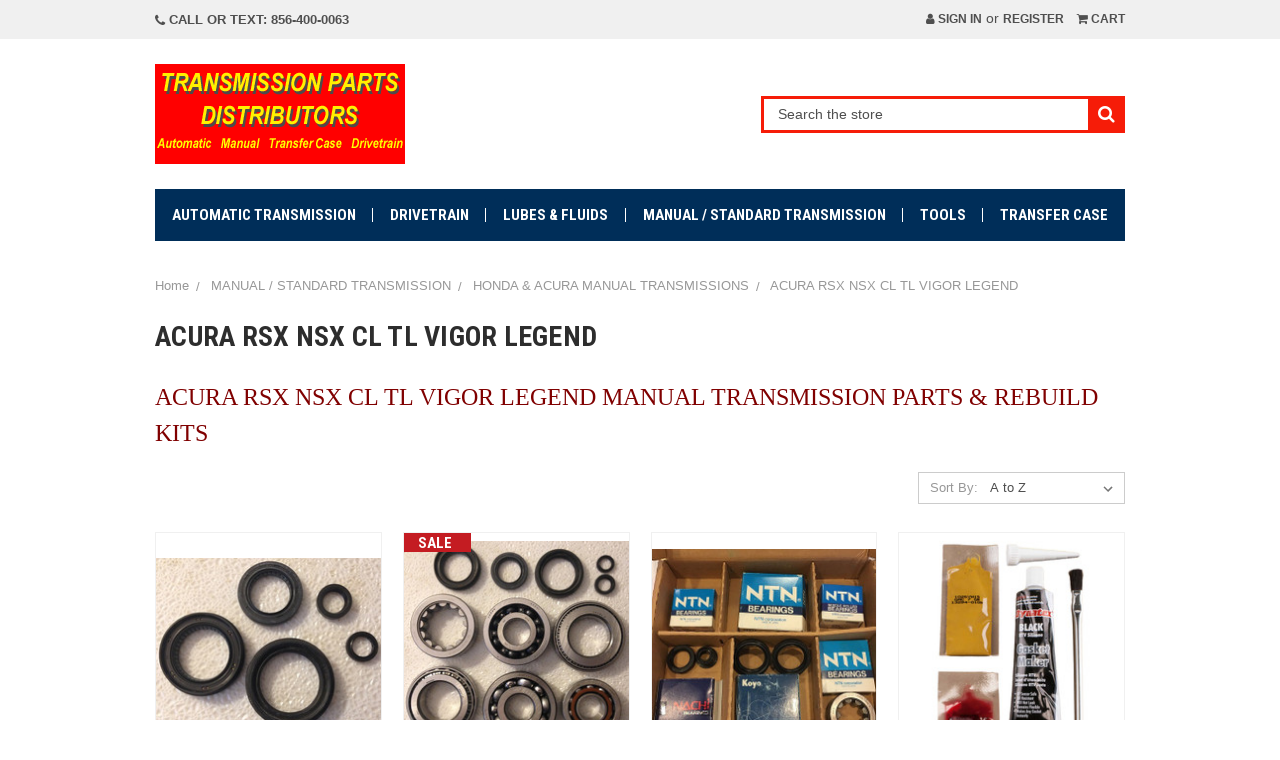

--- FILE ---
content_type: text/html; charset=UTF-8
request_url: https://www.transmissionpartsdistributors.com/acura-rsx-nsx-cl-tl-vigor-legend/
body_size: 38290
content:


<!DOCTYPE html>
<html class="no-js" lang="en">
    <head>
        <title>MANUAL / STANDARD TRANSMISSION - HONDA &amp; ACURA MANUAL TRANSMISSIONS - ACURA RSX NSX CL TL VIGOR LEGEND - Transmission Parts Distributors</title>
        <link rel="dns-prefetch preconnect" href="https://cdn11.bigcommerce.com/s-3ozn7nabyl" crossorigin><link rel="dns-prefetch preconnect" href="https://fonts.googleapis.com/" crossorigin><link rel="dns-prefetch preconnect" href="https://fonts.gstatic.com/" crossorigin>
        <meta name="keywords" content="ACURA, RSX, NSX, CL, TL, VIGOR, LEGEND, MANUAL, TRANSMISSION, PARTS, REBUILD, KIT, OVERHAUL, REPAIR, GEARBOX,SPARES, BEARING,GASKET,SEAL,REFACCIONES,TRANSMISION,REPARACION,"><meta name="description" content="ACURA RSX NSX CL TL VIGOR LEGEND MANUAL TRANSMISSION PARTS &amp; REBUILD KITS"><link rel='canonical' href='https://www.transmissionpartsdistributors.com/acura-rsx-nsx-cl-tl-vigor-legend/' /><meta name='platform' content='bigcommerce.stencil' />
        
        

        <link href="https://cdn11.bigcommerce.com/s-3ozn7nabyl/product_images/favicon-32x32.png?t=1552756000" rel="shortcut icon">
        <meta name="viewport" content="width=device-width, initial-scale=1, maximum-scale=1">

        <script>
            document.documentElement.className = document.documentElement.className.replace('no-js', 'js');
        </script>
        <script>
            window.lazySizesConfig = window.lazySizesConfig || {};
            window.lazySizesConfig.loadMode = 1;
        </script>
        <script async src="https://cdn11.bigcommerce.com/s-3ozn7nabyl/stencil/0f507bd0-81b5-0138-858a-0242ac11001d/dist/theme-bundle.head_async.js"></script>

        <link href="https://fonts.googleapis.com/css?family=Roboto+Condensed:400,700%7CRoboto:400&display=swap" rel="stylesheet">
        <script defer src="//use.fontawesome.com/14aa5078c1.js"></script>
        <link data-stencil-stylesheet href="https://cdn11.bigcommerce.com/s-3ozn7nabyl/stencil/0f507bd0-81b5-0138-858a-0242ac11001d/css/theme-3bff1f20-9a4e-013a-5ca6-3292c9497550.css" rel="stylesheet">

        <!-- Start Tracking Code for analytics_googleanalytics4 -->

<script data-cfasync="false" src="https://cdn11.bigcommerce.com/shared/js/google_analytics4_bodl_subscribers-358423becf5d870b8b603a81de597c10f6bc7699.js" integrity="sha256-gtOfJ3Avc1pEE/hx6SKj/96cca7JvfqllWA9FTQJyfI=" crossorigin="anonymous"></script>
<script data-cfasync="false">
  (function () {
    window.dataLayer = window.dataLayer || [];

    function gtag(){
        dataLayer.push(arguments);
    }

    function initGA4(event) {
         function setupGtag() {
            function configureGtag() {
                gtag('js', new Date());
                gtag('set', 'developer_id.dMjk3Nj', true);
                gtag('config', 'G-9QEXV1JG2K');
            }

            var script = document.createElement('script');

            script.src = 'https://www.googletagmanager.com/gtag/js?id=G-9QEXV1JG2K';
            script.async = true;
            script.onload = configureGtag;

            document.head.appendChild(script);
        }

        setupGtag();

        if (typeof subscribeOnBodlEvents === 'function') {
            subscribeOnBodlEvents('G-9QEXV1JG2K', false);
        }

        window.removeEventListener(event.type, initGA4);
    }

    

    var eventName = document.readyState === 'complete' ? 'consentScriptsLoaded' : 'DOMContentLoaded';
    window.addEventListener(eventName, initGA4, false);
  })()
</script>

<!-- End Tracking Code for analytics_googleanalytics4 -->

<!-- Start Tracking Code for analytics_siteverification -->

<meta name="google-site-verification" content="xGbRE8w5EgIKdKjrBVO6EVJed7TIVR2me0AYoUSCUu8" />

<!-- End Tracking Code for analytics_siteverification -->


<script type="text/javascript" src="https://checkout-sdk.bigcommerce.com/v1/loader.js" defer ></script>
<script type="text/javascript">
var BCData = {};
</script>
<script>
    <meta name="msvalidate.01" content="9329BA7D0647BAA6DD006E7996C3BA04" />
</script>      <script>
<meta name="google-site-verification" content="xGbRE8w5EgIKdKjrBVO6EVJed7TIVR2me0AYoUSCUu8" />
    </script><!-- Global site tag (gtag.js) - Google Ads: AW-798617109 -->
<script async src="https://www.googletagmanager.com/gtag/js?id=AW-798617109"></script>
<script>
  window.dataLayer = window.dataLayer || [];
  function gtag(){dataLayer.push(arguments);}
  gtag('js', new Date());

  gtag('config', 'AW-798617109');
  gtag('set', 'developer_id.dMjk3Nj', true);
</script>
<!-- GA4 Code Start: View Product Content -->
<script>
</script>

 <script data-cfasync="false" src="https://microapps.bigcommerce.com/bodl-events/1.9.4/index.js" integrity="sha256-Y0tDj1qsyiKBRibKllwV0ZJ1aFlGYaHHGl/oUFoXJ7Y=" nonce="" crossorigin="anonymous"></script>
 <script data-cfasync="false" nonce="">

 (function() {
    function decodeBase64(base64) {
       const text = atob(base64);
       const length = text.length;
       const bytes = new Uint8Array(length);
       for (let i = 0; i < length; i++) {
          bytes[i] = text.charCodeAt(i);
       }
       const decoder = new TextDecoder();
       return decoder.decode(bytes);
    }
    window.bodl = JSON.parse(decodeBase64("[base64]"));
 })()

 </script>

<script nonce="">
(function () {
    var xmlHttp = new XMLHttpRequest();

    xmlHttp.open('POST', 'https://bes.gcp.data.bigcommerce.com/nobot');
    xmlHttp.setRequestHeader('Content-Type', 'application/json');
    xmlHttp.send('{"store_id":"1000047936","timezone_offset":"-5.0","timestamp":"2026-01-25T23:07:51.51600300Z","visit_id":"5381081f-6f84-4d7f-834a-32766352a32b","channel_id":1}');
})();
</script>

        

        <script>
            var theme_settings = {
                show_fast_cart: false,
            };
        </script>
    </head>
    <body>
        <svg data-src="https://cdn11.bigcommerce.com/s-3ozn7nabyl/stencil/0f507bd0-81b5-0138-858a-0242ac11001d/img/icon-sprite.svg" class="icons-svg-sprite"></svg>

        <header class="header" role="banner">
    <a href="#" class="mobileMenu-toggle" data-mobile-menu-toggle="menu">
        <span class="mobileMenu-toggleIcon"><span>Menu</span></span>
    </a>
    <div class="navUser-wrap">
        <nav class="navUser">
        <li class="navUser-item">
            <a class="navUser-action navUser-action--phone" href="tel:Call or Text: 856-400-0063 "><i class="fa fa-phone" aria-hidden="true"></i>&nbsp;Call or Text: 856-400-0063 </a>
        </li>
    
    <ul class="navUser-section navUser-section--alt">
        <li class="navUser-item navUser-item--account">
                <a class="navUser-action" href="/login.php"><i class="fa fa-user" aria-hidden="true"></i> Sign in</a>
                    <span class="navUser-or">or</span> <a class="navUser-action" href="/login.php?action=create_account">Register</a>
        </li>
        <li class="navUser-item navUser-item--cart">
            <a
                class="navUser-action"
                data-cart-preview
                data-dropdown="cart-preview-dropdown"
                data-options="align:right"
                href="/cart.php">
                <i class="fa fa-shopping-cart" aria-hidden="true"></i> <span class="navUser-item-cartLabel">Cart</span> <span class="countPill cart-quantity"></span>
            </a>

            <div class="dropdown-menu" id="cart-preview-dropdown" data-dropdown-content aria-hidden="true"></div>
        </li>
    </ul>
</nav>
    </div>

        <div class="header-logo header-logo--left ">
            <div class="logo-wrap">
                <a href="https://www.transmissionpartsdistributors.com/">
        <div class="header-logo-image-container">
            <img class="header-logo-image" src="https://cdn11.bigcommerce.com/s-3ozn7nabyl/images/stencil/original/tpd_banner_caps_png_1552756272__42592.original.png" alt="TRANSMISSION PARTS 
      DISTRIBUTORS" title="TRANSMISSION PARTS 
      DISTRIBUTORS">
        </div>
</a>
            </div>
            <div class="quickSearchWrap" id="quickSearch" aria-hidden="true" tabindex="-1" data-prevent-quick-search-close>
                <div>
    <!-- snippet location forms_search -->
    <form class="form" action="/search.php">
        <fieldset class="form-fieldset">
            <div class="form-field">
                <label class="is-srOnly" for="search_query">Search</label>
                <input class="form-input" data-search-quick name="search_query" id="search_query" data-error-message="Search field cannot be empty." placeholder="Search the store" autocomplete="off">
                <button type="submit" class="form-button"><i class="fa fa-search" aria-hidden="true"></i></button>
            </div>
        </fieldset>
    </form>
    <section class="quickSearchResults" data-bind="html: results"></section>
</div>
            </div>
        </div>
    <div class="navPages-container" id="menu" data-menu>
        <nav class="navPages">
    <ul class="navPages-list navPages-mainNav">
            <li class="navPages-item">
                    <a class="navPages-action navPages-action-depth-max has-subMenu is-root" href="https://www.transmissionpartsdistributors.com/automatic-transmission/" data-collapsible="navPages-28">
        AUTOMATIC TRANSMISSION <i class="icon navPages-action-moreIcon" aria-hidden="true"><svg><use xlink:href="#icon-chevron-down" /></svg></i>
    </a>
    <div class="navPage-subMenu navPage-subMenu-horizontal" id="navPages-28" aria-hidden="true" tabindex="-1">
    <ul class="navPage-subMenu-list">
            <li class="navPage-subMenu-item-child">
                    <a class="navPage-subMenu-action navPages-action" href="https://www.transmissionpartsdistributors.com/10l60-10l80-10l90/">10L60 10L80 10L90</a>
            </li>
            <li class="navPage-subMenu-item-child">
                    <a class="navPage-subMenu-action navPages-action" href="https://www.transmissionpartsdistributors.com/10r60-10r80-10r90-10r100-10r140-ford/">10R60 10R80 10R90 10R100 10R140 FORD</a>
            </li>
            <li class="navPage-subMenu-item-child">
                    <a class="navPage-subMenu-action navPages-action" href="https://www.transmissionpartsdistributors.com/125-th125-th125c-3t40/">125  TH125  TH125C  3T40</a>
            </li>
            <li class="navPage-subMenu-item-child">
                    <a class="navPage-subMenu-action navPages-action" href="https://www.transmissionpartsdistributors.com/180-180c-th180-3l30/">180 180C TH180 3L30</a>
            </li>
            <li class="navPage-subMenu-item-child">
                    <a class="navPage-subMenu-action navPages-action" href="https://www.transmissionpartsdistributors.com/2004r-200-200c/">2004R 200  200C</a>
            </li>
            <li class="navPage-subMenu-item-child">
                    <a class="navPage-subMenu-action navPages-action" href="https://www.transmissionpartsdistributors.com/2ml70-ahs-t-gm-hybrid/">2ML70 AHS-T GM HYBRID</a>
            </li>
            <li class="navPage-subMenu-item-child">
                    <a class="navPage-subMenu-action navPages-action" href="https://www.transmissionpartsdistributors.com/325-325-4l/">325 325-4L</a>
            </li>
            <li class="navPage-subMenu-item-child">
                    <a class="navPage-subMenu-action navPages-action" href="https://www.transmissionpartsdistributors.com/350-350c-th350-th350c-250/">350 350C TH350 TH350C 250</a>
            </li>
            <li class="navPage-subMenu-item-child">
                    <a class="navPage-subMenu-action navPages-action" href="https://www.transmissionpartsdistributors.com/400-th400-th375-th425-th475-3l80/">400 TH400 TH375 TH425 TH475 3L80</a>
            </li>
            <li class="navPage-subMenu-item-child">
                    <a class="navPage-subMenu-action navPages-action" href="https://www.transmissionpartsdistributors.com/42rle/">42RLE</a>
            </li>
            <li class="navPage-subMenu-item-child">
                    <a class="navPage-subMenu-action navPages-action" href="https://www.transmissionpartsdistributors.com/450-43le-aw450-43le/">450-43LE AW450-43LE</a>
            </li>
            <li class="navPage-subMenu-item-child">
                    <a class="navPage-subMenu-action navPages-action" href="https://www.transmissionpartsdistributors.com/45rfe-5-45rfe-65rfe-68rfe/">45RFE 5-45RFE 65RFE 68RFE</a>
            </li>
            <li class="navPage-subMenu-item-child">
                    <a class="navPage-subMenu-action navPages-action" href="https://www.transmissionpartsdistributors.com/48re-dodge/">48RE DODGE</a>
            </li>
            <li class="navPage-subMenu-item-child">
                    <a class="navPage-subMenu-action navPages-action" href="https://www.transmissionpartsdistributors.com/4eat-gf-4eat-g-ford-gf4a-el-gf4a-hl-mazda/">4EAT-GF 4EAT-G FORD &amp;  GF4A-EL GF4A-HL MAZDA</a>
            </li>
            <li class="navPage-subMenu-item-child">
                    <a class="navPage-subMenu-action navPages-action" href="https://www.transmissionpartsdistributors.com/4f27e-fnr5-ford-fn4a-el-fs5a-el-mazda/">4F27E FNR5 FORD FN4A-EL FS5A-EL MAZDA</a>
            </li>
            <li class="navPage-subMenu-item-child">
                    <a class="navPage-subMenu-action navPages-action" href="https://www.transmissionpartsdistributors.com/4f50n-ax4n/">4F50N AX4N</a>
            </li>
            <li class="navPage-subMenu-item-child">
                    <a class="navPage-subMenu-action navPages-action navPages-action-depth-max has-subMenu" href="https://www.transmissionpartsdistributors.com/4l30e/" data-collapsible="navPages-172">
                        4L30E <i class="icon navPages-action-moreIcon" aria-hidden="true"><svg><use xlink:href="#icon-chevron-down" /></svg></i>
                    </a>
                    <div class="navPage-subMenu navPage-subMenu-horizontal" id="navPages-172" aria-hidden="true" tabindex="-1">
    <ul class="navPage-subMenu-list">
            <li class="navPage-subMenu-item-child">
                    <a class="navPage-subMenu-action navPages-action" href="https://www.transmissionpartsdistributors.com/bmw-a4s270r-a4s310r-4l30e/">BMW A4S270R A4S310R ( 4L30E )</a>
            </li>
            <li class="navPage-subMenu-item-child">
                    <a class="navPage-subMenu-action navPages-action" href="https://www.transmissionpartsdistributors.com/honda-acura-isuzu-cadillac-4l30e/">HONDA ACURA ISUZU CADILLAC (4L30E)</a>
            </li>
    </ul>
</div>
            </li>
            <li class="navPage-subMenu-item-child">
                    <a class="navPage-subMenu-action navPages-action" href="https://www.transmissionpartsdistributors.com/4l60e-4l65e-4l70e/">4L60E 4L65E 4L70E</a>
            </li>
            <li class="navPage-subMenu-item-child">
                    <a class="navPage-subMenu-action navPages-action" href="https://www.transmissionpartsdistributors.com/4l80e-4l85e/">4L80E 4L85E</a>
            </li>
            <li class="navPage-subMenu-item-child">
                    <a class="navPage-subMenu-action navPages-action" href="https://www.transmissionpartsdistributors.com/4r100-e4od-ford/">4R100  E4OD  FORD</a>
            </li>
            <li class="navPage-subMenu-item-child">
                    <a class="navPage-subMenu-action navPages-action" href="https://www.transmissionpartsdistributors.com/4r44e-4r55e-5r44e-5r55e-ford-mazda/">4R44E 4R55E 5R44E 5R55E FORD &amp; MAZDA</a>
            </li>
            <li class="navPage-subMenu-item-child">
                    <a class="navPage-subMenu-action navPages-action" href="https://www.transmissionpartsdistributors.com/4r70w-4r70e-4r75w-4r75e-aod-aode/">4R70W 4R70E 4R75W 4R75E AOD AODE</a>
            </li>
            <li class="navPage-subMenu-item-child">
                    <a class="navPage-subMenu-action navPages-action" href="https://www.transmissionpartsdistributors.com/4t40e-4t45e/">4T40E  4T45E</a>
            </li>
            <li class="navPage-subMenu-item-child">
                    <a class="navPage-subMenu-action navPages-action" href="https://www.transmissionpartsdistributors.com/4t65e-4t60e-4t60-440t4/">4T65E  4T60E  4T60 440T4</a>
            </li>
            <li class="navPage-subMenu-item-child">
                    <a class="navPage-subMenu-action navPages-action" href="https://www.transmissionpartsdistributors.com/4t80e-gm/">4T80E GM</a>
            </li>
            <li class="navPage-subMenu-item-child">
                    <a class="navPage-subMenu-action navPages-action" href="https://www.transmissionpartsdistributors.com/5l40e-5l50e-4l40e-bmw-a5s360r-a5s390r/">5L40E 5L50E 4L40E BMW A5S360R A5S390R</a>
            </li>
            <li class="navPage-subMenu-item-child">
                    <a class="navPage-subMenu-action navPages-action" href="https://www.transmissionpartsdistributors.com/5r110w-ford/">5R110W   FORD</a>
            </li>
            <li class="navPage-subMenu-item-child">
                    <a class="navPage-subMenu-action navPages-action" href="https://www.transmissionpartsdistributors.com/5r55n-5r55s-5r55w-ford-lincoln-jaguar/">5R55N 5R55S 5R55W FORD LINCOLN JAGUAR</a>
            </li>
            <li class="navPage-subMenu-item-child">
                    <a class="navPage-subMenu-action navPages-action" href="https://www.transmissionpartsdistributors.com/62te-chrysler-dodge-fiat-vw/">62TE CHRYSLER DODGE FIAT VW</a>
            </li>
            <li class="navPage-subMenu-item-child">
                    <a class="navPage-subMenu-action navPages-action" href="https://www.transmissionpartsdistributors.com/65rfe-66rfe-68rfe-dodge-6-speed/">65RFE 66RFE 68RFE DODGE 6-SPEED</a>
            </li>
            <li class="navPage-subMenu-item-child">
                    <a class="navPage-subMenu-action navPages-action" href="https://www.transmissionpartsdistributors.com/6f50-6f55-ford/">6F50 6F55 FORD</a>
            </li>
            <li class="navPage-subMenu-item-child">
                    <a class="navPage-subMenu-action navPages-action" href="https://www.transmissionpartsdistributors.com/6l45-6l50/">6L45  6L50</a>
            </li>
            <li class="navPage-subMenu-item-child">
                    <a class="navPage-subMenu-action navPages-action" href="https://www.transmissionpartsdistributors.com/6l80-6l90-8l90-10l80/">6L80 6L90 8L90 10L80</a>
            </li>
            <li class="navPage-subMenu-item-child">
                    <a class="navPage-subMenu-action navPages-action" href="https://www.transmissionpartsdistributors.com/6r100-6r140-ford/">6R100 6R140 FORD</a>
            </li>
            <li class="navPage-subMenu-item-child">
                    <a class="navPage-subMenu-action navPages-action" href="https://www.transmissionpartsdistributors.com/6r60-6r75-6r80-zf6hp26-09e/">6R60 6R75 6R80 ZF6HP26 09E</a>
            </li>
            <li class="navPage-subMenu-item-child">
                    <a class="navPage-subMenu-action navPages-action" href="https://www.transmissionpartsdistributors.com/6t30-6t40-6t45-6t50-gm-6f15-6f35-ford/">6T30 6T40 6T45 6T50 GM    6F15 6F35 FORD</a>
            </li>
            <li class="navPage-subMenu-item-child">
                    <a class="navPage-subMenu-action navPages-action" href="https://www.transmissionpartsdistributors.com/6t70-6t75-gm/">6T70 6T75 GM</a>
            </li>
            <li class="navPage-subMenu-item-child">
                    <a class="navPage-subMenu-action navPages-action" href="https://www.transmissionpartsdistributors.com/700r4/">700R4</a>
            </li>
            <li class="navPage-subMenu-item-child">
                    <a class="navPage-subMenu-action navPages-action" href="https://www.transmissionpartsdistributors.com/8f24-8f35-8f40-8f57/">8F24 8F35 8F40 8F57</a>
            </li>
            <li class="navPage-subMenu-item-child">
                    <a class="navPage-subMenu-action navPages-action" href="https://www.transmissionpartsdistributors.com/8l45-8l90/">8L45 8L90</a>
            </li>
            <li class="navPage-subMenu-item-child">
                    <a class="navPage-subMenu-action navPages-action" href="https://www.transmissionpartsdistributors.com/948te-zf-9hp48-9hp50/">948TE ZF 9HP48 9HP50</a>
            </li>
            <li class="navPage-subMenu-item-child">
                    <a class="navPage-subMenu-action navPages-action" href="https://www.transmissionpartsdistributors.com/9t45-9t50-9t60-9t65/">9T45 9T50 9T60 9T65</a>
            </li>
            <li class="navPage-subMenu-item-child">
                    <a class="navPage-subMenu-action navPages-action" href="https://www.transmissionpartsdistributors.com/a404-a413-a470-a670/">A404 A413 A470 A670</a>
            </li>
            <li class="navPage-subMenu-item-child">
                    <a class="navPage-subMenu-action navPages-action" href="https://www.transmissionpartsdistributors.com/a4ld/">A4LD  </a>
            </li>
            <li class="navPage-subMenu-item-child">
                    <a class="navPage-subMenu-action navPages-action" href="https://www.transmissionpartsdistributors.com/a500-40rh-42rh-42re-44re-a904-32rh-30rh-tf-6/">A500 40RH 42RH 42RE 44RE A904 32RH 30RH TF-6</a>
            </li>
            <li class="navPage-subMenu-item-child">
                    <a class="navPage-subMenu-action navPages-action" href="https://www.transmissionpartsdistributors.com/a518-46rh-46re-a618-47rh-47re-dodge-jeep/">A518 46RH 46RE A618 47RH 47RE DODGE &amp; JEEP</a>
            </li>
            <li class="navPage-subMenu-item-child">
                    <a class="navPage-subMenu-action navPages-action" href="https://www.transmissionpartsdistributors.com/a604-40te-41te-41tes-a606-42le/">A604 40TE 41TE 41TES,  A606 42LE</a>
            </li>
            <li class="navPage-subMenu-item-child">
                    <a class="navPage-subMenu-action navPages-action" href="https://www.transmissionpartsdistributors.com/a727-tf8-36rh-chrysler-dodge-plymouth/">A727 TF8 36RH CHRYSLER DODGE PLYMOUTH</a>
            </li>
            <li class="navPage-subMenu-item-child">
                    <a class="navPage-subMenu-action navPages-action" href="https://www.transmissionpartsdistributors.com/aisin/">AISIN</a>
            </li>
            <li class="navPage-subMenu-item-child">
                    <a class="navPage-subMenu-action navPages-action" href="https://www.transmissionpartsdistributors.com/allison-1000-2000-2400/">ALLISON 1000 2000 2400</a>
            </li>
            <li class="navPage-subMenu-item-child">
                    <a class="navPage-subMenu-action navPages-action" href="https://www.transmissionpartsdistributors.com/allison-10l1000/">ALLISON 10L1000</a>
            </li>
            <li class="navPage-subMenu-item-child">
                    <a class="navPage-subMenu-action navPages-action" href="https://www.transmissionpartsdistributors.com/allison-at540/">ALLISON AT540</a>
            </li>
            <li class="navPage-subMenu-item-child">
                    <a class="navPage-subMenu-action navPages-action" href="https://www.transmissionpartsdistributors.com/allison-md-3060-md-3560/">ALLISON MD-3060 MD-3560</a>
            </li>
            <li class="navPage-subMenu-item-child">
                    <a class="navPage-subMenu-action navPages-action" href="https://www.transmissionpartsdistributors.com/as66rc-as69rc/">AS66RC AS69RC</a>
            </li>
            <li class="navPage-subMenu-item-child">
                    <a class="navPage-subMenu-action navPages-action" href="https://www.transmissionpartsdistributors.com/as68rc-a45x-a465/">AS68RC  A45X  A465</a>
            </li>
            <li class="navPage-subMenu-item-child">
                    <a class="navPage-subMenu-action navPages-action" href="https://www.transmissionpartsdistributors.com/aw4-30-40le-jeep/">AW4  30-40LE JEEP</a>
            </li>
            <li class="navPage-subMenu-item-child">
                    <a class="navPage-subMenu-action navPages-action" href="https://www.transmissionpartsdistributors.com/aw450-43le/">AW450-43LE</a>
            </li>
            <li class="navPage-subMenu-item-child">
                    <a class="navPage-subMenu-action navPages-action" href="https://www.transmissionpartsdistributors.com/aw50-40le-aw50-42le-af14/">AW50-40LE AW50-42LE AF14</a>
            </li>
            <li class="navPage-subMenu-item-child">
                    <a class="navPage-subMenu-action navPages-action" href="https://www.transmissionpartsdistributors.com/aw55-50sn-aw55-51sn-af33-5-re5f22a/">AW55-50SN AW55-51SN AF33-5 RE5F22A</a>
            </li>
            <li class="navPage-subMenu-item-child">
                    <a class="navPage-subMenu-action navPages-action" href="https://www.transmissionpartsdistributors.com/aw60-40le-aw60-41sn-af13-af17/">AW60-40LE AW60-41SN AF13 AF17</a>
            </li>
            <li class="navPage-subMenu-item-child">
                    <a class="navPage-subMenu-action navPages-action" href="https://www.transmissionpartsdistributors.com/aw80-40le-aw81-40le-u440e-u441e/">AW80-40LE AW81-40LE U440E U441E</a>
            </li>
            <li class="navPage-subMenu-item-child">
                    <a class="navPage-subMenu-action navPages-action" href="https://www.transmissionpartsdistributors.com/ax4s-axod-axode/">AX4S AXOD AXODE</a>
            </li>
            <li class="navPage-subMenu-item-child">
                    <a class="navPage-subMenu-action navPages-action" href="https://www.transmissionpartsdistributors.com/btr-85le-91le-93le-95le-97le/">BTR 85LE 91LE 93LE 95LE 97LE</a>
            </li>
            <li class="navPage-subMenu-item-child">
                    <a class="navPage-subMenu-action navPages-action" href="https://www.transmissionpartsdistributors.com/c3-c4-c5-ford/">C3 C4 C5  FORD</a>
            </li>
            <li class="navPage-subMenu-item-child">
                    <a class="navPage-subMenu-action navPages-action" href="https://www.transmissionpartsdistributors.com/c6-ford/">C6 FORD</a>
            </li>
            <li class="navPage-subMenu-item-child">
                    <a class="navPage-subMenu-action navPages-action" href="https://www.transmissionpartsdistributors.com/cd4e-ford-la4a-el-mazda/">CD4E FORD &amp; LA4A-EL MAZDA</a>
            </li>
            <li class="navPage-subMenu-item-child">
                    <a class="navPage-subMenu-action navPages-action navPages-action-depth-max has-subMenu" href="https://www.transmissionpartsdistributors.com/coolers-hardware/" data-collapsible="navPages-157">
                        COOLERS &amp; HARDWARE <i class="icon navPages-action-moreIcon" aria-hidden="true"><svg><use xlink:href="#icon-chevron-down" /></svg></i>
                    </a>
                    <div class="navPage-subMenu navPage-subMenu-horizontal" id="navPages-157" aria-hidden="true" tabindex="-1">
    <ul class="navPage-subMenu-list">
            <li class="navPage-subMenu-item-child">
                    <a class="navPage-subMenu-action navPages-action" href="https://www.transmissionpartsdistributors.com/cooler-hardware/">COOLER HARDWARE</a>
            </li>
    </ul>
</div>
            </li>
            <li class="navPage-subMenu-item-child">
                    <a class="navPage-subMenu-action navPages-action navPages-action-depth-max has-subMenu" href="https://www.transmissionpartsdistributors.com/cvt-transmissions/" data-collapsible="navPages-1042">
                        CVT TRANSMISSIONS <i class="icon navPages-action-moreIcon" aria-hidden="true"><svg><use xlink:href="#icon-chevron-down" /></svg></i>
                    </a>
                    <div class="navPage-subMenu navPage-subMenu-horizontal" id="navPages-1042" aria-hidden="true" tabindex="-1">
    <ul class="navPage-subMenu-list">
            <li class="navPage-subMenu-item-child">
                    <a class="navPage-subMenu-action navPages-action" href="https://www.transmissionpartsdistributors.com/cft30-ford-05/">CFT30  FORD &#x27;05+</a>
            </li>
            <li class="navPage-subMenu-item-child">
                    <a class="navPage-subMenu-action navPages-action" href="https://www.transmissionpartsdistributors.com/jf010e-re0f9a-re0f09b/">JF010E RE0F9A RE0F09B</a>
            </li>
            <li class="navPage-subMenu-item-child">
                    <a class="navPage-subMenu-action navPages-action" href="https://www.transmissionpartsdistributors.com/jf011e-re0f10a-f1cja-cvt2-cvt2l/">JF011E, RE0F10A, F1CJA , CVT2, CVT2L</a>
            </li>
            <li class="navPage-subMenu-item-child">
                    <a class="navPage-subMenu-action navPages-action" href="https://www.transmissionpartsdistributors.com/jf016e-re0f10d-jf017e-re0f10e/">JF016E RE0F10D JF017E RE0F10E</a>
            </li>
    </ul>
</div>
            </li>
            <li class="navPage-subMenu-item-child">
                    <a class="navPage-subMenu-action navPages-action" href="https://www.transmissionpartsdistributors.com/doug-nash-4-3-overdrive/">DOUG NASH 4+3 OVERDRIVE</a>
            </li>
            <li class="navPage-subMenu-item-child">
                    <a class="navPage-subMenu-action navPages-action" href="https://www.transmissionpartsdistributors.com/f4a-el-f4e-4eat-f-ecat/">F4A-EL F4E 4EAT-F  ECAT</a>
            </li>
            <li class="navPage-subMenu-item-child">
                    <a class="navPage-subMenu-action navPages-action" href="https://www.transmissionpartsdistributors.com/f4a41-f4a42-f4a51-f5a51-r4a51-v4a51-r5a51-v5a51/">F4A41 F4A42 F4A51 F5A51 R4A51 V4A51 R5A51 V5A51</a>
            </li>
            <li class="navPage-subMenu-item-child">
                    <a class="navPage-subMenu-action navPages-action" href="https://www.transmissionpartsdistributors.com/filters-filter-kits/">FILTERS &amp; FILTER KITS</a>
            </li>
            <li class="navPage-subMenu-item-child">
                    <a class="navPage-subMenu-action navPages-action" href="https://www.transmissionpartsdistributors.com/fmx-ford-cruisomatic-bw8-bw12/">FMX , FORD CRUISOMATIC, BW8-BW12</a>
            </li>
            <li class="navPage-subMenu-item-child">
                    <a class="navPage-subMenu-action navPages-action navPages-action-depth-max has-subMenu" href="https://www.transmissionpartsdistributors.com/honda-acura-automatic-transmission/" data-collapsible="navPages-73">
                        HONDA &amp; ACURA AUTOMATIC TRANSMISSION <i class="icon navPages-action-moreIcon" aria-hidden="true"><svg><use xlink:href="#icon-chevron-down" /></svg></i>
                    </a>
                    <div class="navPage-subMenu navPage-subMenu-horizontal" id="navPages-73" aria-hidden="true" tabindex="-1">
    <ul class="navPage-subMenu-list">
            <li class="navPage-subMenu-item-child">
                    <a class="navPage-subMenu-action navPages-action navPages-action-depth-max has-subMenu" href="https://www.transmissionpartsdistributors.com/4-speed-2-shaft-83-91/" data-collapsible="navPages-252">
                        4-SPEED 2 SHAFT &#x27;83-&#x27;91 <i class="icon navPages-action-moreIcon" aria-hidden="true"><svg><use xlink:href="#icon-chevron-down" /></svg></i>
                    </a>
                    <div class="navPage-subMenu navPage-subMenu-horizontal" id="navPages-252" aria-hidden="true" tabindex="-1">
    <ul class="navPage-subMenu-list">
            <li class="navPage-subMenu-item-child">
                    <a class="navPage-subMenu-action navPages-action" href="https://www.transmissionpartsdistributors.com/ak-as-f4-ca-g4/">AK AS F4 CA G4</a>
            </li>
            <li class="navPage-subMenu-item-child">
                    <a class="navPage-subMenu-action navPages-action" href="https://www.transmissionpartsdistributors.com/k4-py8a-my8a/">K4 PY8A MY8A</a>
            </li>
            <li class="navPage-subMenu-item-child">
                    <a class="navPage-subMenu-action navPages-action" href="https://www.transmissionpartsdistributors.com/l4-ml4a-p1/">L4 ML4A P1</a>
            </li>
            <li class="navPage-subMenu-item-child">
                    <a class="navPage-subMenu-action navPages-action" href="https://www.transmissionpartsdistributors.com/l5-pl5x/">L5 PL5X</a>
            </li>
    </ul>
</div>
            </li>
            <li class="navPage-subMenu-item-child">
                    <a class="navPage-subMenu-action navPages-action navPages-action-depth-max has-subMenu" href="https://www.transmissionpartsdistributors.com/4-speed-3-shaft-90-05/" data-collapsible="navPages-100">
                        4-SPEED 3 SHAFT &#x27;90-&#x27;05 <i class="icon navPages-action-moreIcon" aria-hidden="true"><svg><use xlink:href="#icon-chevron-down" /></svg></i>
                    </a>
                    <div class="navPage-subMenu navPage-subMenu-horizontal" id="navPages-100" aria-hidden="true" tabindex="-1">
    <ul class="navPage-subMenu-list">
            <li class="navPage-subMenu-item-child">
                    <a class="navPage-subMenu-action navPages-action" href="https://www.transmissionpartsdistributors.com/01-05-civic-bmxa-slxa/">&#x27;01-&#x27;05 CIVIC BMXA SLXA</a>
            </li>
            <li class="navPage-subMenu-item-child">
                    <a class="navPage-subMenu-action navPages-action" href="https://www.transmissionpartsdistributors.com/90-97-accord-4cyl-2-2cl-95-97-odyssey/">&#x27;90-&#x27;97 ACCORD 4cyl,  2.2CL, &#x27;95-&#x27;97 ODYSSEY</a>
            </li>
            <li class="navPage-subMenu-item-child">
                    <a class="navPage-subMenu-action navPages-action" href="https://www.transmissionpartsdistributors.com/96-00-civic-bdra-s4ra-b4ra-b46a-m4ra-a4ra/">&#x27;96-&#x27;00 CIVIC BDRA S4RA B4RA B46A M4RA A4RA</a>
            </li>
            <li class="navPage-subMenu-item-child">
                    <a class="navPage-subMenu-action navPages-action" href="https://www.transmissionpartsdistributors.com/97-01-crv-mdla-m4ta-mdma/">&#x27;97-&#x27;01 CRV MDLA M4TA MDMA</a>
            </li>
            <li class="navPage-subMenu-item-child">
                    <a class="navPage-subMenu-action navPages-action" href="https://www.transmissionpartsdistributors.com/6-cylinder-b7xa-b7va-m7za-mpza/">6 CYLINDER B7XA B7VA M7ZA MPZA</a>
            </li>
            <li class="navPage-subMenu-item-child">
                    <a class="navPage-subMenu-action navPages-action" href="https://www.transmissionpartsdistributors.com/a24a-a2ya-m24a-s24a-civic-del-sol/">A24A A2YA M24A S24A CIVIC &amp; DEL SOL</a>
            </li>
            <li class="navPage-subMenu-item-child">
                    <a class="navPage-subMenu-action navPages-action" href="https://www.transmissionpartsdistributors.com/acura-integra-90-01/">ACURA INTEGRA &#x27;90-&#x27;01</a>
            </li>
            <li class="navPage-subMenu-item-child">
                    <a class="navPage-subMenu-action navPages-action" href="https://www.transmissionpartsdistributors.com/baxa-maxa-b6va-mdwa/">BAXA MAXA B6VA MDWA</a>
            </li>
            <li class="navPage-subMenu-item-child">
                    <a class="navPage-subMenu-action navPages-action" href="https://www.transmissionpartsdistributors.com/m5da-m5ha-mpya/">M5DA M5HA MPYA</a>
            </li>
            <li class="navPage-subMenu-item-child">
                    <a class="navPage-subMenu-action navPages-action" href="https://www.transmissionpartsdistributors.com/odyssey-3-5l-99-01-b7ta-b7ya/">Odyssey 3.5L &#x27;99-&#x27;01 B7TA B7YA</a>
            </li>
    </ul>
</div>
            </li>
            <li class="navPage-subMenu-item-child">
                    <a class="navPage-subMenu-action navPages-action" href="https://www.transmissionpartsdistributors.com/4l30e-honda-suv/">4L30E HONDA SUV</a>
            </li>
            <li class="navPage-subMenu-item-child">
                    <a class="navPage-subMenu-action navPages-action navPages-action-depth-max has-subMenu" href="https://www.transmissionpartsdistributors.com/5-speed-00/" data-collapsible="navPages-74">
                        5 SPEED &#x27;00+ <i class="icon navPages-action-moreIcon" aria-hidden="true"><svg><use xlink:href="#icon-chevron-down" /></svg></i>
                    </a>
                    <div class="navPage-subMenu navPage-subMenu-horizontal" id="navPages-74" aria-hidden="true" tabindex="-1">
    <ul class="navPage-subMenu-list">
            <li class="navPage-subMenu-item-child">
                    <a class="navPage-subMenu-action navPages-action" href="https://www.transmissionpartsdistributors.com/acura-mdx/">ACURA MDX</a>
            </li>
            <li class="navPage-subMenu-item-child">
                    <a class="navPage-subMenu-action navPages-action" href="https://www.transmissionpartsdistributors.com/b7ta-b7va-b7xa-b7ya-b7za-m7va-m7za/">B7TA, B7VA, B7XA, B7YA, B7ZA, M7VA, M7ZA</a>
            </li>
            <li class="navPage-subMenu-item-child">
                    <a class="navPage-subMenu-action navPages-action" href="https://www.transmissionpartsdistributors.com/baya-maya-bdga-bgfa-mgfa-b7wa-m7wa/">BAYA MAYA BDGA BGFA MGFA B7WA M7WA</a>
            </li>
            <li class="navPage-subMenu-item-child">
                    <a class="navPage-subMenu-action navPages-action" href="https://www.transmissionpartsdistributors.com/bcla-gpla-gppa-mcla-mkya-mkza/">BCLA, GPLA, GPPA, MCLA, MKYA, MKZA</a>
            </li>
            <li class="navPage-subMenu-item-child">
                    <a class="navPage-subMenu-action navPages-action" href="https://www.transmissionpartsdistributors.com/bvga-pvga-bvla-pvla-bjfa-mjfa-p34a-p35a/">BVGA PVGA BVLA PVLA BJFA MJFA P34A P35A</a>
            </li>
    </ul>
</div>
            </li>
            <li class="navPage-subMenu-item-child">
                    <a class="navPage-subMenu-action navPages-action navPages-action-depth-max has-subMenu" href="https://www.transmissionpartsdistributors.com/by-model-year/" data-collapsible="navPages-77">
                        BY MODEL &amp; YEAR <i class="icon navPages-action-moreIcon" aria-hidden="true"><svg><use xlink:href="#icon-chevron-down" /></svg></i>
                    </a>
                    <div class="navPage-subMenu navPage-subMenu-horizontal" id="navPages-77" aria-hidden="true" tabindex="-1">
    <ul class="navPage-subMenu-list">
            <li class="navPage-subMenu-item-child">
                    <a class="navPage-subMenu-action navPages-action" href="https://www.transmissionpartsdistributors.com/2-3-cl-98-99-b6va/">2.3 CL &#x27;98-&#x27;99   B6VA</a>
            </li>
            <li class="navPage-subMenu-item-child">
                    <a class="navPage-subMenu-action navPages-action" href="https://www.transmissionpartsdistributors.com/3-0-cl-96-99-m7za/">3.0 CL &#x27;96-&#x27;99   M7ZA</a>
            </li>
            <li class="navPage-subMenu-item-child">
                    <a class="navPage-subMenu-action navPages-action" href="https://www.transmissionpartsdistributors.com/3-2-cl-01-03-bgfa-mgfa/">3.2 CL &#x27;01-&#x27;03 BGFA MGFA</a>
            </li>
            <li class="navPage-subMenu-item-child">
                    <a class="navPage-subMenu-action navPages-action" href="https://www.transmissionpartsdistributors.com/3-2-tl-99-b7va/">3.2 TL  &#x27;99  B7VA</a>
            </li>
            <li class="navPage-subMenu-item-child">
                    <a class="navPage-subMenu-action navPages-action" href="https://www.transmissionpartsdistributors.com/3-2-tl-00-03-b7wa-m7wa/">3.2 TL &#x27;00-&#x27;03  B7WA M7WA</a>
            </li>
            <li class="navPage-subMenu-item-child">
                    <a class="navPage-subMenu-action navPages-action" href="https://www.transmissionpartsdistributors.com/3-5-rl-96-04-m5da/">3.5 RL &#x27;96-&#x27;04    M5DA</a>
            </li>
            <li class="navPage-subMenu-item-child">
                    <a class="navPage-subMenu-action navPages-action" href="https://www.transmissionpartsdistributors.com/accord-4cyl-03-04-bcla-mcla/">ACCORD 4CYL &#x27;03-&#x27;04 BCLA MCLA</a>
            </li>
            <li class="navPage-subMenu-item-child">
                    <a class="navPage-subMenu-action navPages-action" href="https://www.transmissionpartsdistributors.com/accord-4cyl-05-06-bcla-mcla/">ACCORD 4CYL &#x27;05-&#x27;06 BCLA MCLA</a>
            </li>
            <li class="navPage-subMenu-item-child">
                    <a class="navPage-subMenu-action navPages-action" href="https://www.transmissionpartsdistributors.com/accord-4cyl-07-bcla-mcla/">ACCORD 4CYL &#x27;07 BCLA MCLA</a>
            </li>
            <li class="navPage-subMenu-item-child">
                    <a class="navPage-subMenu-action navPages-action" href="https://www.transmissionpartsdistributors.com/accord-4cyl-08-12-b90a-m91a/">ACCORD 4CYL &#x27;08-&#x27;12   B90A M91A</a>
            </li>
            <li class="navPage-subMenu-item-child">
                    <a class="navPage-subMenu-action navPages-action" href="https://www.transmissionpartsdistributors.com/accord-4cyl-94-97-mpoa-aoya-boya/">ACCORD 4CYL &#x27;94-&#x27;97    MPOA AOYA BOYA</a>
            </li>
            <li class="navPage-subMenu-item-child">
                    <a class="navPage-subMenu-action navPages-action" href="https://www.transmissionpartsdistributors.com/accord-4cyl-98-02-baxa-maxa/">ACCORD 4CYL &#x27;98-&#x27;02    BAXA MAXA</a>
            </li>
            <li class="navPage-subMenu-item-child">
                    <a class="navPage-subMenu-action navPages-action" href="https://www.transmissionpartsdistributors.com/accord-hybrid-05-07-mura/">ACCORD HYBRID &#x27;05-&#x27;07 MURA</a>
            </li>
            <li class="navPage-subMenu-item-child">
                    <a class="navPage-subMenu-action navPages-action" href="https://www.transmissionpartsdistributors.com/accord-v6-03-04-baya-maya/">ACCORD V6 &#x27;03-&#x27;04 BAYA MAYA</a>
            </li>
            <li class="navPage-subMenu-item-child">
                    <a class="navPage-subMenu-action navPages-action" href="https://www.transmissionpartsdistributors.com/accord-v6-05-baya-maya/">ACCORD V6 &#x27;05 BAYA MAYA</a>
            </li>
            <li class="navPage-subMenu-item-child">
                    <a class="navPage-subMenu-action navPages-action" href="https://www.transmissionpartsdistributors.com/accord-v6-06-07-baya-maya/">ACCORD V6 &#x27;06-&#x27;07 BAYA MAYA</a>
            </li>
            <li class="navPage-subMenu-item-child">
                    <a class="navPage-subMenu-action navPages-action" href="https://www.transmissionpartsdistributors.com/accord-v6-08-09-b97a/">ACCORD V6 &#x27;08-&#x27;09 B97A</a>
            </li>
            <li class="navPage-subMenu-item-child">
                    <a class="navPage-subMenu-action navPages-action" href="https://www.transmissionpartsdistributors.com/accord-v6-10-12-b97a/">ACCORD V6 &#x27;10-&#x27;12     B97A</a>
            </li>
            <li class="navPage-subMenu-item-child">
                    <a class="navPage-subMenu-action navPages-action" href="https://www.transmissionpartsdistributors.com/accord-v6-95-97-mpza/">ACCORD V6 &#x27;95-&#x27;97    MPZA</a>
            </li>
            <li class="navPage-subMenu-item-child">
                    <a class="navPage-subMenu-action navPages-action" href="https://www.transmissionpartsdistributors.com/accord-v6-98-02-b7xa/">ACCORD V6 &#x27;98-&#x27;02    B7XA</a>
            </li>
            <li class="navPage-subMenu-item-child">
                    <a class="navPage-subMenu-action navPages-action" href="https://www.transmissionpartsdistributors.com/civic-dx-ex-lx-01-05-bmxa-slxa/">CIVIC DX, EX, LX,  &#x27;01-&#x27;05   BMXA SLXA</a>
            </li>
            <li class="navPage-subMenu-item-child">
                    <a class="navPage-subMenu-action navPages-action" href="https://www.transmissionpartsdistributors.com/civic-dx-ex-lx-97-98-b4ra-b46a-m4ra/">CIVIC DX, EX, LX,  &#x27;97-&#x27;98   B4RA B46A M4RA</a>
            </li>
            <li class="navPage-subMenu-item-child">
                    <a class="navPage-subMenu-action navPages-action" href="https://www.transmissionpartsdistributors.com/civic-dx-ex-lx-99-00-bdra-s4ra/">CIVIC DX, EX, LX,  &#x27;99-&#x27;00   BDRA S4RA</a>
            </li>
            <li class="navPage-subMenu-item-child">
                    <a class="navPage-subMenu-action navPages-action" href="https://www.transmissionpartsdistributors.com/civic-dx-ex-lx-gx-06-13-spca-mpca/">CIVIC DX, EX, LX, GX &#x27;06-&#x27;13 SPCA MPCA</a>
            </li>
            <li class="navPage-subMenu-item-child">
                    <a class="navPage-subMenu-action navPages-action" href="https://www.transmissionpartsdistributors.com/civic-hx-gx-01-05-mlya-slya/">CIVIC HX GX &#x27;01-&#x27;05 MLYA SLYA</a>
            </li>
            <li class="navPage-subMenu-item-child">
                    <a class="navPage-subMenu-action navPages-action" href="https://www.transmissionpartsdistributors.com/crv-02-04-mcva-mrva/">CRV &#x27;02-&#x27;04   MCVA MRVA</a>
            </li>
            <li class="navPage-subMenu-item-child">
                    <a class="navPage-subMenu-action navPages-action" href="https://www.transmissionpartsdistributors.com/crv-05-06-gpla-gppa-mkya-mkza/">CRV &#x27;05-&#x27;06 GPLA GPPA MKYA MKZA</a>
            </li>
            <li class="navPage-subMenu-item-child">
                    <a class="navPage-subMenu-action navPages-action" href="https://www.transmissionpartsdistributors.com/crv-07-10-gpla-bzja-bzha-mzja-mzha/">CRV &#x27;07-&#x27;10 GPLA BZJA BZHA MZJA MZHA</a>
            </li>
            <li class="navPage-subMenu-item-child">
                    <a class="navPage-subMenu-action navPages-action" href="https://www.transmissionpartsdistributors.com/crv-97-01-m4ta-mdla-mdma/">CRV &#x27;97-&#x27;01   M4TA MDLA MDMA</a>
            </li>
            <li class="navPage-subMenu-item-child">
                    <a class="navPage-subMenu-action navPages-action" href="https://www.transmissionpartsdistributors.com/crz-11-15-stya/">CRZ &#x27;11-&#x27;15   STYA</a>
            </li>
            <li class="navPage-subMenu-item-child">
                    <a class="navPage-subMenu-action navPages-action" href="https://www.transmissionpartsdistributors.com/csx-06-12/">CSX &#x27;06-&#x27;12</a>
            </li>
            <li class="navPage-subMenu-item-child">
                    <a class="navPage-subMenu-action navPages-action" href="https://www.transmissionpartsdistributors.com/element-03-04-bzka-mzka/">ELEMENT  &#x27;03-&#x27;04   BZKA MZKA</a>
            </li>
            <li class="navPage-subMenu-item-child">
                    <a class="navPage-subMenu-action navPages-action" href="https://www.transmissionpartsdistributors.com/element-05-06-bzka-mzka/">ELEMENT &#x27;05-&#x27;06 BZKA MZKA</a>
            </li>
            <li class="navPage-subMenu-item-child">
                    <a class="navPage-subMenu-action navPages-action" href="https://www.transmissionpartsdistributors.com/element-07-11-bzka-bzna-mnza-mzka/">ELEMENT &#x27;07-&#x27;11 BZKA BZNA MNZA MZKA</a>
            </li>
            <li class="navPage-subMenu-item-child">
                    <a class="navPage-subMenu-action navPages-action" href="https://www.transmissionpartsdistributors.com/fit-07-08-smma/">FIT &#x27;07-&#x27;08 SMMA</a>
            </li>
            <li class="navPage-subMenu-item-child">
                    <a class="navPage-subMenu-action navPages-action" href="https://www.transmissionpartsdistributors.com/insight-4cyl-10-13-sbla/">INSIGHT 4CYL &#x27;10-&#x27;13   SBLA</a>
            </li>
            <li class="navPage-subMenu-item-child">
                    <a class="navPage-subMenu-action navPages-action" href="https://www.transmissionpartsdistributors.com/integra-00-01-skwa/">INTEGRA &#x27;00-&#x27;01   SKWA</a>
            </li>
            <li class="navPage-subMenu-item-child">
                    <a class="navPage-subMenu-action navPages-action" href="https://www.transmissionpartsdistributors.com/integra-96-99-s4xa/">INTEGRA &#x27;96-&#x27;99     S4XA</a>
            </li>
            <li class="navPage-subMenu-item-child">
                    <a class="navPage-subMenu-action navPages-action" href="https://www.transmissionpartsdistributors.com/mdx-01-02-bgha-mgha/">MDX &#x27;01-&#x27;02  BGHA MGHA</a>
            </li>
            <li class="navPage-subMenu-item-child">
                    <a class="navPage-subMenu-action navPages-action" href="https://www.transmissionpartsdistributors.com/mdx-03-06-bdka-mdka/">MDX &#x27;03-&#x27;06  BDKA MDKA</a>
            </li>
            <li class="navPage-subMenu-item-child">
                    <a class="navPage-subMenu-action navPages-action" href="https://www.transmissionpartsdistributors.com/mdx-07-09-byfa/">MDX &#x27;07-&#x27;09  BYFA</a>
            </li>
            <li class="navPage-subMenu-item-child">
                    <a class="navPage-subMenu-action navPages-action" href="https://www.transmissionpartsdistributors.com/mdx-3-5l-13-17-pj7a-pj8a/">MDX 3.5L &#x27;13-&#x27;17 PJ7A PJ8A</a>
            </li>
            <li class="navPage-subMenu-item-child">
                    <a class="navPage-subMenu-action navPages-action" href="https://www.transmissionpartsdistributors.com/mdx-3-7l-10-13-mt4a/">MDX 3.7L &#x27;10-&#x27;13     MT4A</a>
            </li>
            <li class="navPage-subMenu-item-child">
                    <a class="navPage-subMenu-action navPages-action" href="https://www.transmissionpartsdistributors.com/odyssey-02-04-byba/">ODYSSEY &#x27;02-&#x27;04 BYBA</a>
            </li>
            <li class="navPage-subMenu-item-child">
                    <a class="navPage-subMenu-action navPages-action" href="https://www.transmissionpartsdistributors.com/odyssey-05-06-bgra-pgra/">ODYSSEY &#x27;05-&#x27;06   BGRA PGRA</a>
            </li>
            <li class="navPage-subMenu-item-child">
                    <a class="navPage-subMenu-action navPages-action" href="https://www.transmissionpartsdistributors.com/odyssey-07-08-b36a-p36a/">ODYSSEY &#x27;07-&#x27;08   B36A P36A</a>
            </li>
            <li class="navPage-subMenu-item-child">
                    <a class="navPage-subMenu-action navPages-action" href="https://www.transmissionpartsdistributors.com/odyssey-09-13-b36a-p36a/">ODYSSEY &#x27;09-&#x27;13   B36A P36A</a>
            </li>
            <li class="navPage-subMenu-item-child">
                    <a class="navPage-subMenu-action navPages-action" href="https://www.transmissionpartsdistributors.com/odyssey-98-mdwa/">ODYSSEY &#x27;98   MDWA</a>
            </li>
            <li class="navPage-subMenu-item-child">
                    <a class="navPage-subMenu-action navPages-action" href="https://www.transmissionpartsdistributors.com/odyssey-99-01-b7ya-b7ta/">ODYSSEY &#x27;99-&#x27;01     B7YA B7TA</a>
            </li>
            <li class="navPage-subMenu-item-child">
                    <a class="navPage-subMenu-action navPages-action" href="https://www.transmissionpartsdistributors.com/pilot-03-04-bvga-pvga/">PILOT &#x27;03-&#x27;04  BVGA PVGA</a>
            </li>
            <li class="navPage-subMenu-item-child">
                    <a class="navPage-subMenu-action navPages-action" href="https://www.transmissionpartsdistributors.com/pilot-05-bvga-pvga/">PILOT &#x27;05   BVGA PVGA</a>
            </li>
            <li class="navPage-subMenu-item-child">
                    <a class="navPage-subMenu-action navPages-action" href="https://www.transmissionpartsdistributors.com/pilot-06-07-fwd-bvla-pvla/">PILOT &#x27;06-&#x27;07 FWD  BVLA PVLA</a>
            </li>
            <li class="navPage-subMenu-item-child">
                    <a class="navPage-subMenu-action navPages-action" href="https://www.transmissionpartsdistributors.com/pilot-06-08-awd-bvga-pvga/">PILOT &#x27;06-&#x27;08  AWD  BVGA PVGA</a>
            </li>
            <li class="navPage-subMenu-item-child">
                    <a class="navPage-subMenu-action navPages-action" href="https://www.transmissionpartsdistributors.com/pilot-08-p34a-p35a/">PILOT &#x27;08  P34A P35A</a>
            </li>
            <li class="navPage-subMenu-item-child">
                    <a class="navPage-subMenu-action navPages-action" href="https://www.transmissionpartsdistributors.com/pilot-09-12-pn3a-pn4a/">PILOT &#x27;09-&#x27;12  PN3A PN4A</a>
            </li>
            <li class="navPage-subMenu-item-child">
                    <a class="navPage-subMenu-action navPages-action" href="https://www.transmissionpartsdistributors.com/pilot-09-13-pn3a-pn4a/">PILOT &#x27;09-&#x27;13  PN3A PN4A</a>
            </li>
            <li class="navPage-subMenu-item-child">
                    <a class="navPage-subMenu-action navPages-action" href="https://www.transmissionpartsdistributors.com/prelude-97-01-m6ha/">PRELUDE &#x27;97-&#x27;01  M6HA</a>
            </li>
            <li class="navPage-subMenu-item-child">
                    <a class="navPage-subMenu-action navPages-action" href="https://www.transmissionpartsdistributors.com/rdx-07-13-awd-bwea/">RDX &#x27;07-&#x27;13 AWD  BWEA</a>
            </li>
            <li class="navPage-subMenu-item-child">
                    <a class="navPage-subMenu-action navPages-action" href="https://www.transmissionpartsdistributors.com/rdx-07-13-fwd-bt3a/">RDX &#x27;07-&#x27;13 FWD  BT3A</a>
            </li>
            <li class="navPage-subMenu-item-child">
                    <a class="navPage-subMenu-action navPages-action" href="https://www.transmissionpartsdistributors.com/ridgeline-06-08-bjfa-mjfa/">RIDGELINE &#x27;06-&#x27;08  BJFA MJFA</a>
            </li>
            <li class="navPage-subMenu-item-child">
                    <a class="navPage-subMenu-action navPages-action" href="https://www.transmissionpartsdistributors.com/ridgeline-09-13-psfa/">RIDGELINE &#x27;09-&#x27;13  PSFA</a>
            </li>
            <li class="navPage-subMenu-item-child">
                    <a class="navPage-subMenu-action navPages-action" href="https://www.transmissionpartsdistributors.com/rl-05-08-mjba/">RL &#x27;05-&#x27;08    MJBA</a>
            </li>
            <li class="navPage-subMenu-item-child">
                    <a class="navPage-subMenu-action navPages-action" href="https://www.transmissionpartsdistributors.com/rl-09-10-mjba/">RL &#x27;09-10  MJBA</a>
            </li>
            <li class="navPage-subMenu-item-child">
                    <a class="navPage-subMenu-action navPages-action" href="https://www.transmissionpartsdistributors.com/rsx-02-06-mrma/">RSX &#x27;02-&#x27;06   MRMA</a>
            </li>
            <li class="navPage-subMenu-item-child">
                    <a class="navPage-subMenu-action navPages-action" href="https://www.transmissionpartsdistributors.com/saturn-vue-04-07/">SATURN VUE &#x27;04-&#x27;07</a>
            </li>
            <li class="navPage-subMenu-item-child">
                    <a class="navPage-subMenu-action navPages-action" href="https://www.transmissionpartsdistributors.com/tl-04-08-bdga/">TL  &#x27;04-&#x27;08   BDGA</a>
            </li>
            <li class="navPage-subMenu-item-child">
                    <a class="navPage-subMenu-action navPages-action" href="https://www.transmissionpartsdistributors.com/tl-09-11-bk3a/">TL  &#x27;09-&#x27;11   BK3A</a>
            </li>
            <li class="navPage-subMenu-item-child">
                    <a class="navPage-subMenu-action navPages-action" href="https://www.transmissionpartsdistributors.com/tl-sh-awd-09-14-bk4a/">TL SH-AWD &#x27;09-&#x27;14    BK4A</a>
            </li>
            <li class="navPage-subMenu-item-child">
                    <a class="navPage-subMenu-action navPages-action" href="https://www.transmissionpartsdistributors.com/tl-type-s-09-14-bk3a-bk4a/">TL TYPE S &#x27;09-&#x27;14    BK3A   BK4A</a>
            </li>
            <li class="navPage-subMenu-item-child">
                    <a class="navPage-subMenu-action navPages-action" href="https://www.transmissionpartsdistributors.com/tl-type-s-3-5l-07-08-bdha/">TL TYPE S 3.5L &#x27;07-&#x27;08  BDHA</a>
            </li>
            <li class="navPage-subMenu-item-child">
                    <a class="navPage-subMenu-action navPages-action" href="https://www.transmissionpartsdistributors.com/tl-v6-04-06-bdga/">TL V6 &#x27;04-&#x27;06 BDGA</a>
            </li>
            <li class="navPage-subMenu-item-child">
                    <a class="navPage-subMenu-action navPages-action" href="https://www.transmissionpartsdistributors.com/tsx-04-05-mcta/">TSX &#x27;04-&#x27;05   MCTA</a>
            </li>
            <li class="navPage-subMenu-item-child">
                    <a class="navPage-subMenu-action navPages-action" href="https://www.transmissionpartsdistributors.com/tsx-06-08-mcta/">TSX &#x27;06-&#x27;08   MCTA</a>
            </li>
            <li class="navPage-subMenu-item-child">
                    <a class="navPage-subMenu-action navPages-action" href="https://www.transmissionpartsdistributors.com/tsx-09-14-2-4l-mm7a/">TSX &#x27;09-&#x27;14 2.4L MM7A</a>
            </li>
            <li class="navPage-subMenu-item-child">
                    <a class="navPage-subMenu-action navPages-action" href="https://www.transmissionpartsdistributors.com/tsx-10-13-3-5l-mm2a/">TSX &#x27;10-&#x27;13 3.5L  MM2A</a>
            </li>
    </ul>
</div>
            </li>
            <li class="navPage-subMenu-item-child">
                    <a class="navPage-subMenu-action navPages-action" href="https://www.transmissionpartsdistributors.com/honda-acura-6-speed-automatic/">Honda Acura 6-speed Automatic</a>
            </li>
    </ul>
</div>
            </li>
            <li class="navPage-subMenu-item-child">
                    <a class="navPage-subMenu-action navPages-action navPages-action-depth-max has-subMenu" href="https://www.transmissionpartsdistributors.com/hyundai-kia-automatic/" data-collapsible="navPages-289">
                        HYUNDAI &amp; KIA AUTOMATIC <i class="icon navPages-action-moreIcon" aria-hidden="true"><svg><use xlink:href="#icon-chevron-down" /></svg></i>
                    </a>
                    <div class="navPage-subMenu navPage-subMenu-horizontal" id="navPages-289" aria-hidden="true" tabindex="-1">
    <ul class="navPage-subMenu-list">
            <li class="navPage-subMenu-item-child">
                    <a class="navPage-subMenu-action navPages-action" href="https://www.transmissionpartsdistributors.com/6f24-a6gf1-a6lf1-a6lf2-a6lf3-a6mf1-a6mf2-a6mf2h/">6F24 A6GF1 A6LF1 A6LF2 A6LF3 A6MF1 A6MF2 A6MF2H</a>
            </li>
            <li class="navPage-subMenu-item-child">
                    <a class="navPage-subMenu-action navPages-action" href="https://www.transmissionpartsdistributors.com/a4bf-1-a4bf-3-f4a32-f4a33-1-km-series/">A4BF-1 A4BF-3 F4A32 F4A33-1, KM SERIES</a>
            </li>
            <li class="navPage-subMenu-item-child">
                    <a class="navPage-subMenu-action navPages-action" href="https://www.transmissionpartsdistributors.com/a4cf1-a4cf2-a5cf2-a5gf1-a5hf1/">A4CF1 A4CF2 A5CF2 A5GF1 A5HF1</a>
            </li>
            <li class="navPage-subMenu-item-child">
                    <a class="navPage-subMenu-action navPages-action" href="https://www.transmissionpartsdistributors.com/a5sr1-a5sr2-re5r05a/">A5SR1 A5SR2 RE5R05A</a>
            </li>
            <li class="navPage-subMenu-item-child">
                    <a class="navPage-subMenu-action navPages-action" href="https://www.transmissionpartsdistributors.com/a8tr1-a8tr1-1/">A8TR1 A8TR1-1</a>
            </li>
            <li class="navPage-subMenu-item-child">
                    <a class="navPage-subMenu-action navPages-action" href="https://www.transmissionpartsdistributors.com/f4a41-f4a51-f5a51-f5a5a-a5gf1-a5hf1-hyundai/">F4A41 F4A51 F5A51 F5A5A A5GF1 A5HF1 HYUNDAI</a>
            </li>
    </ul>
</div>
            </li>
            <li class="navPage-subMenu-item-child">
                    <a class="navPage-subMenu-action navPages-action" href="https://www.transmissionpartsdistributors.com/jaguar/">JAGUAR</a>
            </li>
            <li class="navPage-subMenu-item-child">
                    <a class="navPage-subMenu-action navPages-action" href="https://www.transmissionpartsdistributors.com/jatco-4/">JATCO</a>
            </li>
            <li class="navPage-subMenu-item-child">
                    <a class="navPage-subMenu-action navPages-action" href="https://www.transmissionpartsdistributors.com/jf404e/">JF404E</a>
            </li>
            <li class="navPage-subMenu-item-child">
                    <a class="navPage-subMenu-action navPages-action" href="https://www.transmissionpartsdistributors.com/jf506e-re5f01a-vw-09a/">JF506E RE5F01A VW 09A</a>
            </li>
            <li class="navPage-subMenu-item-child">
                    <a class="navPage-subMenu-action navPages-action navPages-action-depth-max has-subMenu" href="https://www.transmissionpartsdistributors.com/mazda-automatic/" data-collapsible="navPages-121">
                        MAZDA AUTOMATIC <i class="icon navPages-action-moreIcon" aria-hidden="true"><svg><use xlink:href="#icon-chevron-down" /></svg></i>
                    </a>
                    <div class="navPage-subMenu navPage-subMenu-horizontal" id="navPages-121" aria-hidden="true" tabindex="-1">
    <ul class="navPage-subMenu-list">
            <li class="navPage-subMenu-item-child">
                    <a class="navPage-subMenu-action navPages-action" href="https://www.transmissionpartsdistributors.com/f4a-el-4eat-f/">F4A-EL 4EAT-F</a>
            </li>
            <li class="navPage-subMenu-item-child">
                    <a class="navPage-subMenu-action navPages-action" href="https://www.transmissionpartsdistributors.com/fn4a-el-fnr5-fs5a-el/">FN4A-EL FNR5 FS5A-EL</a>
            </li>
            <li class="navPage-subMenu-item-child">
                    <a class="navPage-subMenu-action navPages-action" href="https://www.transmissionpartsdistributors.com/fw6a-el/">FW6A-EL</a>
            </li>
            <li class="navPage-subMenu-item-child">
                    <a class="navPage-subMenu-action navPages-action" href="https://www.transmissionpartsdistributors.com/g4a-el/">G4A-EL</a>
            </li>
            <li class="navPage-subMenu-item-child">
                    <a class="navPage-subMenu-action navPages-action" href="https://www.transmissionpartsdistributors.com/ja5a-el-jf506e/">JA5A-EL JF506E</a>
            </li>
            <li class="navPage-subMenu-item-child">
                    <a class="navPage-subMenu-action navPages-action" href="https://www.transmissionpartsdistributors.com/rc4a-el-jr405e/">RC4A-EL JR405E</a>
            </li>
            <li class="navPage-subMenu-item-child">
                    <a class="navPage-subMenu-action navPages-action" href="https://www.transmissionpartsdistributors.com/sj6a-el/">SJ6A-EL</a>
            </li>
    </ul>
</div>
            </li>
            <li class="navPage-subMenu-item-child">
                    <a class="navPage-subMenu-action navPages-action navPages-action-depth-max has-subMenu" href="https://www.transmissionpartsdistributors.com/mercedes-benz-4/" data-collapsible="navPages-338">
                        MERCEDES BENZ <i class="icon navPages-action-moreIcon" aria-hidden="true"><svg><use xlink:href="#icon-chevron-down" /></svg></i>
                    </a>
                    <div class="navPage-subMenu navPage-subMenu-horizontal" id="navPages-338" aria-hidden="true" tabindex="-1">
    <ul class="navPage-subMenu-list">
            <li class="navPage-subMenu-item-child">
                    <a class="navPage-subMenu-action navPages-action" href="https://www.transmissionpartsdistributors.com/722-0-722-1-722-2/">722.0 722.1 722.2</a>
            </li>
            <li class="navPage-subMenu-item-child">
                    <a class="navPage-subMenu-action navPages-action" href="https://www.transmissionpartsdistributors.com/722-3-722-4-722-5/">722.3 722.4 722.5</a>
            </li>
            <li class="navPage-subMenu-item-child">
                    <a class="navPage-subMenu-action navPages-action" href="https://www.transmissionpartsdistributors.com/722-6-w5a580-nag1/">722.6 W5A580 NAG1</a>
            </li>
            <li class="navPage-subMenu-item-child">
                    <a class="navPage-subMenu-action navPages-action" href="https://www.transmissionpartsdistributors.com/722-9-7g-tronic/">722.9  7G-TRONIC</a>
            </li>
    </ul>
</div>
            </li>
            <li class="navPage-subMenu-item-child">
                    <a class="navPage-subMenu-action navPages-action navPages-action-depth-max has-subMenu" href="https://www.transmissionpartsdistributors.com/mitsubishi-automatic/" data-collapsible="navPages-286">
                        MITSUBISHI AUTOMATIC <i class="icon navPages-action-moreIcon" aria-hidden="true"><svg><use xlink:href="#icon-chevron-down" /></svg></i>
                    </a>
                    <div class="navPage-subMenu navPage-subMenu-horizontal" id="navPages-286" aria-hidden="true" tabindex="-1">
    <ul class="navPage-subMenu-list">
            <li class="navPage-subMenu-item-child">
                    <a class="navPage-subMenu-action navPages-action" href="https://www.transmissionpartsdistributors.com/a4bf-1-a4bf-3-f4a32-f4a33-1-km-series-4/">A4BF-1 A4BF-3 F4A32 F4A33-1  KM SERIES</a>
            </li>
            <li class="navPage-subMenu-item-child">
                    <a class="navPage-subMenu-action navPages-action" href="https://www.transmissionpartsdistributors.com/f4a41-f4a51-f5a51-f5a5a-a5gf1-a5hf1/">F4A41 F4A51 F5A51 F5A5A A5GF1 A5HF1</a>
            </li>
            <li class="navPage-subMenu-item-child">
                    <a class="navPage-subMenu-action navPages-action" href="https://www.transmissionpartsdistributors.com/r4a51-v4a51-r5a51-v5a51/">R4A51 V4A51 R5A51 V5A51</a>
            </li>
    </ul>
</div>
            </li>
            <li class="navPage-subMenu-item-child">
                    <a class="navPage-subMenu-action navPages-action navPages-action-depth-max has-subMenu" href="https://www.transmissionpartsdistributors.com/nissan-infiniti-datsun/" data-collapsible="navPages-90">
                        NISSAN INFINITI &amp; DATSUN <i class="icon navPages-action-moreIcon" aria-hidden="true"><svg><use xlink:href="#icon-chevron-down" /></svg></i>
                    </a>
                    <div class="navPage-subMenu navPage-subMenu-horizontal" id="navPages-90" aria-hidden="true" tabindex="-1">
    <ul class="navPage-subMenu-list">
            <li class="navPage-subMenu-item-child">
                    <a class="navPage-subMenu-action navPages-action" href="https://www.transmissionpartsdistributors.com/4n71b-3n71b-l4n71b-l3n71b/">4N71B 3N71B L4N71B L3N71B</a>
            </li>
            <li class="navPage-subMenu-item-child">
                    <a class="navPage-subMenu-action navPages-action" href="https://www.transmissionpartsdistributors.com/re0f08a-jf009e/">RE0F08A JF009E</a>
            </li>
            <li class="navPage-subMenu-item-child">
                    <a class="navPage-subMenu-action navPages-action" href="https://www.transmissionpartsdistributors.com/re0f09a-re0f10a-jf010e-jf011e/">RE0F09A RE0F10A ( JF010E JF011E )</a>
            </li>
            <li class="navPage-subMenu-item-child">
                    <a class="navPage-subMenu-action navPages-action" href="https://www.transmissionpartsdistributors.com/re0f11a-jf015e/">RE0F11A JF015E</a>
            </li>
            <li class="navPage-subMenu-item-child">
                    <a class="navPage-subMenu-action navPages-action" href="https://www.transmissionpartsdistributors.com/re4f02a-rl4f02a/">RE4F02A RL4F02A</a>
            </li>
            <li class="navPage-subMenu-item-child">
                    <a class="navPage-subMenu-action navPages-action" href="https://www.transmissionpartsdistributors.com/re4f03a-re4f03b-re4f03v-rl4f03a/">RE4F03A RE4F03B RE4F03V RL4F03A</a>
            </li>
            <li class="navPage-subMenu-item-child">
                    <a class="navPage-subMenu-action navPages-action" href="https://www.transmissionpartsdistributors.com/re4f04a-re4f04b-4f20e-lj4a-el-jf403e/">RE4F04A RE4F04B 4F20E LJ4A-EL JF403E</a>
            </li>
            <li class="navPage-subMenu-item-child">
                    <a class="navPage-subMenu-action navPages-action" href="https://www.transmissionpartsdistributors.com/re4r01a-rl4r01a-re5r01a-jr502e/">RE4R01A RL4R01A RE5R01A JR502E</a>
            </li>
            <li class="navPage-subMenu-item-child">
                    <a class="navPage-subMenu-action navPages-action" href="https://www.transmissionpartsdistributors.com/re4r03a-rg4r01a-jr403e/">RE4R03A RG4R01A JR403E</a>
            </li>
            <li class="navPage-subMenu-item-child">
                    <a class="navPage-subMenu-action navPages-action" href="https://www.transmissionpartsdistributors.com/re5r05a-jr507e-a5sr1-a5sr2/">RE5R05A JR507E A5SR1 A5SR2</a>
            </li>
            <li class="navPage-subMenu-item-child">
                    <a class="navPage-subMenu-action navPages-action" href="https://www.transmissionpartsdistributors.com/re6r01a/">RE6R01A</a>
            </li>
            <li class="navPage-subMenu-item-child">
                    <a class="navPage-subMenu-action navPages-action" href="https://www.transmissionpartsdistributors.com/re7r01a-re7r01b-re7r01h-jr710e-jr711e-jr712e/">RE7R01A RE7R01B RE7R01H JR710E JR711E JR712E</a>
            </li>
    </ul>
</div>
            </li>
            <li class="navPage-subMenu-item-child">
                    <a class="navPage-subMenu-action navPages-action navPages-action-depth-max has-subMenu" href="https://www.transmissionpartsdistributors.com/powerglide/" data-collapsible="navPages-1051">
                        POWERGLIDE <i class="icon navPages-action-moreIcon" aria-hidden="true"><svg><use xlink:href="#icon-chevron-down" /></svg></i>
                    </a>
                    <div class="navPage-subMenu navPage-subMenu-horizontal" id="navPages-1051" aria-hidden="true" tabindex="-1">
    <ul class="navPage-subMenu-list">
            <li class="navPage-subMenu-item-child">
                    <a class="navPage-subMenu-action navPages-action" href="https://www.transmissionpartsdistributors.com/aluminum-powerglide/">ALUMINUM POWERGLIDE</a>
            </li>
            <li class="navPage-subMenu-item-child">
                    <a class="navPage-subMenu-action navPages-action" href="https://www.transmissionpartsdistributors.com/cast-iron-powerglide/">CAST IRON POWERGLIDE</a>
            </li>
    </ul>
</div>
            </li>
            <li class="navPage-subMenu-item-child">
                    <a class="navPage-subMenu-action navPages-action" href="https://www.transmissionpartsdistributors.com/saturn-taat-mp6-mp7/">SATURN TAAT MP6 MP7</a>
            </li>
            <li class="navPage-subMenu-item-child">
                    <a class="navPage-subMenu-action navPages-action" href="https://www.transmissionpartsdistributors.com/sonnax-parts/">SONNAX PARTS</a>
            </li>
            <li class="navPage-subMenu-item-child">
                    <a class="navPage-subMenu-action navPages-action" href="https://www.transmissionpartsdistributors.com/st300-jetaway/">ST300 &amp; JETAWAY</a>
            </li>
            <li class="navPage-subMenu-item-child">
                    <a class="navPage-subMenu-action navPages-action" href="https://www.transmissionpartsdistributors.com/subaru-4eat-tz10-tz1a2-r4ax-el/">SUBARU 4EAT TZ10 TZ1A2 R4AX-EL</a>
            </li>
            <li class="navPage-subMenu-item-child">
                    <a class="navPage-subMenu-action navPages-action" href="https://www.transmissionpartsdistributors.com/subaru-5eat-tg5c-tg5d7-jr507e-05/">SUBARU 5EAT TG5C TG5D7 (JR507E) &#x27;05+</a>
            </li>
            <li class="navPage-subMenu-item-child">
                    <a class="navPage-subMenu-action navPages-action" href="https://www.transmissionpartsdistributors.com/subaru-tr580/">SUBARU TR580</a>
            </li>
            <li class="navPage-subMenu-item-child">
                    <a class="navPage-subMenu-action navPages-action" href="https://www.transmissionpartsdistributors.com/subaru-tr690/">SUBARU TR690</a>
            </li>
            <li class="navPage-subMenu-item-child">
                    <a class="navPage-subMenu-action navPages-action" href="https://www.transmissionpartsdistributors.com/tf-80sc-tf-81sc-af21-awf21-af40-aw6a-el/">TF-80SC TF-81SC AF21 AWF21 AF40 AW6A-EL</a>
            </li>
            <li class="navPage-subMenu-item-child">
                    <a class="navPage-subMenu-action navPages-action" href="https://www.transmissionpartsdistributors.com/tf60sn-tf61sn-tf62sn/">TF60SN TF61SN TF62SN</a>
            </li>
            <li class="navPage-subMenu-item-child">
                    <a class="navPage-subMenu-action navPages-action navPages-action-depth-max has-subMenu" href="https://www.transmissionpartsdistributors.com/toyota-lexus-scion-automatic/" data-collapsible="navPages-249">
                        TOYOTA LEXUS SCION AUTOMATIC <i class="icon navPages-action-moreIcon" aria-hidden="true"><svg><use xlink:href="#icon-chevron-down" /></svg></i>
                    </a>
                    <div class="navPage-subMenu navPage-subMenu-horizontal" id="navPages-249" aria-hidden="true" tabindex="-1">
    <ul class="navPage-subMenu-list">
            <li class="navPage-subMenu-item-child">
                    <a class="navPage-subMenu-action navPages-action" href="https://www.transmissionpartsdistributors.com/a130-series-a140-series-a240-series-mx17/">A130 SERIES A140 SERIES A240 SERIES MX17</a>
            </li>
            <li class="navPage-subMenu-item-child">
                    <a class="navPage-subMenu-action navPages-action" href="https://www.transmissionpartsdistributors.com/a340e-a341e-a350-aw4-r150f/">A340E A341E A350 AW4 R150F</a>
            </li>
            <li class="navPage-subMenu-item-child">
                    <a class="navPage-subMenu-action navPages-action" href="https://www.transmissionpartsdistributors.com/a40-series-aw70-series-toyota/">A40 SERIES AW70 SERIES TOYOTA</a>
            </li>
            <li class="navPage-subMenu-item-child">
                    <a class="navPage-subMenu-action navPages-action" href="https://www.transmissionpartsdistributors.com/a440f-a442f/">A440F A442F</a>
            </li>
            <li class="navPage-subMenu-item-child">
                    <a class="navPage-subMenu-action navPages-action" href="https://www.transmissionpartsdistributors.com/a540e-a540h-a541e/">A540E A540H A541E</a>
            </li>
            <li class="navPage-subMenu-item-child">
                    <a class="navPage-subMenu-action navPages-action" href="https://www.transmissionpartsdistributors.com/a650e/">A650E</a>
            </li>
            <li class="navPage-subMenu-item-child">
                    <a class="navPage-subMenu-action navPages-action" href="https://www.transmissionpartsdistributors.com/a750e-a760e-a761e-a960e/">A750E A760E A761E A960E</a>
            </li>
            <li class="navPage-subMenu-item-child">
                    <a class="navPage-subMenu-action navPages-action" href="https://www.transmissionpartsdistributors.com/a860e/">A860E</a>
            </li>
            <li class="navPage-subMenu-item-child">
                    <a class="navPage-subMenu-action navPages-action" href="https://www.transmissionpartsdistributors.com/aa80e-tl80-sn/">AA80E TL80-SN</a>
            </li>
            <li class="navPage-subMenu-item-child">
                    <a class="navPage-subMenu-action navPages-action" href="https://www.transmissionpartsdistributors.com/ab60e-ab60f-6-speed/">AB60E  AB60F 6-SPEED</a>
            </li>
            <li class="navPage-subMenu-item-child">
                    <a class="navPage-subMenu-action navPages-action" href="https://www.transmissionpartsdistributors.com/u140e-u140f-u240e-u241e/">U140E U140F U240E U241E</a>
            </li>
            <li class="navPage-subMenu-item-child">
                    <a class="navPage-subMenu-action navPages-action" href="https://www.transmissionpartsdistributors.com/u150-u151-u250/">U150 U151 U250</a>
            </li>
            <li class="navPage-subMenu-item-child">
                    <a class="navPage-subMenu-action navPages-action" href="https://www.transmissionpartsdistributors.com/u340e-u341e-u341f/">U340E U341E U341F</a>
            </li>
            <li class="navPage-subMenu-item-child">
                    <a class="navPage-subMenu-action navPages-action" href="https://www.transmissionpartsdistributors.com/u660e-u660f-u661e-u661f/">U660E U660F U661E U661F</a>
            </li>
            <li class="navPage-subMenu-item-child">
                    <a class="navPage-subMenu-action navPages-action" href="https://www.transmissionpartsdistributors.com/u760e-u760f/">U760E U760F</a>
            </li>
            <li class="navPage-subMenu-item-child">
                    <a class="navPage-subMenu-action navPages-action" href="https://www.transmissionpartsdistributors.com/ua80e-ua80f-ub80e-ub80f/">UA80E UA80F UB80E UB80F</a>
            </li>
    </ul>
</div>
            </li>
            <li class="navPage-subMenu-item-child">
                    <a class="navPage-subMenu-action navPages-action" href="https://www.transmissionpartsdistributors.com/transgo-kits/">TRANSGO KITS</a>
            </li>
            <li class="navPage-subMenu-item-child">
                    <a class="navPage-subMenu-action navPages-action" href="https://www.transmissionpartsdistributors.com/velvet-drive-marine/">VELVET DRIVE MARINE</a>
            </li>
            <li class="navPage-subMenu-item-child">
                    <a class="navPage-subMenu-action navPages-action navPages-action-depth-max has-subMenu" href="https://www.transmissionpartsdistributors.com/volkswagen-audi/" data-collapsible="navPages-119">
                        VOLKSWAGEN AUDI <i class="icon navPages-action-moreIcon" aria-hidden="true"><svg><use xlink:href="#icon-chevron-down" /></svg></i>
                    </a>
                    <div class="navPage-subMenu navPage-subMenu-horizontal" id="navPages-119" aria-hidden="true" tabindex="-1">
    <ul class="navPage-subMenu-list">
            <li class="navPage-subMenu-item-child">
                    <a class="navPage-subMenu-action navPages-action" href="https://www.transmissionpartsdistributors.com/003-vw/">003 VW</a>
            </li>
            <li class="navPage-subMenu-item-child">
                    <a class="navPage-subMenu-action navPages-action" href="https://www.transmissionpartsdistributors.com/01j-audi-volkswagen-cvt/">01J  AUDI VOLKSWAGEN CVT</a>
            </li>
            <li class="navPage-subMenu-item-child">
                    <a class="navPage-subMenu-action navPages-action" href="https://www.transmissionpartsdistributors.com/01l-see-zf5hp24a/">01L : SEE ZF5HP24A</a>
            </li>
            <li class="navPage-subMenu-item-child">
                    <a class="navPage-subMenu-action navPages-action" href="https://www.transmissionpartsdistributors.com/01m-01n-01p-ag4-095-096-097-098/">01M 01N 01P AG4 095 096 097 098</a>
            </li>
            <li class="navPage-subMenu-item-child">
                    <a class="navPage-subMenu-action navPages-action" href="https://www.transmissionpartsdistributors.com/01v-vw-audi-see-zf5hp19-series/">01V VW AUDI : SEE ZF5HP19 SERIES</a>
            </li>
            <li class="navPage-subMenu-item-child">
                    <a class="navPage-subMenu-action navPages-action" href="https://www.transmissionpartsdistributors.com/02e-dct-dq250-dsg-6-speed/">02E DCT DQ250 DSG 6-SPEED</a>
            </li>
            <li class="navPage-subMenu-item-child">
                    <a class="navPage-subMenu-action navPages-action" href="https://www.transmissionpartsdistributors.com/087-089-090-010-vw-audi/">087 089 090 010 VW AUDI</a>
            </li>
            <li class="navPage-subMenu-item-child">
                    <a class="navPage-subMenu-action navPages-action" href="https://www.transmissionpartsdistributors.com/09a-jf506e/">09A  (JF506E)</a>
            </li>
            <li class="navPage-subMenu-item-child">
                    <a class="navPage-subMenu-action navPages-action" href="https://www.transmissionpartsdistributors.com/09d-tr60sn/">09D TR60SN</a>
            </li>
            <li class="navPage-subMenu-item-child">
                    <a class="navPage-subMenu-action navPages-action" href="https://www.transmissionpartsdistributors.com/09e-09l-0at-0b6-zf6hp-series/">09E 09L 0AT 0B6 ZF6HP SERIES</a>
            </li>
            <li class="navPage-subMenu-item-child">
                    <a class="navPage-subMenu-action navPages-action" href="https://www.transmissionpartsdistributors.com/09g-tf60sn-09k-tf62sn-09m-tf61sn/">09G TF60SN, 09K TF62SN, 09M TF61SN</a>
            </li>
            <li class="navPage-subMenu-item-child">
                    <a class="navPage-subMenu-action navPages-action" href="https://www.transmissionpartsdistributors.com/0aw-vl380-vl381/">0AW VL380 VL381</a>
            </li>
    </ul>
</div>
            </li>
            <li class="navPage-subMenu-item-child">
                    <a class="navPage-subMenu-action navPages-action" href="https://www.transmissionpartsdistributors.com/w5a580-w5a330-nag1-w5j400-chrysler-dodge-jeep/">W5A580 W5A330 NAG1 W5J400 CHRYSLER DODGE JEEP</a>
            </li>
            <li class="navPage-subMenu-item-child">
                    <a class="navPage-subMenu-action navPages-action navPages-action-depth-max has-subMenu" href="https://www.transmissionpartsdistributors.com/zf-automatics/" data-collapsible="navPages-63">
                        ZF Automatics <i class="icon navPages-action-moreIcon" aria-hidden="true"><svg><use xlink:href="#icon-chevron-down" /></svg></i>
                    </a>
                    <div class="navPage-subMenu navPage-subMenu-horizontal" id="navPages-63" aria-hidden="true" tabindex="-1">
    <ul class="navPage-subMenu-list">
            <li class="navPage-subMenu-item-child">
                    <a class="navPage-subMenu-action navPages-action" href="https://www.transmissionpartsdistributors.com/zf-8hp45-8hp50-8hp55-8hp70-8hp90-845rfe/">ZF 8HP45 8HP50 8HP55 8HP70 8HP90 845RFE</a>
            </li>
            <li class="navPage-subMenu-item-child">
                    <a class="navPage-subMenu-action navPages-action" href="https://www.transmissionpartsdistributors.com/zf4hp16/">ZF4HP16</a>
            </li>
            <li class="navPage-subMenu-item-child">
                    <a class="navPage-subMenu-action navPages-action" href="https://www.transmissionpartsdistributors.com/zf4hp18/">ZF4HP18</a>
            </li>
            <li class="navPage-subMenu-item-child">
                    <a class="navPage-subMenu-action navPages-action" href="https://www.transmissionpartsdistributors.com/zf4hp22-zf4hp24/">ZF4HP22  ZF4HP24</a>
            </li>
            <li class="navPage-subMenu-item-child">
                    <a class="navPage-subMenu-action navPages-action" href="https://www.transmissionpartsdistributors.com/zf5hp18/">ZF5HP18</a>
            </li>
            <li class="navPage-subMenu-item-child">
                    <a class="navPage-subMenu-action navPages-action" href="https://www.transmissionpartsdistributors.com/zf5hp19-zf5hp19fl-zf5hp19fla/">ZF5HP19  ZF5HP19FL  ZF5HP19FLA</a>
            </li>
            <li class="navPage-subMenu-item-child">
                    <a class="navPage-subMenu-action navPages-action" href="https://www.transmissionpartsdistributors.com/zf5hp24-zf5hp24a/">ZF5HP24  ZF5HP24A</a>
            </li>
            <li class="navPage-subMenu-item-child">
                    <a class="navPage-subMenu-action navPages-action" href="https://www.transmissionpartsdistributors.com/zf5hp30-a5s-560z/">ZF5HP30 A5S 560Z</a>
            </li>
            <li class="navPage-subMenu-item-child">
                    <a class="navPage-subMenu-action navPages-action" href="https://www.transmissionpartsdistributors.com/zf6hp19-zf6hp19a-zf6hp26-zf6hp32-gen-1/">ZF6HP19 ZF6HP19A ZF6HP26 ZF6HP32 GEN 1</a>
            </li>
            <li class="navPage-subMenu-item-child">
                    <a class="navPage-subMenu-action navPages-action" href="https://www.transmissionpartsdistributors.com/zf6hp21-zf6hp28-zf6hp34-gen2/">ZF6HP21 ZF6HP28 ZF6HP34 GEN2</a>
            </li>
            <li class="navPage-subMenu-item-child">
                    <a class="navPage-subMenu-action navPages-action" href="https://www.transmissionpartsdistributors.com/zf6hp26-audi-09e-ford-6r60-6r75-6r80/">ZF6HP26 AUDI 09E FORD 6R60 6R75 6R80</a>
            </li>
            <li class="navPage-subMenu-item-child">
                    <a class="navPage-subMenu-action navPages-action" href="https://www.transmissionpartsdistributors.com/zf9hp48-948te/">ZF9HP48 948TE</a>
            </li>
    </ul>
</div>
            </li>
    </ul>
</div>
            </li>
            <li class="navPages-item">
                    <a class="navPages-action navPages-action-depth-max has-subMenu is-root" href="https://www.transmissionpartsdistributors.com/drivetrain/" data-collapsible="navPages-380">
        DRIVETRAIN <i class="icon navPages-action-moreIcon" aria-hidden="true"><svg><use xlink:href="#icon-chevron-down" /></svg></i>
    </a>
    <div class="navPage-subMenu navPage-subMenu-horizontal" id="navPages-380" aria-hidden="true" tabindex="-1">
    <ul class="navPage-subMenu-list">
            <li class="navPage-subMenu-item-child">
                    <a class="navPage-subMenu-action navPages-action navPages-action-depth-max has-subMenu" href="https://www.transmissionpartsdistributors.com/chrysler-dodge-front/" data-collapsible="navPages-465">
                        CHRYSLER / DODGE FRONT <i class="icon navPages-action-moreIcon" aria-hidden="true"><svg><use xlink:href="#icon-chevron-down" /></svg></i>
                    </a>
                    <div class="navPage-subMenu navPage-subMenu-horizontal" id="navPages-465" aria-hidden="true" tabindex="-1">
    <ul class="navPage-subMenu-list">
            <li class="navPage-subMenu-item-child">
                    <a class="navPage-subMenu-action navPages-action" href="https://www.transmissionpartsdistributors.com/7-25-ifs/">7.25 IFS</a>
            </li>
            <li class="navPage-subMenu-item-child">
                    <a class="navPage-subMenu-action navPages-action" href="https://www.transmissionpartsdistributors.com/dodge-9-25-230mm-front-beam-axle/">DODGE 9.25 &quot;230mm&quot; FRONT BEAM AXLE</a>
            </li>
    </ul>
</div>
            </li>
            <li class="navPage-subMenu-item-child">
                    <a class="navPage-subMenu-action navPages-action navPages-action-depth-max has-subMenu" href="https://www.transmissionpartsdistributors.com/chrysler-dodge-rear/" data-collapsible="navPages-416">
                        CHRYSLER / DODGE REAR <i class="icon navPages-action-moreIcon" aria-hidden="true"><svg><use xlink:href="#icon-chevron-down" /></svg></i>
                    </a>
                    <div class="navPage-subMenu navPage-subMenu-horizontal" id="navPages-416" aria-hidden="true" tabindex="-1">
    <ul class="navPage-subMenu-list">
            <li class="navPage-subMenu-item-child">
                    <a class="navPage-subMenu-action navPages-action" href="https://www.transmissionpartsdistributors.com/7-25-rear/">7.25 REAR</a>
            </li>
            <li class="navPage-subMenu-item-child">
                    <a class="navPage-subMenu-action navPages-action" href="https://www.transmissionpartsdistributors.com/8-25-c-clip/">8.25 &quot;C&quot; CLIP</a>
            </li>
            <li class="navPage-subMenu-item-child">
                    <a class="navPage-subMenu-action navPages-action" href="https://www.transmissionpartsdistributors.com/chrysler-dodge-9-25-230mm-rear/">CHRYSLER DODGE 9.25 (230mm) REAR</a>
            </li>
            <li class="navPage-subMenu-item-child">
                    <a class="navPage-subMenu-action navPages-action" href="https://www.transmissionpartsdistributors.com/dana-44-rear/">DANA 44 REAR</a>
            </li>
            <li class="navPage-subMenu-item-child">
                    <a class="navPage-subMenu-action navPages-action" href="https://www.transmissionpartsdistributors.com/dana-70-rear/">DANA 70 REAR</a>
            </li>
            <li class="navPage-subMenu-item-child">
                    <a class="navPage-subMenu-action navPages-action" href="https://www.transmissionpartsdistributors.com/dodge-10-5-rear/">DODGE 10.5&quot; REAR</a>
            </li>
            <li class="navPage-subMenu-item-child">
                    <a class="navPage-subMenu-action navPages-action" href="https://www.transmissionpartsdistributors.com/dodge-11-5-rear/">DODGE 11.5&quot; REAR</a>
            </li>
    </ul>
</div>
            </li>
            <li class="navPage-subMenu-item-child">
                    <a class="navPage-subMenu-action navPages-action" href="https://www.transmissionpartsdistributors.com/dana-44-front/">DANA 44 FRONT</a>
            </li>
            <li class="navPage-subMenu-item-child">
                    <a class="navPage-subMenu-action navPages-action" href="https://www.transmissionpartsdistributors.com/dana-60-front/">DANA 60 FRONT</a>
            </li>
            <li class="navPage-subMenu-item-child">
                    <a class="navPage-subMenu-action navPages-action" href="https://www.transmissionpartsdistributors.com/dana-60-rear/">DANA 60 REAR</a>
            </li>
            <li class="navPage-subMenu-item-child">
                    <a class="navPage-subMenu-action navPages-action" href="https://www.transmissionpartsdistributors.com/dana-61-rear/">DANA 61 REAR</a>
            </li>
            <li class="navPage-subMenu-item-child">
                    <a class="navPage-subMenu-action navPages-action navPages-action-depth-max has-subMenu" href="https://www.transmissionpartsdistributors.com/ford-front/" data-collapsible="navPages-447">
                        FORD FRONT <i class="icon navPages-action-moreIcon" aria-hidden="true"><svg><use xlink:href="#icon-chevron-down" /></svg></i>
                    </a>
                    <div class="navPage-subMenu navPage-subMenu-horizontal" id="navPages-447" aria-hidden="true" tabindex="-1">
    <ul class="navPage-subMenu-list">
            <li class="navPage-subMenu-item-child">
                    <a class="navPage-subMenu-action navPages-action" href="https://www.transmissionpartsdistributors.com/dana-35-cv-ford-front/">DANA 35 CV FORD FRONT</a>
            </li>
            <li class="navPage-subMenu-item-child">
                    <a class="navPage-subMenu-action navPages-action" href="https://www.transmissionpartsdistributors.com/dana-44-ifs-ford-front/">DANA 44 IFS FORD FRONT</a>
            </li>
            <li class="navPage-subMenu-item-child">
                    <a class="navPage-subMenu-action navPages-action" href="https://www.transmissionpartsdistributors.com/dana-super-30-front-ford/">DANA SUPER 30 FRONT FORD</a>
            </li>
            <li class="navPage-subMenu-item-child">
                    <a class="navPage-subMenu-action navPages-action" href="https://www.transmissionpartsdistributors.com/ford-8-8-ifs-front/">FORD 8.8 IFS FRONT</a>
            </li>
    </ul>
</div>
            </li>
            <li class="navPage-subMenu-item-child">
                    <a class="navPage-subMenu-action navPages-action navPages-action-depth-max has-subMenu" href="https://www.transmissionpartsdistributors.com/ford-rear/" data-collapsible="navPages-419">
                        FORD REAR <i class="icon navPages-action-moreIcon" aria-hidden="true"><svg><use xlink:href="#icon-chevron-down" /></svg></i>
                    </a>
                    <div class="navPage-subMenu navPage-subMenu-horizontal" id="navPages-419" aria-hidden="true" tabindex="-1">
    <ul class="navPage-subMenu-list">
            <li class="navPage-subMenu-item-child">
                    <a class="navPage-subMenu-action navPages-action" href="https://www.transmissionpartsdistributors.com/ford-10-25-rear/">FORD 10.25&quot; REAR</a>
            </li>
            <li class="navPage-subMenu-item-child">
                    <a class="navPage-subMenu-action navPages-action" href="https://www.transmissionpartsdistributors.com/ford-10-5-rear/">FORD 10.5&quot; REAR</a>
            </li>
            <li class="navPage-subMenu-item-child">
                    <a class="navPage-subMenu-action navPages-action" href="https://www.transmissionpartsdistributors.com/ford-7-5-rear/">FORD 7.5&quot; REAR</a>
            </li>
            <li class="navPage-subMenu-item-child">
                    <a class="navPage-subMenu-action navPages-action" href="https://www.transmissionpartsdistributors.com/ford-8-0-rear/">FORD 8.0&quot; REAR</a>
            </li>
            <li class="navPage-subMenu-item-child">
                    <a class="navPage-subMenu-action navPages-action" href="https://www.transmissionpartsdistributors.com/ford-8-8-irs-rear/">FORD 8.8 IRS REAR</a>
            </li>
            <li class="navPage-subMenu-item-child">
                    <a class="navPage-subMenu-action navPages-action" href="https://www.transmissionpartsdistributors.com/ford-8-8-rear-non-irs/">FORD 8.8&quot; REAR (NON-IRS)</a>
            </li>
            <li class="navPage-subMenu-item-child">
                    <a class="navPage-subMenu-action navPages-action" href="https://www.transmissionpartsdistributors.com/ford-9-75-rear-non-irs/">FORD 9.75&quot; REAR (NON-IRS)</a>
            </li>
    </ul>
</div>
            </li>
            <li class="navPage-subMenu-item-child">
                    <a class="navPage-subMenu-action navPages-action navPages-action-depth-max has-subMenu" href="https://www.transmissionpartsdistributors.com/gm-front/" data-collapsible="navPages-408">
                        GM FRONT <i class="icon navPages-action-moreIcon" aria-hidden="true"><svg><use xlink:href="#icon-chevron-down" /></svg></i>
                    </a>
                    <div class="navPage-subMenu navPage-subMenu-horizontal" id="navPages-408" aria-hidden="true" tabindex="-1">
    <ul class="navPage-subMenu-list">
            <li class="navPage-subMenu-item-child">
                    <a class="navPage-subMenu-action navPages-action" href="https://www.transmissionpartsdistributors.com/gm-7-25-ifs-front/">GM 7.25 IFS FRONT</a>
            </li>
            <li class="navPage-subMenu-item-child">
                    <a class="navPage-subMenu-action navPages-action" href="https://www.transmissionpartsdistributors.com/gm-7-25-ifs-front-w-oil-pan-mount/">GM 7.25 IFS FRONT W/ OIL PAN MOUNT</a>
            </li>
            <li class="navPage-subMenu-item-child">
                    <a class="navPage-subMenu-action navPages-action" href="https://www.transmissionpartsdistributors.com/gm-7-6-ifs-front-differential/">GM 7.6 IFS FRONT DIFFERENTIAL</a>
            </li>
            <li class="navPage-subMenu-item-child">
                    <a class="navPage-subMenu-action navPages-action" href="https://www.transmissionpartsdistributors.com/gm-8-25-ifs-front/">GM 8.25 IFS FRONT</a>
            </li>
            <li class="navPage-subMenu-item-child">
                    <a class="navPage-subMenu-action navPages-action" href="https://www.transmissionpartsdistributors.com/gm-9-25-ifs-front/">GM 9.25 IFS FRONT</a>
            </li>
    </ul>
</div>
            </li>
            <li class="navPage-subMenu-item-child">
                    <a class="navPage-subMenu-action navPages-action navPages-action-depth-max has-subMenu" href="https://www.transmissionpartsdistributors.com/gm-rear/" data-collapsible="navPages-435">
                        GM REAR <i class="icon navPages-action-moreIcon" aria-hidden="true"><svg><use xlink:href="#icon-chevron-down" /></svg></i>
                    </a>
                    <div class="navPage-subMenu navPage-subMenu-horizontal" id="navPages-435" aria-hidden="true" tabindex="-1">
    <ul class="navPage-subMenu-list">
            <li class="navPage-subMenu-item-child">
                    <a class="navPage-subMenu-action navPages-action" href="https://www.transmissionpartsdistributors.com/gm-10-5-rear/">GM 10.5 REAR</a>
            </li>
            <li class="navPage-subMenu-item-child">
                    <a class="navPage-subMenu-action navPages-action" href="https://www.transmissionpartsdistributors.com/gm-11-5-rear/">GM 11.5&quot; REAR</a>
            </li>
            <li class="navPage-subMenu-item-child">
                    <a class="navPage-subMenu-action navPages-action" href="https://www.transmissionpartsdistributors.com/gm-7-5-7-6-rear-75-02/">GM 7.5 &amp; 7.6 REAR &#x27;75-&#x27;02</a>
            </li>
            <li class="navPage-subMenu-item-child">
                    <a class="navPage-subMenu-action navPages-action" href="https://www.transmissionpartsdistributors.com/gm-8-0-rear/">GM 8.0 REAR</a>
            </li>
            <li class="navPage-subMenu-item-child">
                    <a class="navPage-subMenu-action navPages-action" href="https://www.transmissionpartsdistributors.com/gm-8-4-rear-55-64/">GM 8.4&quot; REAR &#x27;55-&#x27;64</a>
            </li>
            <li class="navPage-subMenu-item-child">
                    <a class="navPage-subMenu-action navPages-action" href="https://www.transmissionpartsdistributors.com/gm-8-5-corvette-rear/">GM 8.5 CORVETTE REAR</a>
            </li>
            <li class="navPage-subMenu-item-child">
                    <a class="navPage-subMenu-action navPages-action" href="https://www.transmissionpartsdistributors.com/gm-8-5-8-6-rear/">GM 8.5, 8.6 REAR</a>
            </li>
            <li class="navPage-subMenu-item-child">
                    <a class="navPage-subMenu-action navPages-action" href="https://www.transmissionpartsdistributors.com/gm-8-6-rear-hummer-only/">GM 8.6 REAR HUMMER ONLY</a>
            </li>
            <li class="navPage-subMenu-item-child">
                    <a class="navPage-subMenu-action navPages-action" href="https://www.transmissionpartsdistributors.com/gm-8-875-car-rear/">GM 8.875 CAR REAR</a>
            </li>
            <li class="navPage-subMenu-item-child">
                    <a class="navPage-subMenu-action navPages-action" href="https://www.transmissionpartsdistributors.com/gm-8-875-truck-rear/">GM 8.875 TRUCK REAR</a>
            </li>
    </ul>
</div>
            </li>
            <li class="navPage-subMenu-item-child">
                    <a class="navPage-subMenu-action navPages-action navPages-action-depth-max has-subMenu" href="https://www.transmissionpartsdistributors.com/jeep-front/" data-collapsible="navPages-381">
                        JEEP FRONT <i class="icon navPages-action-moreIcon" aria-hidden="true"><svg><use xlink:href="#icon-chevron-down" /></svg></i>
                    </a>
                    <div class="navPage-subMenu navPage-subMenu-horizontal" id="navPages-381" aria-hidden="true" tabindex="-1">
    <ul class="navPage-subMenu-list">
            <li class="navPage-subMenu-item-child">
                    <a class="navPage-subMenu-action navPages-action" href="https://www.transmissionpartsdistributors.com/c200-front/">C200 FRONT</a>
            </li>
            <li class="navPage-subMenu-item-child">
                    <a class="navPage-subMenu-action navPages-action" href="https://www.transmissionpartsdistributors.com/jeep-dana-30-front/">JEEP DANA 30 FRONT</a>
            </li>
            <li class="navPage-subMenu-item-child">
                    <a class="navPage-subMenu-action navPages-action" href="https://www.transmissionpartsdistributors.com/jeep-dana-44-front/">JEEP DANA 44 FRONT</a>
            </li>
    </ul>
</div>
            </li>
            <li class="navPage-subMenu-item-child">
                    <a class="navPage-subMenu-action navPages-action navPages-action-depth-max has-subMenu" href="https://www.transmissionpartsdistributors.com/jeep-rear/" data-collapsible="navPages-428">
                        JEEP REAR <i class="icon navPages-action-moreIcon" aria-hidden="true"><svg><use xlink:href="#icon-chevron-down" /></svg></i>
                    </a>
                    <div class="navPage-subMenu navPage-subMenu-horizontal" id="navPages-428" aria-hidden="true" tabindex="-1">
    <ul class="navPage-subMenu-list">
            <li class="navPage-subMenu-item-child">
                    <a class="navPage-subMenu-action navPages-action" href="https://www.transmissionpartsdistributors.com/amc-20-rear-jeep-76-86/">AMC 20 REAR       JEEP  &#x27;76-&#x27;86</a>
            </li>
            <li class="navPage-subMenu-item-child">
                    <a class="navPage-subMenu-action navPages-action" href="https://www.transmissionpartsdistributors.com/jeep-dana-35-rear/">JEEP DANA 35 REAR</a>
            </li>
            <li class="navPage-subMenu-item-child">
                    <a class="navPage-subMenu-action navPages-action" href="https://www.transmissionpartsdistributors.com/jeep-dana-44-rear/">JEEP DANA 44 REAR</a>
            </li>
    </ul>
</div>
            </li>
            <li class="navPage-subMenu-item-child">
                    <a class="navPage-subMenu-action navPages-action" href="https://www.transmissionpartsdistributors.com/nissan-dana-super-44-rear/">NISSAN DANA SUPER 44 REAR</a>
            </li>
    </ul>
</div>
            </li>
            <li class="navPages-item">
                    <a class="navPages-action" href="https://www.transmissionpartsdistributors.com/lubes-fluids/">LUBES &amp; FLUIDS</a>
            </li>
            <li class="navPages-item">
                    <a class="navPages-action navPages-action-depth-max has-subMenu is-root activePage" href="https://www.transmissionpartsdistributors.com/manual-standard-transmission/" data-collapsible="navPages-24">
        MANUAL / STANDARD TRANSMISSION <i class="icon navPages-action-moreIcon" aria-hidden="true"><svg><use xlink:href="#icon-chevron-down" /></svg></i>
    </a>
    <div class="navPage-subMenu navPage-subMenu-horizontal" id="navPages-24" aria-hidden="true" tabindex="-1">
    <ul class="navPage-subMenu-list">
            <li class="navPage-subMenu-item-child">
                    <a class="navPage-subMenu-action navPages-action" href="https://www.transmissionpartsdistributors.com/259-ford-3-speed/">259 FORD 3-SPEED</a>
            </li>
            <li class="navPage-subMenu-item-child">
                    <a class="navPage-subMenu-action navPages-action" href="https://www.transmissionpartsdistributors.com/ar5/">AR5</a>
            </li>
            <li class="navPage-subMenu-item-child">
                    <a class="navPage-subMenu-action navPages-action" href="https://www.transmissionpartsdistributors.com/ax15-5-speed/">AX15 5-SPEED</a>
            </li>
            <li class="navPage-subMenu-item-child">
                    <a class="navPage-subMenu-action navPages-action" href="https://www.transmissionpartsdistributors.com/ax4-jeep-4-speed/">AX4 JEEP 4-Speed</a>
            </li>
            <li class="navPage-subMenu-item-child">
                    <a class="navPage-subMenu-action navPages-action" href="https://www.transmissionpartsdistributors.com/ax5-jeep-5-speed/">AX5 JEEP 5-SPEED</a>
            </li>
            <li class="navPage-subMenu-item-child">
                    <a class="navPage-subMenu-action navPages-action" href="https://www.transmissionpartsdistributors.com/ba10-jeep/">BA10 JEEP</a>
            </li>
            <li class="navPage-subMenu-item-child">
                    <a class="navPage-subMenu-action navPages-action navPages-action-depth-max has-subMenu" href="https://www.transmissionpartsdistributors.com/clark-eaton-fuller/" data-collapsible="navPages-473">
                        CLARK / EATON / FULLER <i class="icon navPages-action-moreIcon" aria-hidden="true"><svg><use xlink:href="#icon-chevron-down" /></svg></i>
                    </a>
                    <div class="navPage-subMenu navPage-subMenu-horizontal" id="navPages-473" aria-hidden="true" tabindex="-1">
    <ul class="navPage-subMenu-list">
            <li class="navPage-subMenu-item-child">
                    <a class="navPage-subMenu-action navPages-action" href="https://www.transmissionpartsdistributors.com/cl380-cl450-cl455/">CL380 CL450 CL455</a>
            </li>
            <li class="navPage-subMenu-item-child">
                    <a class="navPage-subMenu-action navPages-action" href="https://www.transmissionpartsdistributors.com/clark-260-eaton-260v/">CLARK 260  EATON 260V</a>
            </li>
            <li class="navPage-subMenu-item-child">
                    <a class="navPage-subMenu-action navPages-action" href="https://www.transmissionpartsdistributors.com/clark-280-282-285/">CLARK 280 282 285</a>
            </li>
            <li class="navPage-subMenu-item-child">
                    <a class="navPage-subMenu-action navPages-action" href="https://www.transmissionpartsdistributors.com/clark-385v-387v/">CLARK 385V 387V</a>
            </li>
            <li class="navPage-subMenu-item-child">
                    <a class="navPage-subMenu-action navPages-action" href="https://www.transmissionpartsdistributors.com/clark-390/">CLARK 390</a>
            </li>
            <li class="navPage-subMenu-item-child">
                    <a class="navPage-subMenu-action navPages-action navPages-action-depth-max has-subMenu" href="https://www.transmissionpartsdistributors.com/eaton-fuller/" data-collapsible="navPages-540">
                        EATON / FULLER <i class="icon navPages-action-moreIcon" aria-hidden="true"><svg><use xlink:href="#icon-chevron-down" /></svg></i>
                    </a>
                    <div class="navPage-subMenu navPage-subMenu-horizontal" id="navPages-540" aria-hidden="true" tabindex="-1">
    <ul class="navPage-subMenu-list">
            <li class="navPage-subMenu-item-child">
                    <a class="navPage-subMenu-action navPages-action" href="https://www.transmissionpartsdistributors.com/fs4005-fs4205-fs5005/">FS4005 FS4205 FS5005</a>
            </li>
            <li class="navPage-subMenu-item-child">
                    <a class="navPage-subMenu-action navPages-action" href="https://www.transmissionpartsdistributors.com/fs5106-fs6206/">FS5106 FS6206</a>
            </li>
            <li class="navPage-subMenu-item-child">
                    <a class="navPage-subMenu-action navPages-action" href="https://www.transmissionpartsdistributors.com/type-390-551-557-559-series/">TYPE 390, 551, 557, 559 SERIES</a>
            </li>
    </ul>
</div>
            </li>
    </ul>
</div>
            </li>
            <li class="navPage-subMenu-item-child">
                    <a class="navPage-subMenu-action navPages-action" href="https://www.transmissionpartsdistributors.com/f5m33-w5mg1-w6mg1/">F5M33 W5MG1 W6MG1 </a>
            </li>
            <li class="navPage-subMenu-item-child">
                    <a class="navPage-subMenu-action navPages-action" href="https://www.transmissionpartsdistributors.com/ff5f4-ford-fusion-milan/">FF5F4 FORD FUSION &amp; MILAN</a>
            </li>
            <li class="navPage-subMenu-item-child">
                    <a class="navPage-subMenu-action navPages-action" href="https://www.transmissionpartsdistributors.com/fm132-fm145-fm146-ford/">FM132 FM145 FM146 FORD</a>
            </li>
            <li class="navPage-subMenu-item-child">
                    <a class="navPage-subMenu-action navPages-action" href="https://www.transmissionpartsdistributors.com/fti4-fti5-ford/">FTI4 FTI5 FORD</a>
            </li>
            <li class="navPage-subMenu-item-child">
                    <a class="navPage-subMenu-action navPages-action" href="https://www.transmissionpartsdistributors.com/g360-getrag-89-93-dodge-diesel-5-speed/">G360 GETRAG &#x27;89-&#x27;93 DODGE DIESEL 5-SPEED</a>
            </li>
            <li class="navPage-subMenu-item-child">
                    <a class="navPage-subMenu-action navPages-action" href="https://www.transmissionpartsdistributors.com/g56-dodge/">G56 DODGE</a>
            </li>
            <li class="navPage-subMenu-item-child">
                    <a class="navPage-subMenu-action navPages-action" href="https://www.transmissionpartsdistributors.com/gs5-mini-cooper-5-speed/">GS5 MINI COOPER 5-SPEED</a>
            </li>
            <li class="navPage-subMenu-item-child">
                    <a class="navPage-subMenu-action navPages-action" href="https://www.transmissionpartsdistributors.com/hed-ford-3-speed-transmission/">HED FORD 3-SPEED TRANSMISSION</a>
            </li>
            <li class="navPage-subMenu-item-child">
                    <a class="navPage-subMenu-action navPages-action" href="https://www.transmissionpartsdistributors.com/hm282-mr2-mr10-5tm40/">HM282 MR2 MR10 5TM40</a>
            </li>
            <li class="navPage-subMenu-item-child">
                    <a class="navPage-subMenu-action navPages-action navPages-action-depth-max has-subMenu activePage" href="https://www.transmissionpartsdistributors.com/honda-acura-manual-transmissions/" data-collapsible="navPages-108">
                        HONDA &amp; ACURA MANUAL TRANSMISSIONS <i class="icon navPages-action-moreIcon" aria-hidden="true"><svg><use xlink:href="#icon-chevron-down" /></svg></i>
                    </a>
                    <div class="navPage-subMenu navPage-subMenu-horizontal" id="navPages-108" aria-hidden="true" tabindex="-1">
    <ul class="navPage-subMenu-list">
            <li class="navPage-subMenu-item-child">
                    <a class="navPage-subMenu-action navPages-action" href="https://www.transmissionpartsdistributors.com/accord-prelude/">ACCORD &amp;  PRELUDE</a>
            </li>
            <li class="navPage-subMenu-item-child">
                    <a class="navPage-subMenu-action navPages-action" href="https://www.transmissionpartsdistributors.com/acura-integra/">ACURA INTEGRA</a>
            </li>
            <li class="navPage-subMenu-item-child">
                    <a class="navPage-subMenu-action navPages-action activePage" href="https://www.transmissionpartsdistributors.com/acura-rsx-nsx-cl-tl-vigor-legend/">ACURA RSX NSX CL TL VIGOR LEGEND</a>
            </li>
            <li class="navPage-subMenu-item-child">
                    <a class="navPage-subMenu-action navPages-action navPages-action-depth-max has-subMenu" href="https://www.transmissionpartsdistributors.com/civic-crx-delsol/" data-collapsible="navPages-128">
                        CIVIC CRX DELSOL <i class="icon navPages-action-moreIcon" aria-hidden="true"><svg><use xlink:href="#icon-chevron-down" /></svg></i>
                    </a>
                    <div class="navPage-subMenu navPage-subMenu-horizontal" id="navPages-128" aria-hidden="true" tabindex="-1">
    <ul class="navPage-subMenu-list">
            <li class="navPage-subMenu-item-child">
                    <a class="navPage-subMenu-action navPages-action" href="https://www.transmissionpartsdistributors.com/gv-gw/">GV &amp; GW</a>
            </li>
            <li class="navPage-subMenu-item-child">
                    <a class="navPage-subMenu-action navPages-action" href="https://www.transmissionpartsdistributors.com/l3-k4f-s20-s40-s4c-sg8/">L3 K4F S20 S40 S4C SG8</a>
            </li>
            <li class="navPage-subMenu-item-child">
                    <a class="navPage-subMenu-action navPages-action" href="https://www.transmissionpartsdistributors.com/nrh3/">NRH3</a>
            </li>
            <li class="navPage-subMenu-item-child">
                    <a class="navPage-subMenu-action navPages-action" href="https://www.transmissionpartsdistributors.com/pnn3-civic-2-0l-6-speed-07-11/">PNN3 CIVIC 2.0L 6-SPEED &#x27;07-&#x27;11</a>
            </li>
            <li class="navPage-subMenu-item-child">
                    <a class="navPage-subMenu-action navPages-action" href="https://www.transmissionpartsdistributors.com/slw/">SLW</a>
            </li>
            <li class="navPage-subMenu-item-child">
                    <a class="navPage-subMenu-action navPages-action" href="https://www.transmissionpartsdistributors.com/spfm-civic-06-1-8l/">SPFM CIVIC &#x27;06+ 1.8L</a>
            </li>
    </ul>
</div>
            </li>
            <li class="navPage-subMenu-item-child">
                    <a class="navPage-subMenu-action navPages-action" href="https://www.transmissionpartsdistributors.com/crv-element/">CRV ELEMENT </a>
            </li>
            <li class="navPage-subMenu-item-child">
                    <a class="navPage-subMenu-action navPages-action" href="https://www.transmissionpartsdistributors.com/fit-insight-s2000/">FIT INSIGHT S2000</a>
            </li>
    </ul>
</div>
            </li>
            <li class="navPage-subMenu-item-child">
                    <a class="navPage-subMenu-action navPages-action" href="https://www.transmissionpartsdistributors.com/hyundai-kia-manual-transmission/">HYUNDAI &amp; KIA MANUAL TRANSMISSION</a>
            </li>
            <li class="navPage-subMenu-item-child">
                    <a class="navPage-subMenu-action navPages-action" href="https://www.transmissionpartsdistributors.com/m5r1-ford-mazda-5-speed/">M5R1 FORD &amp; MAZDA 5-SPEED</a>
            </li>
            <li class="navPage-subMenu-item-child">
                    <a class="navPage-subMenu-action navPages-action" href="https://www.transmissionpartsdistributors.com/m5r2-m5od-r2-rke-5-speed/">M5R2 M5OD-R2 RKE 5-SPEED</a>
            </li>
            <li class="navPage-subMenu-item-child">
                    <a class="navPage-subMenu-action navPages-action navPages-action-depth-max has-subMenu" href="https://www.transmissionpartsdistributors.com/mazda-4/" data-collapsible="navPages-44">
                        MAZDA <i class="icon navPages-action-moreIcon" aria-hidden="true"><svg><use xlink:href="#icon-chevron-down" /></svg></i>
                    </a>
                    <div class="navPage-subMenu navPage-subMenu-horizontal" id="navPages-44" aria-hidden="true" tabindex="-1">
    <ul class="navPage-subMenu-list">
            <li class="navPage-subMenu-item-child">
                    <a class="navPage-subMenu-action navPages-action" href="https://www.transmissionpartsdistributors.com/323-mx3-626-mx6-protege/">323 MX3 626 MX6 PROTEGE</a>
            </li>
            <li class="navPage-subMenu-item-child">
                    <a class="navPage-subMenu-action navPages-action" href="https://www.transmissionpartsdistributors.com/b-series-pickup/">B-SERIES PICKUP</a>
            </li>
            <li class="navPage-subMenu-item-child">
                    <a class="navPage-subMenu-action navPages-action" href="https://www.transmissionpartsdistributors.com/mazda-3-mazda-6-miata/">MAZDA 3, MAZDA 6, MIATA</a>
            </li>
            <li class="navPage-subMenu-item-child">
                    <a class="navPage-subMenu-action navPages-action" href="https://www.transmissionpartsdistributors.com/rx-7-rx-8-929/">RX-7 RX-8 929</a>
            </li>
    </ul>
</div>
            </li>
            <li class="navPage-subMenu-item-child">
                    <a class="navPage-subMenu-action navPages-action navPages-action-depth-max has-subMenu" href="https://www.transmissionpartsdistributors.com/mitsubishi-built-including-dodge-chrysler/" data-collapsible="navPages-53">
                        MITSUBISHI BUILT INCLUDING DODGE &amp; CHRYSLER <i class="icon navPages-action-moreIcon" aria-hidden="true"><svg><use xlink:href="#icon-chevron-down" /></svg></i>
                    </a>
                    <div class="navPage-subMenu navPage-subMenu-horizontal" id="navPages-53" aria-hidden="true" tabindex="-1">
    <ul class="navPage-subMenu-list">
            <li class="navPage-subMenu-item-child">
                    <a class="navPage-subMenu-action navPages-action" href="https://www.transmissionpartsdistributors.com/a578-f5mc1-nvt350-nvt355-t350/">A578 F5MC1 NVT350 NVT355 T350</a>
            </li>
            <li class="navPage-subMenu-item-child">
                    <a class="navPage-subMenu-action navPages-action" href="https://www.transmissionpartsdistributors.com/f5m51-f5m42-f5m33-f5m31-w5m32-w5m33-w5m51/">F5M51 F5M42 F5M33 F5M31 W5M32 W5M33 W5M51</a>
            </li>
            <li class="navPage-subMenu-item-child">
                    <a class="navPage-subMenu-action navPages-action" href="https://www.transmissionpartsdistributors.com/km-series-d50-ld42g-r5m21-v5mt2/">KM SERIES D50 LD42G R5M21 V5MT2</a>
            </li>
            <li class="navPage-subMenu-item-child">
                    <a class="navPage-subMenu-action navPages-action" href="https://www.transmissionpartsdistributors.com/w5mg1-w6mg1/">W5MG1 W6MG1</a>
            </li>
    </ul>
</div>
            </li>
            <li class="navPage-subMenu-item-child">
                    <a class="navPage-subMenu-action navPages-action" href="https://www.transmissionpartsdistributors.com/mr8-mr10-mr2-m86-hm282-gm-fwd-cars/">MR8 MR10 MR2 M86 HM282 GM FWD CARS</a>
            </li>
            <li class="navPage-subMenu-item-child">
                    <a class="navPage-subMenu-action navPages-action" href="https://www.transmissionpartsdistributors.com/msg-5et-msg-5f-mua-isuzu-honda/">MSG-5ET MSG-5F MUA ISUZU &amp; HONDA</a>
            </li>
            <li class="navPage-subMenu-item-child">
                    <a class="navPage-subMenu-action navPages-action" href="https://www.transmissionpartsdistributors.com/mt82-mustang-6-speed-11-17/">MT82 MUSTANG 6-SPEED &#x27;11-&#x27;17</a>
            </li>
            <li class="navPage-subMenu-item-child">
                    <a class="navPage-subMenu-action navPages-action" href="https://www.transmissionpartsdistributors.com/mtx5-mtx75-m5tx-m5txa-ksp5fw-tr5a-tr5b-tr5c-cap5/">MTX5 MTX75 M5TX M5TXA KSP5FW TR5A TR5B TR5C CAP5</a>
            </li>
            <li class="navPage-subMenu-item-child">
                    <a class="navPage-subMenu-action navPages-action" href="https://www.transmissionpartsdistributors.com/muncie-318-319/">MUNCIE 318 319</a>
            </li>
            <li class="navPage-subMenu-item-child">
                    <a class="navPage-subMenu-action navPages-action" href="https://www.transmissionpartsdistributors.com/muncie-330/">MUNCIE 330</a>
            </li>
            <li class="navPage-subMenu-item-child">
                    <a class="navPage-subMenu-action navPages-action" href="https://www.transmissionpartsdistributors.com/muncie-m20-m21-m22/">MUNCIE M20 M21 M22</a>
            </li>
            <li class="navPage-subMenu-item-child">
                    <a class="navPage-subMenu-action navPages-action navPages-action-depth-max has-subMenu" href="https://www.transmissionpartsdistributors.com/nissan-infiniti-datsun-4/" data-collapsible="navPages-320">
                        NISSAN INFINITI &amp; DATSUN <i class="icon navPages-action-moreIcon" aria-hidden="true"><svg><use xlink:href="#icon-chevron-down" /></svg></i>
                    </a>
                    <div class="navPage-subMenu navPage-subMenu-horizontal" id="navPages-320" aria-hidden="true" tabindex="-1">
    <ul class="navPage-subMenu-list">
            <li class="navPage-subMenu-item-child">
                    <a class="navPage-subMenu-action navPages-action" href="https://www.transmissionpartsdistributors.com/f4w70b-f4w71b/">F4W70B F4W71B</a>
            </li>
            <li class="navPage-subMenu-item-child">
                    <a class="navPage-subMenu-action navPages-action" href="https://www.transmissionpartsdistributors.com/fs5r30a/">FS5R30A </a>
            </li>
            <li class="navPage-subMenu-item-child">
                    <a class="navPage-subMenu-action navPages-action" href="https://www.transmissionpartsdistributors.com/fs5r90a-nissan-turbo-t5/">FS5R90A (NISSAN TURBO T5)</a>
            </li>
            <li class="navPage-subMenu-item-child">
                    <a class="navPage-subMenu-action navPages-action" href="https://www.transmissionpartsdistributors.com/fs5w71-fs5w71a-fs5w71c-fs5w71e-fs5w71g-fs5w71h/">FS5W71 FS5W71A FS5W71C FS5W71E FS5W71G FS5W71H</a>
            </li>
            <li class="navPage-subMenu-item-child">
                    <a class="navPage-subMenu-action navPages-action" href="https://www.transmissionpartsdistributors.com/rn4f30a-rn4f31a-rn4g30-rn5f30a/">RN4F30A RN4F31A RN4G30 RN5F30A</a>
            </li>
            <li class="navPage-subMenu-item-child">
                    <a class="navPage-subMenu-action navPages-action" href="https://www.transmissionpartsdistributors.com/rs5f30-rs5f31-rs5f32/">RS5F30 RS5F31 RS5F32</a>
            </li>
            <li class="navPage-subMenu-item-child">
                    <a class="navPage-subMenu-action navPages-action" href="https://www.transmissionpartsdistributors.com/rs5f50-rs5f50a-rs5f50c-rs5f50v-rs5f51-rs5f51a/">RS5F50 RS5F50A RS5F50C RS5F50V RS5F51 RS5F51A</a>
            </li>
            <li class="navPage-subMenu-item-child">
                    <a class="navPage-subMenu-action navPages-action" href="https://www.transmissionpartsdistributors.com/rs5f70a/">RS5F70A</a>
            </li>
            <li class="navPage-subMenu-item-child">
                    <a class="navPage-subMenu-action navPages-action" href="https://www.transmissionpartsdistributors.com/rs6f50-rs6f50a-rs6f52a-6-speed/">RS6F50 RS6F50A RS6F52A 6-SPEED</a>
            </li>
    </ul>
</div>
            </li>
            <li class="navPage-subMenu-item-child">
                    <a class="navPage-subMenu-action navPages-action" href="https://www.transmissionpartsdistributors.com/np230-np250-a250/">NP230 NP250 A250</a>
            </li>
            <li class="navPage-subMenu-item-child">
                    <a class="navPage-subMenu-action navPages-action" href="https://www.transmissionpartsdistributors.com/np435-4-speed/">NP435 4-SPEED</a>
            </li>
            <li class="navPage-subMenu-item-child">
                    <a class="navPage-subMenu-action navPages-action" href="https://www.transmissionpartsdistributors.com/np445/">NP445</a>
            </li>
            <li class="navPage-subMenu-item-child">
                    <a class="navPage-subMenu-action navPages-action" href="https://www.transmissionpartsdistributors.com/np460-np465-np523-np525-np543-np568/">NP460 NP465 NP523 NP525 NP543 NP568</a>
            </li>
            <li class="navPage-subMenu-item-child">
                    <a class="navPage-subMenu-action navPages-action" href="https://www.transmissionpartsdistributors.com/np535-nv2500/">NP535 NV2500</a>
            </li>
            <li class="navPage-subMenu-item-child">
                    <a class="navPage-subMenu-action navPages-action" href="https://www.transmissionpartsdistributors.com/np542-np541-np540/">NP542 NP541 NP540</a>
            </li>
            <li class="navPage-subMenu-item-child">
                    <a class="navPage-subMenu-action navPages-action" href="https://www.transmissionpartsdistributors.com/np745-3-speed/">NP745 3-SPEED</a>
            </li>
            <li class="navPage-subMenu-item-child">
                    <a class="navPage-subMenu-action navPages-action" href="https://www.transmissionpartsdistributors.com/np833-a833-np440/">NP833 A833 NP440</a>
            </li>
            <li class="navPage-subMenu-item-child">
                    <a class="navPage-subMenu-action navPages-action" href="https://www.transmissionpartsdistributors.com/nsg370-jeep-dodge/">NSG370 JEEP &amp; DODGE</a>
            </li>
            <li class="navPage-subMenu-item-child">
                    <a class="navPage-subMenu-action navPages-action" href="https://www.transmissionpartsdistributors.com/nv3500-getrag-290-5lm60-nv3550-nv2550-nv1500/">NV3500 GETRAG 290 5LM60 NV3550 NV2550 NV1500</a>
            </li>
            <li class="navPage-subMenu-item-child">
                    <a class="navPage-subMenu-action navPages-action" href="https://www.transmissionpartsdistributors.com/nv4500-chevrolet-gmc/">NV4500 CHEVROLET &amp; GMC</a>
            </li>
            <li class="navPage-subMenu-item-child">
                    <a class="navPage-subMenu-action navPages-action" href="https://www.transmissionpartsdistributors.com/nv4500-dodge/">NV4500 DODGE</a>
            </li>
            <li class="navPage-subMenu-item-child">
                    <a class="navPage-subMenu-action navPages-action" href="https://www.transmissionpartsdistributors.com/nv5600-dodge-6-speed/">NV5600 DODGE 6-SPEED</a>
            </li>
            <li class="navPage-subMenu-item-child">
                    <a class="navPage-subMenu-action navPages-action" href="https://www.transmissionpartsdistributors.com/r150-r150f-r151-r151f-r154-r155/">R150 R150F R151 R151F R154 R155</a>
            </li>
            <li class="navPage-subMenu-item-child">
                    <a class="navPage-subMenu-action navPages-action" href="https://www.transmissionpartsdistributors.com/saginaw-3-4-speed/">SAGINAW 3 &amp; 4-SPEED</a>
            </li>
            <li class="navPage-subMenu-item-child">
                    <a class="navPage-subMenu-action navPages-action" href="https://www.transmissionpartsdistributors.com/saturn/">SATURN</a>
            </li>
            <li class="navPage-subMenu-item-child">
                    <a class="navPage-subMenu-action navPages-action" href="https://www.transmissionpartsdistributors.com/sm420-48-67-manual/">SM420  &#x27;48-&#x27;67 MANUAL</a>
            </li>
            <li class="navPage-subMenu-item-child">
                    <a class="navPage-subMenu-action navPages-action" href="https://www.transmissionpartsdistributors.com/sm465-gm-4-speed/">SM465 GM 4-SPEED</a>
            </li>
            <li class="navPage-subMenu-item-child">
                    <a class="navPage-subMenu-action navPages-action navPages-action-depth-max has-subMenu" href="https://www.transmissionpartsdistributors.com/spicer-ttc/" data-collapsible="navPages-1059">
                        SPICER / TTC <i class="icon navPages-action-moreIcon" aria-hidden="true"><svg><use xlink:href="#icon-chevron-down" /></svg></i>
                    </a>
                    <div class="navPage-subMenu navPage-subMenu-horizontal" id="navPages-1059" aria-hidden="true" tabindex="-1">
    <ul class="navPage-subMenu-list">
            <li class="navPage-subMenu-item-child">
                    <a class="navPage-subMenu-action navPages-action" href="https://www.transmissionpartsdistributors.com/es52-7b-es6-7b-es066-7b-7-speed/">ES52-7B ES6-7B ES066-7B 7-SPEED</a>
            </li>
    </ul>
</div>
            </li>
            <li class="navPage-subMenu-item-child">
                    <a class="navPage-subMenu-action navPages-action" href="https://www.transmissionpartsdistributors.com/sr4-fog-rad/">SR4 FOG RAD</a>
            </li>
            <li class="navPage-subMenu-item-child">
                    <a class="navPage-subMenu-action navPages-action" href="https://www.transmissionpartsdistributors.com/suzuki-geo-4/">SUZUKI &amp; GEO</a>
            </li>
            <li class="navPage-subMenu-item-child">
                    <a class="navPage-subMenu-action navPages-action" href="https://www.transmissionpartsdistributors.com/t10-super-t10-4-speed/">T10 &amp; SUPER T10 4-SPEED</a>
            </li>
            <li class="navPage-subMenu-item-child">
                    <a class="navPage-subMenu-action navPages-action" href="https://www.transmissionpartsdistributors.com/t10-with-doug-nash-overdrive/">T10 WITH DOUG NASH OVERDRIVE</a>
            </li>
            <li class="navPage-subMenu-item-child">
                    <a class="navPage-subMenu-action navPages-action" href="https://www.transmissionpartsdistributors.com/t14-3-speed/">T14 3-SPEED</a>
            </li>
            <li class="navPage-subMenu-item-child">
                    <a class="navPage-subMenu-action navPages-action" href="https://www.transmissionpartsdistributors.com/t15-3-speed/">T15 3-SPEED</a>
            </li>
            <li class="navPage-subMenu-item-child">
                    <a class="navPage-subMenu-action navPages-action" href="https://www.transmissionpartsdistributors.com/t150-a390/">T150 &amp; A390</a>
            </li>
            <li class="navPage-subMenu-item-child">
                    <a class="navPage-subMenu-action navPages-action" href="https://www.transmissionpartsdistributors.com/t170-t176-t177-jeep/">T170 T176 T177 JEEP</a>
            </li>
            <li class="navPage-subMenu-item-child">
                    <a class="navPage-subMenu-action navPages-action navPages-action-depth-max has-subMenu" href="https://www.transmissionpartsdistributors.com/t18-t19/" data-collapsible="navPages-166">
                        T18 &amp; T19 <i class="icon navPages-action-moreIcon" aria-hidden="true"><svg><use xlink:href="#icon-chevron-down" /></svg></i>
                    </a>
                    <div class="navPage-subMenu navPage-subMenu-horizontal" id="navPages-166" aria-hidden="true" tabindex="-1">
    <ul class="navPage-subMenu-list">
            <li class="navPage-subMenu-item-child">
                    <a class="navPage-subMenu-action navPages-action" href="https://www.transmissionpartsdistributors.com/t18-jeep/">T18  JEEP</a>
            </li>
            <li class="navPage-subMenu-item-child">
                    <a class="navPage-subMenu-action navPages-action" href="https://www.transmissionpartsdistributors.com/t18-t19-international-industrial/">T18 &amp; T19 INTERNATIONAL &amp; INDUSTRIAL</a>
            </li>
            <li class="navPage-subMenu-item-child">
                    <a class="navPage-subMenu-action navPages-action" href="https://www.transmissionpartsdistributors.com/t18-t19-ford/">T18 T19 FORD</a>
            </li>
    </ul>
</div>
            </li>
            <li class="navPage-subMenu-item-child">
                    <a class="navPage-subMenu-action navPages-action" href="https://www.transmissionpartsdistributors.com/t33/">T33</a>
            </li>
            <li class="navPage-subMenu-item-child">
                    <a class="navPage-subMenu-action navPages-action" href="https://www.transmissionpartsdistributors.com/t350-nvt350-t355-nvt355/">T350 NVT350 T355 NVT355</a>
            </li>
            <li class="navPage-subMenu-item-child">
                    <a class="navPage-subMenu-action navPages-action" href="https://www.transmissionpartsdistributors.com/t45-mustang-5-speed/">T45 MUSTANG 5-SPEED</a>
            </li>
            <li class="navPage-subMenu-item-child">
                    <a class="navPage-subMenu-action navPages-action" href="https://www.transmissionpartsdistributors.com/t5-t5j-t4-t4j-non-world-class/">T5 T5J T4 T4J Non-World Class</a>
            </li>
            <li class="navPage-subMenu-item-child">
                    <a class="navPage-subMenu-action navPages-action" href="https://www.transmissionpartsdistributors.com/t5-world-class/">T5 WORLD CLASS</a>
            </li>
            <li class="navPage-subMenu-item-child">
                    <a class="navPage-subMenu-action navPages-action" href="https://www.transmissionpartsdistributors.com/t56-6-speed/">T56 6-SPEED</a>
            </li>
            <li class="navPage-subMenu-item-child">
                    <a class="navPage-subMenu-action navPages-action" href="https://www.transmissionpartsdistributors.com/t56-magnum-aftermarket/">T56 MAGNUM (AFTERMARKET)</a>
            </li>
            <li class="navPage-subMenu-item-child">
                    <a class="navPage-subMenu-action navPages-action" href="https://www.transmissionpartsdistributors.com/t84-willys-mb-ford-gpw/">T84  WILLYS MB &amp; FORD GPW</a>
            </li>
            <li class="navPage-subMenu-item-child">
                    <a class="navPage-subMenu-action navPages-action" href="https://www.transmissionpartsdistributors.com/t85-3-speed/">T85 3-SPEED</a>
            </li>
            <li class="navPage-subMenu-item-child">
                    <a class="navPage-subMenu-action navPages-action" href="https://www.transmissionpartsdistributors.com/t86/">T86</a>
            </li>
            <li class="navPage-subMenu-item-child">
                    <a class="navPage-subMenu-action navPages-action" href="https://www.transmissionpartsdistributors.com/t90-3-speed/">T90 3-SPEED</a>
            </li>
            <li class="navPage-subMenu-item-child">
                    <a class="navPage-subMenu-action navPages-action" href="https://www.transmissionpartsdistributors.com/t96/">T96</a>
            </li>
            <li class="navPage-subMenu-item-child">
                    <a class="navPage-subMenu-action navPages-action" href="https://www.transmissionpartsdistributors.com/t98-t98a/">T98 T98A</a>
            </li>
            <li class="navPage-subMenu-item-child">
                    <a class="navPage-subMenu-action navPages-action" href="https://www.transmissionpartsdistributors.com/tk0500-tk0600/">TK0500 TK0600</a>
            </li>
            <li class="navPage-subMenu-item-child">
                    <a class="navPage-subMenu-action navPages-action" href="https://www.transmissionpartsdistributors.com/tk4-tk5/">TK4 &amp; TK5 </a>
            </li>
            <li class="navPage-subMenu-item-child">
                    <a class="navPage-subMenu-action navPages-action" href="https://www.transmissionpartsdistributors.com/toploader-3-speed-rat-ran-rac-rab-hef-heg/">TOPLOADER 3-SPEED RAT RAN RAC RAB HEF HEG</a>
            </li>
            <li class="navPage-subMenu-item-child">
                    <a class="navPage-subMenu-action navPages-action" href="https://www.transmissionpartsdistributors.com/toploader-4-speed-heh-rug/">TOPLOADER 4-SPEED HEH RUG</a>
            </li>
            <li class="navPage-subMenu-item-child">
                    <a class="navPage-subMenu-action navPages-action" href="https://www.transmissionpartsdistributors.com/toyota-c50-c51-c52-c56-c59-c60-c140-c150-t50/">TOYOTA C50 C51 C52 C56 C59 C60 C140 C150 T50</a>
            </li>
            <li class="navPage-subMenu-item-child">
                    <a class="navPage-subMenu-action navPages-action" href="https://www.transmissionpartsdistributors.com/toyota-g40-g52-g57-g58-g59/">TOYOTA G40 G52 G57 G58 G59</a>
            </li>
            <li class="navPage-subMenu-item-child">
                    <a class="navPage-subMenu-action navPages-action" href="https://www.transmissionpartsdistributors.com/toyota-l42-l45-l52/">TOYOTA L42 L45 L52</a>
            </li>
            <li class="navPage-subMenu-item-child">
                    <a class="navPage-subMenu-action navPages-action" href="https://www.transmissionpartsdistributors.com/toyota-land-cruiser-h41-h42-j30/">TOYOTA LAND CRUISER H41 H42 J30</a>
            </li>
            <li class="navPage-subMenu-item-child">
                    <a class="navPage-subMenu-action navPages-action" href="https://www.transmissionpartsdistributors.com/toyota-lexus-scion-e52-e57-e250-e350-e351/">TOYOTA LEXUS SCION E52 E57 E250 E350 E351</a>
            </li>
            <li class="navPage-subMenu-item-child">
                    <a class="navPage-subMenu-action navPages-action" href="https://www.transmissionpartsdistributors.com/toyota-lexus-w40-w46-w50-w55-w56-w58-w59/">TOYOTA LEXUS W40 W46 W50 W55 W56 W58 W59</a>
            </li>
            <li class="navPage-subMenu-item-child">
                    <a class="navPage-subMenu-action navPages-action" href="https://www.transmissionpartsdistributors.com/toyota-ra60-6-speed/">TOYOTA RA60 6-SPEED</a>
            </li>
            <li class="navPage-subMenu-item-child">
                    <a class="navPage-subMenu-action navPages-action" href="https://www.transmissionpartsdistributors.com/toyota-s51-s52-s53/">TOYOTA S51 S52 S53</a>
            </li>
            <li class="navPage-subMenu-item-child">
                    <a class="navPage-subMenu-action navPages-action" href="https://www.transmissionpartsdistributors.com/tr3650-mustang-5-speed/">TR3650 MUSTANG 5-SPEED</a>
            </li>
            <li class="navPage-subMenu-item-child">
                    <a class="navPage-subMenu-action navPages-action" href="https://www.transmissionpartsdistributors.com/tr4050-5-speed/">TR4050 5-SPEED</a>
            </li>
            <li class="navPage-subMenu-item-child">
                    <a class="navPage-subMenu-action navPages-action" href="https://www.transmissionpartsdistributors.com/tr6060-6-speed/">TR6060 6-SPEED</a>
            </li>
            <li class="navPage-subMenu-item-child">
                    <a class="navPage-subMenu-action navPages-action" href="https://www.transmissionpartsdistributors.com/tremec-t170-srod-rug-rts-t176-t177-heh/">TREMEC T170: SROD, RUG, RTS, T176, T177, HEH</a>
            </li>
            <li class="navPage-subMenu-item-child">
                    <a class="navPage-subMenu-action navPages-action" href="https://www.transmissionpartsdistributors.com/volkswagen-020-02a-02m/">VOLKSWAGEN 020 02A 02M</a>
            </li>
            <li class="navPage-subMenu-item-child">
                    <a class="navPage-subMenu-action navPages-action" href="https://www.transmissionpartsdistributors.com/w5m31-w5m33-w5m51-w5mg1-w6mg1/">W5M31 W5M33 W5M51 W5MG1 W6MG1</a>
            </li>
            <li class="navPage-subMenu-item-child">
                    <a class="navPage-subMenu-action navPages-action navPages-action-depth-max has-subMenu" href="https://www.transmissionpartsdistributors.com/zf-manual-transmission/" data-collapsible="navPages-143">
                        ZF MANUAL TRANSMISSION <i class="icon navPages-action-moreIcon" aria-hidden="true"><svg><use xlink:href="#icon-chevron-down" /></svg></i>
                    </a>
                    <div class="navPage-subMenu navPage-subMenu-horizontal" id="navPages-143" aria-hidden="true" tabindex="-1">
    <ul class="navPage-subMenu-list">
            <li class="navPage-subMenu-item-child">
                    <a class="navPage-subMenu-action navPages-action" href="https://www.transmissionpartsdistributors.com/e-brake/">E-BRAKE</a>
            </li>
            <li class="navPage-subMenu-item-child">
                    <a class="navPage-subMenu-action navPages-action" href="https://www.transmissionpartsdistributors.com/s5-42/">S5-42</a>
            </li>
            <li class="navPage-subMenu-item-child">
                    <a class="navPage-subMenu-action navPages-action" href="https://www.transmissionpartsdistributors.com/s5-47-s5-47m/">S5-47 S5-47M</a>
            </li>
            <li class="navPage-subMenu-item-child">
                    <a class="navPage-subMenu-action navPages-action" href="https://www.transmissionpartsdistributors.com/s6-650-s6-750/">S6-650 S6-750</a>
            </li>
    </ul>
</div>
            </li>
            <li class="navPage-subMenu-item-child">
                    <a class="navPage-subMenu-action navPages-action" href="https://www.transmissionpartsdistributors.com/zf-s5-42-s5-47-s5-47m-manual-5-speed/">ZF S5-42 S5-47 S5-47M MANUAL 5-SPEED</a>
            </li>
    </ul>
</div>
            </li>
            <li class="navPages-item">
                    <a class="navPages-action" href="https://www.transmissionpartsdistributors.com/tools/">TOOLS</a>
            </li>
            <li class="navPages-item">
                    <a class="navPages-action navPages-action-depth-max has-subMenu is-root" href="https://www.transmissionpartsdistributors.com/transfer-case/" data-collapsible="navPages-31">
        TRANSFER CASE  <i class="icon navPages-action-moreIcon" aria-hidden="true"><svg><use xlink:href="#icon-chevron-down" /></svg></i>
    </a>
    <div class="navPage-subMenu navPage-subMenu-horizontal" id="navPages-31" aria-hidden="true" tabindex="-1">
    <ul class="navPage-subMenu-list">
            <li class="navPage-subMenu-item-child">
                    <a class="navPage-subMenu-action navPages-action" href="https://www.transmissionpartsdistributors.com/221-rockwell-np221/">221 ROCKWELL (NP221)</a>
            </li>
            <li class="navPage-subMenu-item-child">
                    <a class="navPage-subMenu-action navPages-action" href="https://www.transmissionpartsdistributors.com/bmw-transfer-case/">BMW TRANSFER CASE</a>
            </li>
            <li class="navPage-subMenu-item-child">
                    <a class="navPage-subMenu-action navPages-action" href="https://www.transmissionpartsdistributors.com/bw1345/">BW1345</a>
            </li>
            <li class="navPage-subMenu-item-child">
                    <a class="navPage-subMenu-action navPages-action" href="https://www.transmissionpartsdistributors.com/bw1350-bw1354/">BW1350 &amp;  BW1354</a>
            </li>
            <li class="navPage-subMenu-item-child">
                    <a class="navPage-subMenu-action navPages-action" href="https://www.transmissionpartsdistributors.com/bw1356-bw1370-bw4401/">BW1356  BW1370 BW4401</a>
            </li>
            <li class="navPage-subMenu-item-child">
                    <a class="navPage-subMenu-action navPages-action" href="https://www.transmissionpartsdistributors.com/bw1361-wg1361-range-rover/">BW1361 WG1361 RANGE ROVER</a>
            </li>
            <li class="navPage-subMenu-item-child">
                    <a class="navPage-subMenu-action navPages-action" href="https://www.transmissionpartsdistributors.com/bw1372-bw4472/">BW1372 &amp; BW4472</a>
            </li>
            <li class="navPage-subMenu-item-child">
                    <a class="navPage-subMenu-action navPages-action" href="https://www.transmissionpartsdistributors.com/bw4404-bw4405/">BW4404 &amp; BW4405</a>
            </li>
            <li class="navPage-subMenu-item-child">
                    <a class="navPage-subMenu-action navPages-action" href="https://www.transmissionpartsdistributors.com/bw4406-bw4407-bw4416-bw4417/">BW4406 BW4407 BW4416 BW4417 </a>
            </li>
            <li class="navPage-subMenu-item-child">
                    <a class="navPage-subMenu-action navPages-action" href="https://www.transmissionpartsdistributors.com/bw4410-bw4411-bw4412-bw4414/">BW4410 BW4411 BW4412 BW4414</a>
            </li>
            <li class="navPage-subMenu-item-child">
                    <a class="navPage-subMenu-action navPages-action" href="https://www.transmissionpartsdistributors.com/bw4418-bw4419/">BW4418 BW4419</a>
            </li>
            <li class="navPage-subMenu-item-child">
                    <a class="navPage-subMenu-action navPages-action" href="https://www.transmissionpartsdistributors.com/bw4422-bw4424-bw4426/">BW4422 BW4424 BW4426</a>
            </li>
            <li class="navPage-subMenu-item-child">
                    <a class="navPage-subMenu-action navPages-action" href="https://www.transmissionpartsdistributors.com/bw4430-audi-0aq/">BW4430     AUDI 0AQ</a>
            </li>
            <li class="navPage-subMenu-item-child">
                    <a class="navPage-subMenu-action navPages-action" href="https://www.transmissionpartsdistributors.com/bw4444-bw4445-bw4446-bw4447/">BW4444 BW4445 BW4446 BW4447</a>
            </li>
            <li class="navPage-subMenu-item-child">
                    <a class="navPage-subMenu-action navPages-action" href="https://www.transmissionpartsdistributors.com/bw4462-range-rover/">BW4462 RANGE ROVER</a>
            </li>
            <li class="navPage-subMenu-item-child">
                    <a class="navPage-subMenu-action navPages-action" href="https://www.transmissionpartsdistributors.com/bw4470/">BW4470</a>
            </li>
            <li class="navPage-subMenu-item-child">
                    <a class="navPage-subMenu-action navPages-action" href="https://www.transmissionpartsdistributors.com/bw4472/">BW4472</a>
            </li>
            <li class="navPage-subMenu-item-child">
                    <a class="navPage-subMenu-action navPages-action" href="https://www.transmissionpartsdistributors.com/bw4473/">BW4473</a>
            </li>
            <li class="navPage-subMenu-item-child">
                    <a class="navPage-subMenu-action navPages-action" href="https://www.transmissionpartsdistributors.com/bw4476-bw4477-bw4479/">BW4476 BW4477 BW4479</a>
            </li>
            <li class="navPage-subMenu-item-child">
                    <a class="navPage-subMenu-action navPages-action" href="https://www.transmissionpartsdistributors.com/bw4481-bw4482-bw4484-bw4485/">BW4481 BW4482 BW4484 BW4485</a>
            </li>
            <li class="navPage-subMenu-item-child">
                    <a class="navPage-subMenu-action navPages-action" href="https://www.transmissionpartsdistributors.com/bw4493-bw4494/">BW4493 BW4494</a>
            </li>
            <li class="navPage-subMenu-item-child">
                    <a class="navPage-subMenu-action navPages-action navPages-action-depth-max has-subMenu" href="https://www.transmissionpartsdistributors.com/dana-18-dana-20-dana-24-dana-28-dana-300/" data-collapsible="navPages-343">
                        DANA 18, DANA 20, DANA 24, DANA 28, DANA 300 <i class="icon navPages-action-moreIcon" aria-hidden="true"><svg><use xlink:href="#icon-chevron-down" /></svg></i>
                    </a>
                    <div class="navPage-subMenu navPage-subMenu-horizontal" id="navPages-343" aria-hidden="true" tabindex="-1">
    <ul class="navPage-subMenu-list">
            <li class="navPage-subMenu-item-child">
                    <a class="navPage-subMenu-action navPages-action" href="https://www.transmissionpartsdistributors.com/chevy-gmc-dana/">CHEVY &amp; GMC DANA</a>
            </li>
            <li class="navPage-subMenu-item-child">
                    <a class="navPage-subMenu-action navPages-action" href="https://www.transmissionpartsdistributors.com/ford-dana-transfer-cases/">FORD DANA TRANSFER CASES</a>
            </li>
            <li class="navPage-subMenu-item-child">
                    <a class="navPage-subMenu-action navPages-action" href="https://www.transmissionpartsdistributors.com/jeep-willys-dana-transfer-case/">JEEP &amp; WILLYS DANA TRANSFER CASE</a>
            </li>
    </ul>
</div>
            </li>
            <li class="navPage-subMenu-item-child">
                    <a class="navPage-subMenu-action navPages-action" href="https://www.transmissionpartsdistributors.com/ford-edge-transfer-case/">FORD EDGE TRANSFER CASE</a>
            </li>
            <li class="navPage-subMenu-item-child">
                    <a class="navPage-subMenu-action navPages-action navPages-action-depth-max has-subMenu" href="https://www.transmissionpartsdistributors.com/honda-acura-transfer-case/" data-collapsible="navPages-558">
                        HONDA &amp; ACURA TRANSFER CASE <i class="icon navPages-action-moreIcon" aria-hidden="true"><svg><use xlink:href="#icon-chevron-down" /></svg></i>
                    </a>
                    <div class="navPage-subMenu navPage-subMenu-horizontal" id="navPages-558" aria-hidden="true" tabindex="-1">
    <ul class="navPage-subMenu-list">
            <li class="navPage-subMenu-item-child">
                    <a class="navPage-subMenu-action navPages-action" href="https://www.transmissionpartsdistributors.com/honda-crv/">HONDA CRV</a>
            </li>
    </ul>
</div>
            </li>
            <li class="navPage-subMenu-item-child">
                    <a class="navPage-subMenu-action navPages-action" href="https://www.transmissionpartsdistributors.com/km100-km120-km150-km155-km190-km195-km272/">KM100 KM120 KM150 KM155 KM190 KM195 KM272</a>
            </li>
            <li class="navPage-subMenu-item-child">
                    <a class="navPage-subMenu-action navPages-action" href="https://www.transmissionpartsdistributors.com/magna-steyr/">MAGNA STEYR</a>
            </li>
            <li class="navPage-subMenu-item-child">
                    <a class="navPage-subMenu-action navPages-action navPages-action-depth-max has-subMenu" href="https://www.transmissionpartsdistributors.com/mercedes-benz-transfer-case/" data-collapsible="navPages-363">
                        MERCEDES-BENZ TRANSFER CASE <i class="icon navPages-action-moreIcon" aria-hidden="true"><svg><use xlink:href="#icon-chevron-down" /></svg></i>
                    </a>
                    <div class="navPage-subMenu navPage-subMenu-horizontal" id="navPages-363" aria-hidden="true" tabindex="-1">
    <ul class="navPage-subMenu-list">
            <li class="navPage-subMenu-item-child">
                    <a class="navPage-subMenu-action navPages-action" href="https://www.transmissionpartsdistributors.com/722-9-4-matic-transfer-case/">722.9 4-MATIC TRANSFER CASE</a>
            </li>
            <li class="navPage-subMenu-item-child">
                    <a class="navPage-subMenu-action navPages-action" href="https://www.transmissionpartsdistributors.com/bw4409-ml-class-transfer-case-97-03/">BW4409 ML CLASS TRANSFER CASE &#x27;97-&#x27;03</a>
            </li>
            <li class="navPage-subMenu-item-child">
                    <a class="navPage-subMenu-action navPages-action" href="https://www.transmissionpartsdistributors.com/dcs-itc-1-speed-03/">DCS ITC 1-SPEED &#x27;03+</a>
            </li>
            <li class="navPage-subMenu-item-child">
                    <a class="navPage-subMenu-action navPages-action" href="https://www.transmissionpartsdistributors.com/magna-steyr-itc-2-speed/">MAGNA-STEYR ITC 2-SPEED</a>
            </li>
    </ul>
</div>
            </li>
            <li class="navPage-subMenu-item-child">
                    <a class="navPage-subMenu-action navPages-action" href="https://www.transmissionpartsdistributors.com/mp1128-mp1628-11-ford/">MP1128 MP1628 &#x27;11+ FORD</a>
            </li>
            <li class="navPage-subMenu-item-child">
                    <a class="navPage-subMenu-action navPages-action" href="https://www.transmissionpartsdistributors.com/mp1222ld-mp1226xhd-gm-07-nqg-code/">MP1222LD  MP1226XHD GM &#x27;07+ (NQG CODE)</a>
            </li>
            <li class="navPage-subMenu-item-child">
                    <a class="navPage-subMenu-action navPages-action" href="https://www.transmissionpartsdistributors.com/mp1522-mp3010-mp3015c-mp3022-mp3023-jeep-dodge/">MP1522 MP3010 MP3015C MP3022 MP3023 JEEP &amp; DODGE</a>
            </li>
            <li class="navPage-subMenu-item-child">
                    <a class="navPage-subMenu-action navPages-action" href="https://www.transmissionpartsdistributors.com/mp1625hd-mp1626xhd-gm-07-nqf-code/">MP1625HD MP1626XHD GM &#x27;07+ (NQF CODE)</a>
            </li>
            <li class="navPage-subMenu-item-child">
                    <a class="navPage-subMenu-action navPages-action" href="https://www.transmissionpartsdistributors.com/mp2010-quadra-trac-i/">MP2010 Quadra-Trac® I</a>
            </li>
            <li class="navPage-subMenu-item-child">
                    <a class="navPage-subMenu-action navPages-action" href="https://www.transmissionpartsdistributors.com/mp3015-trackhawk/">MP3015 TRACKHAWK</a>
            </li>
            <li class="navPage-subMenu-item-child">
                    <a class="navPage-subMenu-action navPages-action" href="https://www.transmissionpartsdistributors.com/mp3023-quadra-trac-ii/">MP3023 Quadra-Trac® II</a>
            </li>
            <li class="navPage-subMenu-item-child">
                    <a class="navPage-subMenu-action navPages-action" href="https://www.transmissionpartsdistributors.com/mp3023ld-mp3024hd-gm-07-nqh-code/">MP3023LD MP3024HD GM &#x27;07+ (NQH CODE)</a>
            </li>
            <li class="navPage-subMenu-item-child">
                    <a class="navPage-subMenu-action navPages-action" href="https://www.transmissionpartsdistributors.com/mpto-ford-escape-mazda-tribute/">MPTO: FORD ESCAPE, MAZDA TRIBUTE</a>
            </li>
            <li class="navPage-subMenu-item-child">
                    <a class="navPage-subMenu-action navPages-action" href="https://www.transmissionpartsdistributors.com/msg-5ftc-isuzu/">MSG-5FTC ISUZU</a>
            </li>
            <li class="navPage-subMenu-item-child">
                    <a class="navPage-subMenu-action navPages-action navPages-action-depth-max has-subMenu" href="https://www.transmissionpartsdistributors.com/nissan-transfer-case/" data-collapsible="navPages-548">
                        NISSAN TRANSFER CASE <i class="icon navPages-action-moreIcon" aria-hidden="true"><svg><use xlink:href="#icon-chevron-down" /></svg></i>
                    </a>
                    <div class="navPage-subMenu navPage-subMenu-horizontal" id="navPages-548" aria-hidden="true" tabindex="-1">
    <ul class="navPage-subMenu-list">
            <li class="navPage-subMenu-item-child">
                    <a class="navPage-subMenu-action navPages-action" href="https://www.transmissionpartsdistributors.com/tx10-transfer-case/">TX10 TRANSFER CASE</a>
            </li>
    </ul>
</div>
            </li>
            <li class="navPage-subMenu-item-child">
                    <a class="navPage-subMenu-action navPages-action" href="https://www.transmissionpartsdistributors.com/np125-nv125/">NP125 NV125</a>
            </li>
            <li class="navPage-subMenu-item-child">
                    <a class="navPage-subMenu-action navPages-action" href="https://www.transmissionpartsdistributors.com/np126-np226-np120/">NP126 NP226 NP120</a>
            </li>
            <li class="navPage-subMenu-item-child">
                    <a class="navPage-subMenu-action navPages-action" href="https://www.transmissionpartsdistributors.com/np133-nv133/">NP133 NV133</a>
            </li>
            <li class="navPage-subMenu-item-child">
                    <a class="navPage-subMenu-action navPages-action" href="https://www.transmissionpartsdistributors.com/np144-nv144/">NP144 NV144</a>
            </li>
            <li class="navPage-subMenu-item-child">
                    <a class="navPage-subMenu-action navPages-action" href="https://www.transmissionpartsdistributors.com/np149-nv149/">NP149 NV149</a>
            </li>
            <li class="navPage-subMenu-item-child">
                    <a class="navPage-subMenu-action navPages-action" href="https://www.transmissionpartsdistributors.com/np200-military-48-68/">NP200 MILITARY &#x27;48-&#x27;68</a>
            </li>
            <li class="navPage-subMenu-item-child">
                    <a class="navPage-subMenu-action navPages-action" href="https://www.transmissionpartsdistributors.com/np201/">NP201</a>
            </li>
            <li class="navPage-subMenu-item-child">
                    <a class="navPage-subMenu-action navPages-action" href="https://www.transmissionpartsdistributors.com/np203/">NP203</a>
            </li>
            <li class="navPage-subMenu-item-child">
                    <a class="navPage-subMenu-action navPages-action" href="https://www.transmissionpartsdistributors.com/np205/">NP205</a>
            </li>
            <li class="navPage-subMenu-item-child">
                    <a class="navPage-subMenu-action navPages-action" href="https://www.transmissionpartsdistributors.com/np207/">NP207</a>
            </li>
            <li class="navPage-subMenu-item-child">
                    <a class="navPage-subMenu-action navPages-action" href="https://www.transmissionpartsdistributors.com/np208/">NP208</a>
            </li>
            <li class="navPage-subMenu-item-child">
                    <a class="navPage-subMenu-action navPages-action" href="https://www.transmissionpartsdistributors.com/np218-np219-np228-np229-np128-np129-np119/">NP218 NP219 NP228 NP229 NP128 NP129 NP119</a>
            </li>
            <li class="navPage-subMenu-item-child">
                    <a class="navPage-subMenu-action navPages-action" href="https://www.transmissionpartsdistributors.com/np225-nv225-land-rover/">NP225 NV225 LAND ROVER</a>
            </li>
            <li class="navPage-subMenu-item-child">
                    <a class="navPage-subMenu-action navPages-action" href="https://www.transmissionpartsdistributors.com/np231-nv231/">NP231 NV231</a>
            </li>
            <li class="navPage-subMenu-item-child">
                    <a class="navPage-subMenu-action navPages-action" href="https://www.transmissionpartsdistributors.com/np233-nv233/">NP233 NV233</a>
            </li>
            <li class="navPage-subMenu-item-child">
                    <a class="navPage-subMenu-action navPages-action" href="https://www.transmissionpartsdistributors.com/np235-nv235-vw-porsche/">NP235 NV235 VW+PORSCHE</a>
            </li>
            <li class="navPage-subMenu-item-child">
                    <a class="navPage-subMenu-action navPages-action" href="https://www.transmissionpartsdistributors.com/np236-np136/">NP236   NP136</a>
            </li>
            <li class="navPage-subMenu-item-child">
                    <a class="navPage-subMenu-action navPages-action" href="https://www.transmissionpartsdistributors.com/np241-nv241-nv241or-np241dhd/">NP241 NV241 NV241OR NP241DHD</a>
            </li>
            <li class="navPage-subMenu-item-child">
                    <a class="navPage-subMenu-action navPages-action" href="https://www.transmissionpartsdistributors.com/np242-np242j-np242kj/">NP242 NP242J NP242KJ</a>
            </li>
            <li class="navPage-subMenu-item-child">
                    <a class="navPage-subMenu-action navPages-action" href="https://www.transmissionpartsdistributors.com/np243-nv243/">NP243 NV243</a>
            </li>
            <li class="navPage-subMenu-item-child">
                    <a class="navPage-subMenu-action navPages-action" href="https://www.transmissionpartsdistributors.com/np244-nv244/">NP244 NV244</a>
            </li>
            <li class="navPage-subMenu-item-child">
                    <a class="navPage-subMenu-action navPages-action" href="https://www.transmissionpartsdistributors.com/np246-nv246-nv246d/">NP246 NV246 NV246D</a>
            </li>
            <li class="navPage-subMenu-item-child">
                    <a class="navPage-subMenu-action navPages-action" href="https://www.transmissionpartsdistributors.com/np247-np147-np249-nv247-nv147-nv249/">NP247 NP147 NP249 NV247 NV147  NV249</a>
            </li>
            <li class="navPage-subMenu-item-child">
                    <a class="navPage-subMenu-action navPages-action" href="https://www.transmissionpartsdistributors.com/np261-np261hd/">NP261 NP261HD</a>
            </li>
            <li class="navPage-subMenu-item-child">
                    <a class="navPage-subMenu-action navPages-action" href="https://www.transmissionpartsdistributors.com/np261xhd/">NP261XHD</a>
            </li>
            <li class="navPage-subMenu-item-child">
                    <a class="navPage-subMenu-action navPages-action" href="https://www.transmissionpartsdistributors.com/np263-np263hd/">NP263 NP263HD</a>
            </li>
            <li class="navPage-subMenu-item-child">
                    <a class="navPage-subMenu-action navPages-action" href="https://www.transmissionpartsdistributors.com/np263xhd/">NP263XHD</a>
            </li>
            <li class="navPage-subMenu-item-child">
                    <a class="navPage-subMenu-action navPages-action" href="https://www.transmissionpartsdistributors.com/np271-np273/">NP271  NP273</a>
            </li>
            <li class="navPage-subMenu-item-child">
                    <a class="navPage-subMenu-action navPages-action" href="https://www.transmissionpartsdistributors.com/nv140-nvg140-nv245-nvg245/">NV140 NVG140 NV245 NVG245</a>
            </li>
            <li class="navPage-subMenu-item-child">
                    <a class="navPage-subMenu-action navPages-action" href="https://www.transmissionpartsdistributors.com/nv143-nvg143-nv146-nvg146-jeep-dodge/">NV143 NVG143 NV146 NVG146 JEEP &amp; DODGE</a>
            </li>
            <li class="navPage-subMenu-item-child">
                    <a class="navPage-subMenu-action navPages-action" href="https://www.transmissionpartsdistributors.com/quadratrac-bw1305-bw1339/">QUADRATRAC BW1305 BW1339</a>
            </li>
            <li class="navPage-subMenu-item-child">
                    <a class="navPage-subMenu-action navPages-action" href="https://www.transmissionpartsdistributors.com/suzuki-ts45-g130/">SUZUKI TS45 G130</a>
            </li>
            <li class="navPage-subMenu-item-child">
                    <a class="navPage-subMenu-action navPages-action navPages-action-depth-max has-subMenu" href="https://www.transmissionpartsdistributors.com/toyota-transfer-case/" data-collapsible="navPages-470">
                        TOYOTA TRANSFER CASE <i class="icon navPages-action-moreIcon" aria-hidden="true"><svg><use xlink:href="#icon-chevron-down" /></svg></i>
                    </a>
                    <div class="navPage-subMenu navPage-subMenu-horizontal" id="navPages-470" aria-hidden="true" tabindex="-1">
    <ul class="navPage-subMenu-list">
            <li class="navPage-subMenu-item-child">
                    <a class="navPage-subMenu-action navPages-action" href="https://www.transmissionpartsdistributors.com/land-cruiser-lc10-lc12-lc14-lc16-lc18/">LAND CRUISER LC10 LC12 LC14 LC16 LC18</a>
            </li>
            <li class="navPage-subMenu-item-child">
                    <a class="navPage-subMenu-action navPages-action" href="https://www.transmissionpartsdistributors.com/r100-transfer-case/">R100 TRANSFER CASE</a>
            </li>
            <li class="navPage-subMenu-item-child">
                    <a class="navPage-subMenu-action navPages-action" href="https://www.transmissionpartsdistributors.com/r150f-toyota-transfer-case/">R150F TOYOTA TRANSFER CASE</a>
            </li>
            <li class="navPage-subMenu-item-child">
                    <a class="navPage-subMenu-action navPages-action" href="https://www.transmissionpartsdistributors.com/w100-transfer-case/">W100 TRANSFER CASE</a>
            </li>
    </ul>
</div>
            </li>
            <li class="navPage-subMenu-item-child">
                    <a class="navPage-subMenu-action navPages-action" href="https://www.transmissionpartsdistributors.com/transfer-case-chains-sprockets/">TRANSFER CASE CHAINS &amp; SPROCKETS</a>
            </li>
            <li class="navPage-subMenu-item-child">
                    <a class="navPage-subMenu-action navPages-action" href="https://www.transmissionpartsdistributors.com/transfer-case-gasket-seal-overhaul-kits/">TRANSFER CASE GASKET &amp; SEAL OVERHAUL KITS</a>
            </li>
    </ul>
</div>
            </li>
    </ul>
    <ul class="navPages-list navPages-list--user">
            <li class="navPages-item">
                <a class="navPages-action navUser-action--phone" href="tel:Call or Text: 856-400-0063 "><i class="fa fa-phone" aria-hidden="true"></i>&nbsp;Call or Text: 856-400-0063 </a>
            </li>
            <li class="navPages-item">
                <a class="navPages-action" href="/login.php">Sign in</a>
                    or <a class="navPages-action" href="/login.php?action=create_account">Register</a>
            </li>
    </ul>
</nav>
    </div>
</header>


<div data-content-region="header_bottom"></div>
        <div class="body " data-currency-code="USD">
     
    <div class="container">
        
<ul class="breadcrumbs" itemscope itemtype="http://schema.org/BreadcrumbList">
            <li class="breadcrumb " itemprop="itemListElement" itemscope itemtype="http://schema.org/ListItem">
                    <a href="https://www.transmissionpartsdistributors.com/" class="breadcrumb-label" itemprop="item"><span itemprop="name">Home</span></a>
                <meta itemprop="position" content="1" />
            </li>
            <li class="breadcrumb " itemprop="itemListElement" itemscope itemtype="http://schema.org/ListItem">
                    <a href="https://www.transmissionpartsdistributors.com/manual-standard-transmission/" class="breadcrumb-label" itemprop="item"><span itemprop="name">MANUAL / STANDARD TRANSMISSION</span></a>
                <meta itemprop="position" content="2" />
            </li>
            <li class="breadcrumb " itemprop="itemListElement" itemscope itemtype="http://schema.org/ListItem">
                    <a href="https://www.transmissionpartsdistributors.com/honda-acura-manual-transmissions/" class="breadcrumb-label" itemprop="item"><span itemprop="name">HONDA &amp; ACURA MANUAL TRANSMISSIONS</span></a>
                <meta itemprop="position" content="3" />
            </li>
            <li class="breadcrumb is-active" itemprop="itemListElement" itemscope itemtype="http://schema.org/ListItem">
                    <meta itemprop="item" content="https://www.transmissionpartsdistributors.com/acura-rsx-nsx-cl-tl-vigor-legend/">
                    <span class="breadcrumb-label" itemprop="name">ACURA RSX NSX CL TL VIGOR LEGEND</span>
                <meta itemprop="position" content="4" />
            </li>
</ul>
<div class="page">
    
    <main class="page-content" id="product-listing-container">
            <h1 class="page-heading">ACURA RSX NSX CL TL VIGOR LEGEND</h1>
            <div data-content-region="category_below_header"></div>
        <p><span style="font-family: impact, chicago; font-size: x-large; color: #800000;">ACURA RSX NSX CL TL VIGOR LEGEND MANUAL TRANSMISSION PARTS &amp; REBUILD KITS</span></p>
        <!-- snippet location categories -->

            <form class="actionBar" method="get" data-sort-by>
    <fieldset class="form-fieldset actionBar-section">
    <div class="form-field">
        <label class="form-label" for="sort">Sort By:</label>
        <select class="form-select form-select--small" name="sort" id="sort">
            <option value="featured" >Featured Items</option>
            <option value="newest" >Newest Items</option>
            <option value="bestselling" >Best Selling</option>
            <option value="alphaasc" selected>A to Z</option>
            <option value="alphadesc" >Z to A</option>
            <option value="avgcustomerreview" >By Review</option>
            <option value="priceasc" >Price: Ascending</option>
            <option value="pricedesc" >Price: Descending</option>
        </select>
    </div>
</fieldset>

</form>

<form action="/compare" method='POST'  data-product-compare>
            <ul class="productGrid">
    <li class="product">
            <article class="card  " >
    <figure class="card-figure">



            <a href="https://www.transmissionpartsdistributors.com/atc6-deb6-dec6-transmission-overhaul-seals-kit-fits-04-07-honda-accord-acura-tl-6-speed-gsk510/" >
                <div class="card-img-container">
                    <img class="card-image lazyload" data-sizes="auto" src="https://cdn11.bigcommerce.com/s-3ozn7nabyl/stencil/0f507bd0-81b5-0138-858a-0242ac11001d/img/loading.svg" data-src="https://cdn11.bigcommerce.com/s-3ozn7nabyl/images/stencil/227x227/products/4104/11787/GSK510_ATC6_DEB6_DEC6_TRANSMISSION_OVERHAUL_SEALS_KIT_FITS_04-07_HONDA_ACCORD_ACURA_TL_6-SPEED__39489__09855.1606926437.jpg?c=2" alt="ATC6 DEB6 DEC6 TRANSMISSION OVERHAUL SEALS KIT FITS &#x27;04-&#x27;07 HONDA ACCORD &amp; ACURA TL 6-SPEED , GSK510 , ATC6 PARTS, DEB6 PARTS, DEC6 PARTS, TRANSMISSION PARTS, GEARBOX SPARES, piezas, transmisiones, " title="ATC6 DEB6 DEC6 TRANSMISSION OVERHAUL SEALS KIT FITS &#x27;04-&#x27;07 HONDA ACCORD &amp; ACURA TL 6-SPEED , GSK510 , ATC6 PARTS, DEB6 PARTS, DEC6 PARTS, TRANSMISSION PARTS, GEARBOX SPARES, piezas, transmisiones, ">
                </div>
            </a>

        <figcaption class="card-figcaption">
            <div class="card-figcaption-body">
            </div>
        </figcaption>
    </figure>
    <div class="card-body">
        <div>
            <h4 class="card-title">
                    <a href="https://www.transmissionpartsdistributors.com/atc6-deb6-dec6-transmission-overhaul-seals-kit-fits-04-07-honda-accord-acura-tl-6-speed-gsk510/" >ATC6 DEB6 DEC6 TRANSMISSION OVERHAUL SEALS KIT FITS &#x27;04-&#x27;07 HONDA ACCORD &amp; ACURA TL 6-SPEED (GSK510)</a>
            </h4>
            
        </div>

        <div class="card-details">
                    <p class="card-text brand-name" data-test-info-type="brandName">TPD PRO-LINE</p>
            <div class="card-text" data-test-info-type="price">
                    

        <div class="price-section price-section--withoutTax "  >
            <span data-product-price-without-tax class="price price--withoutTax">$69.88</span>
                <span data-product-rrp-without-tax class="price price--rrp">$79.95</span>
        </div>
            </div>
                    <div>
                            <a href="https://www.transmissionpartsdistributors.com/cart.php?action=add&amp;product_id=4104" data-event-type="product-click" class="button button--small card-figcaption-button">Add to Cart</a>
                    </div>
                            <label class="card-compare" for="compare-4104">
                    <input type="checkbox" class="compare-input" name="products[]" value="4104" id="compare-4104" data-compare-id="4104"> <span style="display:none;">Remove from </span>Compare
                </label>
                <div class="compare-button-wrap">
                    <a class="compare-button" href="" data-compare-nav>Compare <span class="countPill countPill--positive countPill--alt"></span> Items</a>
                </div>
        </div>
    </div>
</article>
    </li>
    <li class="product">
            <article class="card  has-sale-price" >
    <figure class="card-figure">
                <div class="sale-flag-side">
                    <span class="sale-text">Sale</span>
                </div>



            <a href="https://www.transmissionpartsdistributors.com/atc6-deb6-dec6-transmission-rebuild-kit-fits-04-07-honda-accord-acura-tl-6-speed-bk510/" >
                <div class="card-img-container">
                    <img class="card-image lazyload" data-sizes="auto" src="https://cdn11.bigcommerce.com/s-3ozn7nabyl/stencil/0f507bd0-81b5-0138-858a-0242ac11001d/img/loading.svg" data-src="https://cdn11.bigcommerce.com/s-3ozn7nabyl/images/stencil/227x227/products/3644/10702/BK510_ATC6_DEB6_DEC6_TRANSMISSION_REBUILD_KIT_FITS_04-07_HONDA_ACCORD_ACURA_TL_6-SPEED__09738__93841.1527545477.jpg?c=2" alt="ATC6 DEB6 DEC6 TRANSMISSION REBUILD KIT FITS &#x27;04-&#x27;07 HONDA ACCORD &amp; ACURA TL 6-SPEED , BK510 , ATC6 PARTS, DEB6 PARTS, DEC6 PARTS, TRANSMISSION PARTS, GEARBOX SPARES," title="ATC6 DEB6 DEC6 TRANSMISSION REBUILD KIT FITS &#x27;04-&#x27;07 HONDA ACCORD &amp; ACURA TL 6-SPEED , BK510 , ATC6 PARTS, DEB6 PARTS, DEC6 PARTS, TRANSMISSION PARTS, GEARBOX SPARES,">
                </div>
            </a>

        <figcaption class="card-figcaption">
            <div class="card-figcaption-body">
            </div>
        </figcaption>
    </figure>
    <div class="card-body">
        <div>
            <h4 class="card-title">
                    <a href="https://www.transmissionpartsdistributors.com/atc6-deb6-dec6-transmission-rebuild-kit-fits-04-07-honda-accord-acura-tl-6-speed-bk510/" >ATC6 DEB6 DEC6 TRANSMISSION REBUILD KIT FITS &#x27;04-&#x27;07 HONDA ACCORD &amp; ACURA TL 6-SPEED (BK510)</a>
            </h4>
            
        </div>

        <div class="card-details">
                    <p class="card-text brand-name" data-test-info-type="brandName">TPD PRO-LINE</p>
            <div class="card-text" data-test-info-type="price">
                    

        <div class="price-section price-section--withoutTax "  >
                <span class="regular-price price">$848.88</span>
            <span data-product-price-without-tax class="price price--withoutTax">$718.77</span>
                <span data-product-rrp-without-tax class="price price--rrp">$929.99</span>
        </div>
            </div>
                    <div>
                    </div>
                            <label class="card-compare" for="compare-3644">
                    <input type="checkbox" class="compare-input" name="products[]" value="3644" id="compare-3644" data-compare-id="3644"> <span style="display:none;">Remove from </span>Compare
                </label>
                <div class="compare-button-wrap">
                    <a class="compare-button" href="" data-compare-nav>Compare <span class="countPill countPill--positive countPill--alt"></span> Items</a>
                </div>
        </div>
    </div>
</article>
    </li>
    <li class="product">
            <article class="card  " >
    <figure class="card-figure">



            <a href="https://www.transmissionpartsdistributors.com/c3p4-c3t4-transmission-rebuild-kit-fits-acura-legend-86-90-bk323/" >
                <div class="card-img-container">
                    <img class="card-image lazyload" data-sizes="auto" src="https://cdn11.bigcommerce.com/s-3ozn7nabyl/stencil/0f507bd0-81b5-0138-858a-0242ac11001d/img/loading.svg" data-src="https://cdn11.bigcommerce.com/s-3ozn7nabyl/images/stencil/227x227/products/5041/15223/BK323_ACURA_LEGEND___25762.1692042724.JPG?c=2" alt="C3P4 C3T4 TRANSMISSION REBUILD KIT FITS ACURA LEGEND &#x27;86-&#x27;90 , BK323 , TRANSMISSION PARTS, GEARBOX SPARES, PIEZAS, REFACCIONES, TRANSMISIONes, " title="C3P4 C3T4 TRANSMISSION REBUILD KIT FITS ACURA LEGEND &#x27;86-&#x27;90 , BK323 , TRANSMISSION PARTS, GEARBOX SPARES, PIEZAS, REFACCIONES, TRANSMISIONes, ">
                </div>
            </a>

        <figcaption class="card-figcaption">
            <div class="card-figcaption-body">
            </div>
        </figcaption>
    </figure>
    <div class="card-body">
        <div>
            <h4 class="card-title">
                    <a href="https://www.transmissionpartsdistributors.com/c3p4-c3t4-transmission-rebuild-kit-fits-acura-legend-86-90-bk323/" >C3P4 C3T4 TRANSMISSION REBUILD KIT FITS ACURA LEGEND &#x27;86-&#x27;90 (BK323)</a>
            </h4>
            
        </div>

        <div class="card-details">
                    <p class="card-text brand-name" data-test-info-type="brandName">TPD PRO-LINE</p>
            <div class="card-text" data-test-info-type="price">
                    

        <div class="price-section price-section--withoutTax "  >
            <span data-product-price-without-tax class="price price--withoutTax">$328.77</span>
                <span data-product-rrp-without-tax class="price price--rrp">$369.95</span>
        </div>
            </div>
                    <div>
                            <a href="https://www.transmissionpartsdistributors.com/cart.php?action=add&amp;product_id=5041" data-event-type="product-click" class="button button--small card-figcaption-button">Add to Cart</a>
                    </div>
                            <label class="card-compare" for="compare-5041">
                    <input type="checkbox" class="compare-input" name="products[]" value="5041" id="compare-5041" data-compare-id="5041"> <span style="display:none;">Remove from </span>Compare
                </label>
                <div class="compare-button-wrap">
                    <a class="compare-button" href="" data-compare-nav>Compare <span class="countPill countPill--positive countPill--alt"></span> Items</a>
                </div>
        </div>
    </div>
</article>
    </li>
    <li class="product">
            <article class="card  " >
    <figure class="card-figure">



            <a href="https://www.transmissionpartsdistributors.com/gasket-maker-gear-marking-compound-kit-for-manual-transmission-transfer-case-or-differential/" >
                <div class="card-img-container">
                    <img class="card-image lazyload" data-sizes="auto" src="https://cdn11.bigcommerce.com/s-3ozn7nabyl/stencil/0f507bd0-81b5-0138-858a-0242ac11001d/img/loading.svg" data-src="https://cdn11.bigcommerce.com/s-3ozn7nabyl/images/stencil/227x227/products/5932/19911/35-0007-1_v1__91487.1625762111.jpg?c=2" alt="GASKET MAKER &amp; GEAR MARKING COMPOUND KIT for MANUAL TRANSMISSION, TRANSFER CASE, OR DIFFERENTIAL , 35-007-01, transmission parts, gearbox, spares, transfer case parts, transfer box spares, piezas, transmisiones, transferencias, " title="GASKET MAKER &amp; GEAR MARKING COMPOUND KIT for MANUAL TRANSMISSION, TRANSFER CASE, OR DIFFERENTIAL , 35-007-01, transmission parts, gearbox, spares, transfer case parts, transfer box spares, piezas, transmisiones, transferencias, ">
                </div>
            </a>

        <figcaption class="card-figcaption">
            <div class="card-figcaption-body">
            </div>
        </figcaption>
    </figure>
    <div class="card-body">
        <div>
            <h4 class="card-title">
                    <a href="https://www.transmissionpartsdistributors.com/gasket-maker-gear-marking-compound-kit-for-manual-transmission-transfer-case-or-differential/" >GASKET MAKER &amp; GEAR MARKING COMPOUND KIT for MANUAL TRANSMISSION, TRANSFER CASE, OR DIFFERENTIAL</a>
            </h4>
            
        </div>

        <div class="card-details">
                    <p class="card-text brand-name" data-test-info-type="brandName">RICHMOND GEAR</p>
            <div class="card-text" data-test-info-type="price">
                    

        <div class="price-section price-section--withoutTax "  >
            <span data-product-price-without-tax class="price price--withoutTax">$19.44</span>
                <span data-product-rrp-without-tax class="price price--rrp">$23.99</span>
        </div>
            </div>
                    <div>
                            <a href="https://www.transmissionpartsdistributors.com/cart.php?action=add&amp;product_id=5932" data-event-type="product-click" class="button button--small card-figcaption-button">Add to Cart</a>
                    </div>
                            <label class="card-compare" for="compare-5932">
                    <input type="checkbox" class="compare-input" name="products[]" value="5932" id="compare-5932" data-compare-id="5932"> <span style="display:none;">Remove from </span>Compare
                </label>
                <div class="compare-button-wrap">
                    <a class="compare-button" href="" data-compare-nav>Compare <span class="countPill countPill--positive countPill--alt"></span> Items</a>
                </div>
        </div>
    </div>
</article>
    </li>
    <li class="product">
            <article class="card  " >
    <figure class="card-figure">



            <a href="https://www.transmissionpartsdistributors.com/gear-marking-compound-3-gram-handy-pack/" >
                <div class="card-img-container">
                    <img class="card-image lazyload" data-sizes="auto" src="https://cdn11.bigcommerce.com/s-3ozn7nabyl/stencil/0f507bd0-81b5-0138-858a-0242ac11001d/img/loading.svg" data-src="https://cdn11.bigcommerce.com/s-3ozn7nabyl/images/stencil/227x227/products/4170/11938/GMC1_GEAR_MARKING_COMPOUND__00622__25996.1527545773.jpg?c=2" alt="GEAR MARKING COMPOUND, TRANSMISSION, GEARBOX, TRANSFER CASE, TRANSFER BOX,  GMC1," title="GEAR MARKING COMPOUND, TRANSMISSION, GEARBOX, TRANSFER CASE, TRANSFER BOX,  GMC1,">
                </div>
            </a>

        <figcaption class="card-figcaption">
            <div class="card-figcaption-body">
            </div>
        </figcaption>
    </figure>
    <div class="card-body">
        <div>
            <h4 class="card-title">
                    <a href="https://www.transmissionpartsdistributors.com/gear-marking-compound-3-gram-handy-pack/" >GEAR MARKING COMPOUND 3 GRAM HANDY PACK</a>
            </h4>
            
        </div>

        <div class="card-details">
                    <p class="card-text brand-name" data-test-info-type="brandName">TPD PRO-LINE</p>
            <div class="card-text" data-test-info-type="price">
                    

        <div class="price-section price-section--withoutTax "  >
            <span data-product-price-without-tax class="price price--withoutTax">$7.98</span>
                <span data-product-rrp-without-tax class="price price--rrp">$9.99</span>
        </div>
            </div>
                    <div>
                            <a href="https://www.transmissionpartsdistributors.com/cart.php?action=add&amp;product_id=4170" data-event-type="product-click" class="button button--small card-figcaption-button">Add to Cart</a>
                    </div>
                            <label class="card-compare" for="compare-4170">
                    <input type="checkbox" class="compare-input" name="products[]" value="4170" id="compare-4170" data-compare-id="4170"> <span style="display:none;">Remove from </span>Compare
                </label>
                <div class="compare-button-wrap">
                    <a class="compare-button" href="" data-compare-nav>Compare <span class="countPill countPill--positive countPill--alt"></span> Items</a>
                </div>
        </div>
    </div>
</article>
    </li>
    <li class="product">
            <article class="card  " >
    <figure class="card-figure">



            <a href="https://www.transmissionpartsdistributors.com/m2-p2-s2-transmission-rebuild-kit-with-synchro-rings-fits-92-02-2-3l-prelude-accord-cl-bk387aws/" >
                <div class="card-img-container">
                    <img class="card-image lazyload" data-sizes="auto" src="https://cdn11.bigcommerce.com/s-3ozn7nabyl/stencil/0f507bd0-81b5-0138-858a-0242ac11001d/img/loading.svg" data-src="https://cdn11.bigcommerce.com/s-3ozn7nabyl/images/stencil/227x227/products/132/467/a20792913ed1a8bc568930_m__61987__94792.1569604210.JPG?c=2" alt="M2 P2 S2 TRANSMISSION REBUILD KIT WITH SYNCHRO RINGS FITS &#x27;92-&#x27;02 2.3L PRELUDE, ACCORD, &amp; CL BK387AWS M2 PARTS, M2 REBUILD, P2 PARTS, P2 REBUILD, 2S PARTS, S2 REBUILD, TRANSMISSION PARTS," title="M2 P2 S2 TRANSMISSION REBUILD KIT WITH SYNCHRO RINGS FITS &#x27;92-&#x27;02 2.3L PRELUDE, ACCORD, &amp; CL BK387AWS M2 PARTS, M2 REBUILD, P2 PARTS, P2 REBUILD, 2S PARTS, S2 REBUILD, TRANSMISSION PARTS,">
                </div>
            </a>

        <figcaption class="card-figcaption">
            <div class="card-figcaption-body">
            </div>
        </figcaption>
    </figure>
    <div class="card-body">
        <div>
            <h4 class="card-title">
                    <a href="https://www.transmissionpartsdistributors.com/m2-p2-s2-transmission-rebuild-kit-with-synchro-rings-fits-92-02-2-3l-prelude-accord-cl-bk387aws/" >M2 P2 S2 TRANSMISSION REBUILD KIT WITH SYNCHRO RINGS FITS &#x27;92-&#x27;02 2.3L PRELUDE, ACCORD, &amp; CL (BK387AWS)</a>
            </h4>
            
        </div>

        <div class="card-details">
                    <p class="card-text brand-name" data-test-info-type="brandName">TPD PRO-LINE</p>
            <div class="card-text" data-test-info-type="price">
                    

        <div class="price-section price-section--withoutTax "  >
            <span data-product-price-without-tax class="price price--withoutTax">$482.77</span>
                <span data-product-rrp-without-tax class="price price--rrp">$579.99</span>
        </div>
            </div>
                    <div>
                            <a href="https://www.transmissionpartsdistributors.com/cart.php?action=add&amp;product_id=132" data-event-type="product-click" class="button button--small card-figcaption-button">Add to Cart</a>
                    </div>
                            <label class="card-compare" for="compare-132">
                    <input type="checkbox" class="compare-input" name="products[]" value="132" id="compare-132" data-compare-id="132"> <span style="display:none;">Remove from </span>Compare
                </label>
                <div class="compare-button-wrap">
                    <a class="compare-button" href="" data-compare-nav>Compare <span class="countPill countPill--positive countPill--alt"></span> Items</a>
                </div>
        </div>
    </div>
</article>
    </li>
    <li class="product">
            <article class="card  " >
    <figure class="card-figure">



            <a href="https://www.transmissionpartsdistributors.com/p2-p2a5-h2-h2a5-h2u5-m2-s2-transmission-rebuild-kit-fits-honda-accord-prelude-acura-cl-92-02-bk387/" >
                <div class="card-img-container">
                    <img class="card-image lazyload" data-sizes="auto" src="https://cdn11.bigcommerce.com/s-3ozn7nabyl/stencil/0f507bd0-81b5-0138-858a-0242ac11001d/img/loading.svg" data-src="https://cdn11.bigcommerce.com/s-3ozn7nabyl/images/stencil/227x227/products/700/3525/a20792913ed1caf7e171fb_m__45676__60876.1569953758.JPG?c=2" alt="ACCORD PRELUDE ACURA CL: P2 P2A5 H2 H2A5 H2U5 M2 5-SPEED MANUAL TRANSMISSION REBUILD KIT (BK387) H2 TRANSMISSION PARTS , H2 REBUILD, P2 TRANSMISSION PARTS, P2 REBUILD , M2 TRANSMISSION PARTS , M2 REBUILD" title="ACCORD PRELUDE ACURA CL: P2 P2A5 H2 H2A5 H2U5 M2 5-SPEED MANUAL TRANSMISSION REBUILD KIT (BK387) H2 TRANSMISSION PARTS , H2 REBUILD, P2 TRANSMISSION PARTS, P2 REBUILD , M2 TRANSMISSION PARTS , M2 REBUILD">
                </div>
            </a>

        <figcaption class="card-figcaption">
            <div class="card-figcaption-body">
            </div>
        </figcaption>
    </figure>
    <div class="card-body">
        <div>
            <h4 class="card-title">
                    <a href="https://www.transmissionpartsdistributors.com/p2-p2a5-h2-h2a5-h2u5-m2-s2-transmission-rebuild-kit-fits-honda-accord-prelude-acura-cl-92-02-bk387/" >P2 P2A5 H2 H2A5 H2U5 M2 S2 TRANSMISSION REBUILD KIT FITS HONDA ACCORD &amp; PRELUDE, ACURA CL &#x27;92-&#x27;02 (BK387)</a>
            </h4>
            
        </div>

        <div class="card-details">
                    <p class="card-text brand-name" data-test-info-type="brandName">TPD PRO-LINE</p>
            <div class="card-text" data-test-info-type="price">
                    

        <div class="price-section price-section--withoutTax "  >
            <span data-product-price-without-tax class="price price--withoutTax">$398.77</span>
                <span data-product-rrp-without-tax class="price price--rrp">$448.95</span>
        </div>
            </div>
                    <div>
                            <a href="https://www.transmissionpartsdistributors.com/cart.php?action=add&amp;product_id=700" data-event-type="product-click" class="button button--small card-figcaption-button">Add to Cart</a>
                    </div>
                            <label class="card-compare" for="compare-700">
                    <input type="checkbox" class="compare-input" name="products[]" value="700" id="compare-700" data-compare-id="700"> <span style="display:none;">Remove from </span>Compare
                </label>
                <div class="compare-button-wrap">
                    <a class="compare-button" href="" data-compare-nav>Compare <span class="countPill countPill--positive countPill--alt"></span> Items</a>
                </div>
        </div>
    </div>
</article>
    </li>
    <li class="product">
            <article class="card  " >
    <figure class="card-figure">



            <a href="https://www.transmissionpartsdistributors.com/p2-p2a5-h2-transmission-counter-shaft-bearing-fits-honda-accord-92-98-2-2l-acura-2-2cl-97/" >
                <div class="card-img-container">
                    <img class="card-image lazyload" data-sizes="auto" src="https://cdn11.bigcommerce.com/s-3ozn7nabyl/stencil/0f507bd0-81b5-0138-858a-0242ac11001d/img/loading.svg" data-src="https://cdn11.bigcommerce.com/s-3ozn7nabyl/images/stencil/227x227/products/6335/22075/RNU070622-2_KOYO__50495.1699375302.jpg?c=2" alt="P2 P2A5 H2 TRANSMISSION COUNTER SHAFT BEARING FITS HONDA ACCORD &#x27;92-&#x27;98 2.2L &amp; ACURA 2.2CL &#x27;97 , RNU07622-2 , parts, rebuild, gearbox, spares, piezas, transmisiones, " title="P2 P2A5 H2 TRANSMISSION COUNTER SHAFT BEARING FITS HONDA ACCORD &#x27;92-&#x27;98 2.2L &amp; ACURA 2.2CL &#x27;97 , RNU07622-2 , parts, rebuild, gearbox, spares, piezas, transmisiones, ">
                </div>
            </a>

        <figcaption class="card-figcaption">
            <div class="card-figcaption-body">
            </div>
        </figcaption>
    </figure>
    <div class="card-body">
        <div>
            <h4 class="card-title">
                    <a href="https://www.transmissionpartsdistributors.com/p2-p2a5-h2-transmission-counter-shaft-bearing-fits-honda-accord-92-98-2-2l-acura-2-2cl-97/" >P2 P2A5 H2 TRANSMISSION COUNTER SHAFT BEARING FITS HONDA ACCORD &#x27;92-&#x27;98 2.2L &amp; ACURA 2.2CL &#x27;97 </a>
            </h4>
            
        </div>

        <div class="card-details">
                    <p class="card-text brand-name" data-test-info-type="brandName">TPD PRO-LINE</p>
            <div class="card-text" data-test-info-type="price">
                    

        <div class="price-section price-section--withoutTax "  >
            <span data-product-price-without-tax class="price price--withoutTax">$69.77</span>
                <span data-product-rrp-without-tax class="price price--rrp">$79.95</span>
        </div>
            </div>
                    <div>
                            <a href="https://www.transmissionpartsdistributors.com/cart.php?action=add&amp;product_id=6335" data-event-type="product-click" class="button button--small card-figcaption-button">Add to Cart</a>
                    </div>
                            <label class="card-compare" for="compare-6335">
                    <input type="checkbox" class="compare-input" name="products[]" value="6335" id="compare-6335" data-compare-id="6335"> <span style="display:none;">Remove from </span>Compare
                </label>
                <div class="compare-button-wrap">
                    <a class="compare-button" href="" data-compare-nav>Compare <span class="countPill countPill--positive countPill--alt"></span> Items</a>
                </div>
        </div>
    </div>
</article>
    </li>
    <li class="product">
            <article class="card  " >
    <figure class="card-figure">



            <a href="https://www.transmissionpartsdistributors.com/p2-p2a5-h2-transmission-rebuild-kit-with-synchro-rings-fits-honda-accord-92-98-2-2l-acura-2-2cl-97-bk387ws/" >
                <div class="card-img-container">
                    <img class="card-image lazyload" data-sizes="auto" src="https://cdn11.bigcommerce.com/s-3ozn7nabyl/stencil/0f507bd0-81b5-0138-858a-0242ac11001d/img/loading.svg" data-src="https://cdn11.bigcommerce.com/s-3ozn7nabyl/images/stencil/227x227/products/417/2637/a20792913ed1ba2f75fbf9_m__02857__12785.1601229421.JPG?c=2" alt="P2 P2A5 H2 TRANSMISSION REBUILD KIT WITH SYNCHRO RINGS FITS HONDA ACCORD &#x27;92-&#x27;98 2.2L &amp; ACURA 2.2CL &#x27;97 BK387WS H2 PARTS, H2 REBUILD, P2 PARTS, P2 REBUILD, TRANSMISSION PARTS ," title="P2 P2A5 H2 TRANSMISSION REBUILD KIT WITH SYNCHRO RINGS FITS HONDA ACCORD &#x27;92-&#x27;98 2.2L &amp; ACURA 2.2CL &#x27;97 BK387WS H2 PARTS, H2 REBUILD, P2 PARTS, P2 REBUILD, TRANSMISSION PARTS ,">
                </div>
            </a>

        <figcaption class="card-figcaption">
            <div class="card-figcaption-body">
            </div>
        </figcaption>
    </figure>
    <div class="card-body">
        <div>
            <h4 class="card-title">
                    <a href="https://www.transmissionpartsdistributors.com/p2-p2a5-h2-transmission-rebuild-kit-with-synchro-rings-fits-honda-accord-92-98-2-2l-acura-2-2cl-97-bk387ws/" >P2 P2A5 H2 TRANSMISSION REBUILD KIT WITH SYNCHRO RINGS FITS HONDA ACCORD &#x27;92-&#x27;98 2.2L &amp; ACURA 2.2CL &#x27;97 (BK387WS)</a>
            </h4>
            
        </div>

        <div class="card-details">
                    <p class="card-text brand-name" data-test-info-type="brandName">TPD PRO-LINE</p>
            <div class="card-text" data-test-info-type="price">
                    

        <div class="price-section price-section--withoutTax "  >
            <span data-product-price-without-tax class="price price--withoutTax">$458.77</span>
                <span data-product-rrp-without-tax class="price price--rrp">$525.99</span>
        </div>
            </div>
                    <div>
                            <a href="https://www.transmissionpartsdistributors.com/cart.php?action=add&amp;product_id=417" data-event-type="product-click" class="button button--small card-figcaption-button">Add to Cart</a>
                    </div>
                            <label class="card-compare" for="compare-417">
                    <input type="checkbox" class="compare-input" name="products[]" value="417" id="compare-417" data-compare-id="417"> <span style="display:none;">Remove from </span>Compare
                </label>
                <div class="compare-button-wrap">
                    <a class="compare-button" href="" data-compare-nav>Compare <span class="countPill countPill--positive countPill--alt"></span> Items</a>
                </div>
        </div>
    </div>
</article>
    </li>
    <li class="product">
            <article class="card  " >
    <figure class="card-figure">



            <a href="https://www.transmissionpartsdistributors.com/p2-transmission-5th-hub-slider-fits-honda-acura-94-99-p2-40/" >
                <div class="card-img-container">
                    <img class="card-image lazyload" data-sizes="auto" src="https://cdn11.bigcommerce.com/s-3ozn7nabyl/stencil/0f507bd0-81b5-0138-858a-0242ac11001d/img/loading.svg" data-src="https://cdn11.bigcommerce.com/s-3ozn7nabyl/images/stencil/227x227/products/3793/11065/P2-40_S-1337_P2_TRANSMISSION_5TH_HUB_SLIDER_KIT_FITS_HONDA_ACURA__21442__06255.1555513099.jpg?c=2" alt="P2 TRANSMISSION 5TH HUB &amp; SLIDER FITS HONDA &amp; ACURA &#x27;94-&#x27;99 , P2-40 , TRANSMISSION PARTS, P2 PARTS, P2 REBUILD, GEARBOX SPARES, PIEZAS, REFACCIONES, TRANSMISION, " title="P2 TRANSMISSION 5TH HUB &amp; SLIDER FITS HONDA &amp; ACURA &#x27;94-&#x27;99 , P2-40 , TRANSMISSION PARTS, P2 PARTS, P2 REBUILD, GEARBOX SPARES, PIEZAS, REFACCIONES, TRANSMISION, ">
                </div>
            </a>

        <figcaption class="card-figcaption">
            <div class="card-figcaption-body">
            </div>
        </figcaption>
    </figure>
    <div class="card-body">
        <div>
            <h4 class="card-title">
                    <a href="https://www.transmissionpartsdistributors.com/p2-transmission-5th-hub-slider-fits-honda-acura-94-99-p2-40/" >P2 TRANSMISSION 5TH HUB &amp; SLIDER FITS HONDA &amp; ACURA &#x27;94-&#x27;99 (P2-40)</a>
            </h4>
            
        </div>

        <div class="card-details">
                    <p class="card-text brand-name" data-test-info-type="brandName">TPD PRO-LINE</p>
            <div class="card-text" data-test-info-type="price">
                    

        <div class="price-section price-section--withoutTax "  >
            <span data-product-price-without-tax class="price price--withoutTax">$98.77</span>
                <span data-product-rrp-without-tax class="price price--rrp">$117.95</span>
        </div>
            </div>
                    <div>
                            <a href="https://www.transmissionpartsdistributors.com/cart.php?action=add&amp;product_id=3793" data-event-type="product-click" class="button button--small card-figcaption-button">Add to Cart</a>
                    </div>
                            <label class="card-compare" for="compare-3793">
                    <input type="checkbox" class="compare-input" name="products[]" value="3793" id="compare-3793" data-compare-id="3793"> <span style="display:none;">Remove from </span>Compare
                </label>
                <div class="compare-button-wrap">
                    <a class="compare-button" href="" data-compare-nav>Compare <span class="countPill countPill--positive countPill--alt"></span> Items</a>
                </div>
        </div>
    </div>
</article>
    </li>
    <li class="product">
            <article class="card  " >
    <figure class="card-figure">



            <a href="https://www.transmissionpartsdistributors.com/pnsa-apg6-zgm3-transmission-rebuild-kit-fits-honda-acura-02-with-40mm-i-d-front-pinion-bearing-bk483a/" >
                <div class="card-img-container">
                    <img class="card-image lazyload" data-sizes="auto" src="https://cdn11.bigcommerce.com/s-3ozn7nabyl/stencil/0f507bd0-81b5-0138-858a-0242ac11001d/img/loading.svg" data-src="https://cdn11.bigcommerce.com/s-3ozn7nabyl/images/stencil/227x227/products/1827/6497/a20792913ed1a9879d4e28_m__37035__71334.1737264574.JPG?c=2" alt="PNSA APG6 ZGM3 TRANSMISSION REBUILD KIT FITS HONDA &amp; ACURA &#x27;02+ WITH 40mm I.D. FRONT PINION BEARING BK483A , HONDA TRANSMISSION PARTS, gearbox, spares, piezas, transmisiones, " title="PNSA APG6 ZGM3 TRANSMISSION REBUILD KIT FITS HONDA &amp; ACURA &#x27;02+ WITH 40mm I.D. FRONT PINION BEARING BK483A , HONDA TRANSMISSION PARTS, gearbox, spares, piezas, transmisiones, ">
                </div>
            </a>

        <figcaption class="card-figcaption">
            <div class="card-figcaption-body">
            </div>
        </figcaption>
    </figure>
    <div class="card-body">
        <div>
            <h4 class="card-title">
                    <a href="https://www.transmissionpartsdistributors.com/pnsa-apg6-zgm3-transmission-rebuild-kit-fits-honda-acura-02-with-40mm-i-d-front-pinion-bearing-bk483a/" >PNSA  APG6 ZGM3 TRANSMISSION REBUILD KIT FITS HONDA &amp; ACURA &#x27;02+ WITH 40mm I.D. FRONT PINION BEARING (BK483A)</a>
            </h4>
            
        </div>

        <div class="card-details">
                    <p class="card-text brand-name" data-test-info-type="brandName">TPD PRO-LINE</p>
            <div class="card-text" data-test-info-type="price">
                    

        <div class="price-section price-section--withoutTax "  >
            <span data-product-price-without-tax class="price price--withoutTax">$498.77</span>
                <span data-product-rrp-without-tax class="price price--rrp">$559.95</span>
        </div>
            </div>
                    <div>
                            <a href="https://www.transmissionpartsdistributors.com/cart.php?action=add&amp;product_id=1827" data-event-type="product-click" class="button button--small card-figcaption-button">Add to Cart</a>
                    </div>
                            <label class="card-compare" for="compare-1827">
                    <input type="checkbox" class="compare-input" name="products[]" value="1827" id="compare-1827" data-compare-id="1827"> <span style="display:none;">Remove from </span>Compare
                </label>
                <div class="compare-button-wrap">
                    <a class="compare-button" href="" data-compare-nav>Compare <span class="countPill countPill--positive countPill--alt"></span> Items</a>
                </div>
        </div>
    </div>
</article>
    </li>
    <li class="product">
            <article class="card  " >
    <figure class="card-figure">



            <a href="https://www.transmissionpartsdistributors.com/pnsa-ppta-nrh3-apg6-z2m4-transmission-rebuild-kit-fits-honda-accord-civic-crv-acura-rsx-01-bk483/" >
                <div class="card-img-container">
                    <img class="card-image lazyload" data-sizes="auto" src="https://cdn11.bigcommerce.com/s-3ozn7nabyl/stencil/0f507bd0-81b5-0138-858a-0242ac11001d/img/loading.svg" data-src="https://cdn11.bigcommerce.com/s-3ozn7nabyl/images/stencil/227x227/products/145/1799/a20792913ed1a9879d4e28_m__29540__71090.1527543537.JPG?c=2" alt="HONDA ACURA PNSA PPTA NRH3 APG6 Z2M4 MANUAL TRANSMISSION REBUILD KIT FITS &#x27;01+ WITH 35mm I.D. FRONT PINION BEARING BK483" title="HONDA ACURA PNSA PPTA NRH3 APG6 Z2M4 MANUAL TRANSMISSION REBUILD KIT FITS &#x27;01+ WITH 35mm I.D. FRONT PINION BEARING BK483">
                </div>
            </a>

        <figcaption class="card-figcaption">
            <div class="card-figcaption-body">
            </div>
        </figcaption>
    </figure>
    <div class="card-body">
        <div>
            <h4 class="card-title">
                    <a href="https://www.transmissionpartsdistributors.com/pnsa-ppta-nrh3-apg6-z2m4-transmission-rebuild-kit-fits-honda-accord-civic-crv-acura-rsx-01-bk483/" >PNSA PPTA NRH3 APG6 Z2M4 TRANSMISSION REBUILD KIT FITS HONDA ACCORD, CIVIC, CRV &amp; ACURA RSX &#x27;01+ (BK483)</a>
            </h4>
            
        </div>

        <div class="card-details">
                    <p class="card-text brand-name" data-test-info-type="brandName">TPD PRO-LINE</p>
            <div class="card-text" data-test-info-type="price">
                    

        <div class="price-section price-section--withoutTax "  >
            <span data-product-price-without-tax class="price price--withoutTax">$498.88</span>
                <span data-product-rrp-without-tax class="price price--rrp">$549.95</span>
        </div>
            </div>
                    <div>
                            <a href="https://www.transmissionpartsdistributors.com/cart.php?action=add&amp;product_id=145" data-event-type="product-click" class="button button--small card-figcaption-button">Add to Cart</a>
                    </div>
                            <label class="card-compare" for="compare-145">
                    <input type="checkbox" class="compare-input" name="products[]" value="145" id="compare-145" data-compare-id="145"> <span style="display:none;">Remove from </span>Compare
                </label>
                <div class="compare-button-wrap">
                    <a class="compare-button" href="" data-compare-nav>Compare <span class="countPill countPill--positive countPill--alt"></span> Items</a>
                </div>
        </div>
    </div>
</article>
    </li>
    <li class="product">
            <article class="card  " >
    <figure class="card-figure">



            <a href="https://www.transmissionpartsdistributors.com/shop-floor-oil-dry-natural-non-hazardous-diatomaceous-earth-25lb-bag/" >
                <div class="card-img-container">
                    <img class="card-image lazyload" data-sizes="auto" src="https://cdn11.bigcommerce.com/s-3ozn7nabyl/stencil/0f507bd0-81b5-0138-858a-0242ac11001d/img/loading.svg" data-src="https://cdn11.bigcommerce.com/s-3ozn7nabyl/images/stencil/227x227/products/1903/16848/M466-25__59295.1572204155.jpg?c=2" alt="SHOP FLOOR OIL DRY, NATURAL NON-HAZARDOUS Diatomaceous Earth 25lb BAG , M466-25 , FLOOR DRY,   transmission parts, gearbox spares, piezas, transmision, " title="SHOP FLOOR OIL DRY, NATURAL NON-HAZARDOUS Diatomaceous Earth 25lb BAG , M466-25 , FLOOR DRY,   transmission parts, gearbox spares, piezas, transmision, ">
                </div>
            </a>

        <figcaption class="card-figcaption">
            <div class="card-figcaption-body">
            </div>
        </figcaption>
    </figure>
    <div class="card-body">
        <div>
            <h4 class="card-title">
                    <a href="https://www.transmissionpartsdistributors.com/shop-floor-oil-dry-natural-non-hazardous-diatomaceous-earth-25lb-bag/" >SHOP FLOOR OIL DRY, NATURAL NON-HAZARDOUS Diatomaceous Earth 25lb BAG</a>
            </h4>
            
        </div>

        <div class="card-details">
                    <p class="card-text brand-name" data-test-info-type="brandName">TRANSTAR</p>
            <div class="card-text" data-test-info-type="price">
                    

        <div class="price-section price-section--withoutTax "  >
            <span data-product-price-without-tax class="price price--withoutTax">$29.99</span>
                <span data-product-rrp-without-tax class="price price--rrp">$35.99</span>
        </div>
            </div>
                    <div>
                            <a href="https://www.transmissionpartsdistributors.com/cart.php?action=add&amp;product_id=1903" data-event-type="product-click" class="button button--small card-figcaption-button">Add to Cart</a>
                    </div>
                            <label class="card-compare" for="compare-1903">
                    <input type="checkbox" class="compare-input" name="products[]" value="1903" id="compare-1903" data-compare-id="1903"> <span style="display:none;">Remove from </span>Compare
                </label>
                <div class="compare-button-wrap">
                    <a class="compare-button" href="" data-compare-nav>Compare <span class="countPill countPill--positive countPill--alt"></span> Items</a>
                </div>
        </div>
    </div>
</article>
    </li>
    <li class="product">
            <article class="card  " >
    <figure class="card-figure">



            <a href="https://www.transmissionpartsdistributors.com/transmission-transfer-case-or-differential-assembly-lube-blue-low-tack-16oz-tub/" >
                <div class="card-img-container">
                    <img class="card-image lazyload" data-sizes="auto" src="https://cdn11.bigcommerce.com/s-3ozn7nabyl/stencil/0f507bd0-81b5-0138-858a-0242ac11001d/img/loading.svg" data-src="https://cdn11.bigcommerce.com/s-3ozn7nabyl/images/stencil/227x227/products/5198/15933/M465TB_P04_Side_18604__72240.1566755572.jpg?c=2" alt="TRANSMISSION, TRANSFER CASE, OR DIFFERENTIAL ASSEMBLY LUBE: BLUE LOW-TACK 16oz TUB , M465TB , DR TRANNY&#x27;S ASSEMBLEE GOO, " title="TRANSMISSION, TRANSFER CASE, OR DIFFERENTIAL ASSEMBLY LUBE: BLUE LOW-TACK 16oz TUB , M465TB , DR TRANNY&#x27;S ASSEMBLEE GOO, ">
                </div>
            </a>

        <figcaption class="card-figcaption">
            <div class="card-figcaption-body">
            </div>
        </figcaption>
    </figure>
    <div class="card-body">
        <div>
            <h4 class="card-title">
                    <a href="https://www.transmissionpartsdistributors.com/transmission-transfer-case-or-differential-assembly-lube-blue-low-tack-16oz-tub/" >TRANSMISSION, TRANSFER CASE, OR DIFFERENTIAL ASSEMBLY LUBE: BLUE LOW-TACK 16oz TUB</a>
            </h4>
            
                <p class="card-text" data-test-info-type="productRating">
                    <span class="rating--small">
                                <span class="icon icon--ratingFull">
            <svg>
                <use xlink:href="#icon-star" />
            </svg>
        </span>
        <span class="icon icon--ratingFull">
            <svg>
                <use xlink:href="#icon-star" />
            </svg>
        </span>
        <span class="icon icon--ratingFull">
            <svg>
                <use xlink:href="#icon-star" />
            </svg>
        </span>
        <span class="icon icon--ratingFull">
            <svg>
                <use xlink:href="#icon-star" />
            </svg>
        </span>
        <span class="icon icon--ratingFull">
            <svg>
                <use xlink:href="#icon-star" />
            </svg>
        </span>
                    </span>
                </p>
        </div>

        <div class="card-details">
                    <p class="card-text brand-name" data-test-info-type="brandName">LUBEGARD</p>
            <div class="card-text" data-test-info-type="price">
                    

        <div class="price-section price-section--withoutTax "  >
            <span data-product-price-without-tax class="price price--withoutTax">$26.88</span>
                <span data-product-rrp-without-tax class="price price--rrp">$32.99</span>
        </div>
            </div>
                    <div>
                            <a href="https://www.transmissionpartsdistributors.com/cart.php?action=add&amp;product_id=5198" data-event-type="product-click" class="button button--small card-figcaption-button">Add to Cart</a>
                    </div>
                            <label class="card-compare" for="compare-5198">
                    <input type="checkbox" class="compare-input" name="products[]" value="5198" id="compare-5198" data-compare-id="5198"> <span style="display:none;">Remove from </span>Compare
                </label>
                <div class="compare-button-wrap">
                    <a class="compare-button" href="" data-compare-nav>Compare <span class="countPill countPill--positive countPill--alt"></span> Items</a>
                </div>
        </div>
    </div>
</article>
    </li>
    <li class="product">
            <article class="card  " >
    <figure class="card-figure">



            <a href="https://www.transmissionpartsdistributors.com/transmission-transfer-case-or-differential-assembly-lube-green-hi-tack-16oz-tub/" >
                <div class="card-img-container">
                    <img class="card-image lazyload" data-sizes="auto" src="https://cdn11.bigcommerce.com/s-3ozn7nabyl/stencil/0f507bd0-81b5-0138-858a-0242ac11001d/img/loading.svg" data-src="https://cdn11.bigcommerce.com/s-3ozn7nabyl/images/stencil/227x227/products/4702/14483/M465TG_ASSEMBLEE_GOO_GREEN_16oz__47054.1551625897.jpg?c=2" alt="TRANSMISSION, TRANSFER CASE, OR DIFFERENTIAL ASSEMBLY LUBE: GREEN HI-TACK 16oz TUB , M465TG, LUBEGARD, DR TRANNY&#x27;S ASSEMBLEE GOO, 19250 , " title="TRANSMISSION, TRANSFER CASE, OR DIFFERENTIAL ASSEMBLY LUBE: GREEN HI-TACK 16oz TUB , M465TG, LUBEGARD, DR TRANNY&#x27;S ASSEMBLEE GOO, 19250 , ">
                </div>
            </a>

        <figcaption class="card-figcaption">
            <div class="card-figcaption-body">
            </div>
        </figcaption>
    </figure>
    <div class="card-body">
        <div>
            <h4 class="card-title">
                    <a href="https://www.transmissionpartsdistributors.com/transmission-transfer-case-or-differential-assembly-lube-green-hi-tack-16oz-tub/" >TRANSMISSION, TRANSFER CASE, OR DIFFERENTIAL ASSEMBLY LUBE: GREEN HI-TACK 16oz TUB</a>
            </h4>
            
                <p class="card-text" data-test-info-type="productRating">
                    <span class="rating--small">
                                <span class="icon icon--ratingFull">
            <svg>
                <use xlink:href="#icon-star" />
            </svg>
        </span>
        <span class="icon icon--ratingFull">
            <svg>
                <use xlink:href="#icon-star" />
            </svg>
        </span>
        <span class="icon icon--ratingFull">
            <svg>
                <use xlink:href="#icon-star" />
            </svg>
        </span>
        <span class="icon icon--ratingFull">
            <svg>
                <use xlink:href="#icon-star" />
            </svg>
        </span>
        <span class="icon icon--ratingFull">
            <svg>
                <use xlink:href="#icon-star" />
            </svg>
        </span>
                    </span>
                </p>
        </div>

        <div class="card-details">
                    <p class="card-text brand-name" data-test-info-type="brandName">LUBEGARD</p>
            <div class="card-text" data-test-info-type="price">
                    

        <div class="price-section price-section--withoutTax "  >
            <span data-product-price-without-tax class="price price--withoutTax">$24.77</span>
                <span data-product-rrp-without-tax class="price price--rrp">$29.99</span>
        </div>
            </div>
                    <div>
                            <a href="https://www.transmissionpartsdistributors.com/cart.php?action=add&amp;product_id=4702" data-event-type="product-click" class="button button--small card-figcaption-button">Add to Cart</a>
                    </div>
                            <label class="card-compare" for="compare-4702">
                    <input type="checkbox" class="compare-input" name="products[]" value="4702" id="compare-4702" data-compare-id="4702"> <span style="display:none;">Remove from </span>Compare
                </label>
                <div class="compare-button-wrap">
                    <a class="compare-button" href="" data-compare-nav>Compare <span class="countPill countPill--positive countPill--alt"></span> Items</a>
                </div>
        </div>
    </div>
</article>
    </li>
</ul>
</form>

<div class="pagination">
    <ul class="pagination-list">

    </ul>
</div>
        <div data-content-region="category_below_content"></div>
    </main>
</div>


    </div>
    <div id="modal" class="modal" data-reveal data-prevent-quick-search-close>
    <a href="#" class="modal-close" aria-label="Close" role="button">
        <span aria-hidden="true">&#215;</span>
    </a>
    <div class="modal-content"></div>
    <div class="loadingOverlay"></div>
</div>
    <div id="alert-modal" class="modal modal--alert modal--small" data-reveal data-prevent-quick-search-close>
    <div class="swal2-icon swal2-error swal2-icon-show"><span class="swal2-x-mark"><span class="swal2-x-mark-line-left"></span><span class="swal2-x-mark-line-right"></span></span></div>

    <div class="modal-content"></div>

    <div class="button-container"><button type="button" class="confirm button" data-reveal-close>OK</button></div>
</div>
</div>
        <footer class="footer" role="contentinfo">
    <div class="container">
        <section class="footer-info">
            <div>
                <article class="footer-info-col footer-info-col--small" data-section-type="footer-webPages">
    
    
                    <h5 class="footer-info-heading">Information</h5>
                    <ul class="footer-info-list">
                            <li>
                                <a href="https://www.transmissionpartsdistributors.com/about-us/">About Us</a>
                            </li>
                            <li>
                                <a href="https://www.transmissionpartsdistributors.com/cancelations-returns-exchanges/">Cancelations, Returns, &amp; Exchanges</a>
                            </li>
                            <li>
                                <a href="https://www.transmissionpartsdistributors.com/core-returns/">Core Returns</a>
                            </li>
                            <li>
                                <a href="https://www.transmissionpartsdistributors.com/privacy-policy-security-settings/">Privacy Policy &amp; Security Settings</a>
                            </li>
                            <li>
                                <a href="https://www.transmissionpartsdistributors.com/vehicle-application-guides/">Vehicle Application Guides</a>
                            </li>
                            <li>
                                <a href="https://www.transmissionpartsdistributors.com/shipping-payment/">Shipping &amp; Payment</a>
                            </li>
                            <li>
                                <a href="https://www.transmissionpartsdistributors.com/contact-us/">Contact Us</a>
                            </li>
                            <li>
                                <a href="https://www.transmissionpartsdistributors.com/blog/">Blog</a>
                            </li>
                            <li>
                                <a href="https://www.transmissionpartsdistributors.com/rss-syndication/">RSS Syndication</a>
                            </li>
                        <li>
                            <a href="/sitemap.php">Sitemap</a>
                        </li>
                    </ul>
                </article>
    
                <article class="footer-info-col footer-info-col--small" data-section-type="footer-categories">
                    <h5 class="footer-info-heading">Categories</h5>
                    <ul class="footer-info-list">
                            <li>
                                <a href="https://www.transmissionpartsdistributors.com/automatic-transmission/">AUTOMATIC TRANSMISSION</a>
                            </li>
                            <li>
                                <a href="https://www.transmissionpartsdistributors.com/drivetrain/">DRIVETRAIN</a>
                            </li>
                            <li>
                                <a href="https://www.transmissionpartsdistributors.com/lubes-fluids/">LUBES &amp; FLUIDS</a>
                            </li>
                            <li>
                                <a href="https://www.transmissionpartsdistributors.com/manual-standard-transmission/">MANUAL / STANDARD TRANSMISSION</a>
                            </li>
                            <li>
                                <a href="https://www.transmissionpartsdistributors.com/tools/">TOOLS</a>
                            </li>
                            <li>
                                <a href="https://www.transmissionpartsdistributors.com/transfer-case/">TRANSFER CASE </a>
                            </li>
                    </ul>
                </article>
            </div>
            <div>
                <article class="footer-info-col footer-info-col--small" data-section-type="footer-brands">
                    <h5 class="footer-info-heading">Brands</h5>
                    <ul class="footer-info-list">
                            <li>
                                <a href="https://www.transmissionpartsdistributors.com/tpd-pro-line/">TPD PRO-LINE</a>
                            </li>
                            <li>
                                <a href="https://www.transmissionpartsdistributors.com/transtar/">TRANSTAR</a>
                            </li>
                            <li>
                                <a href="https://www.transmissionpartsdistributors.com/transtec-corteco/">TRANSTEC / CORTECO</a>
                            </li>
                            <li>
                                <a href="https://www.transmissionpartsdistributors.com/sonnax/">SONNAX</a>
                            </li>
                            <li>
                                <a href="https://www.transmissionpartsdistributors.com/borg-warner/">BORG-WARNER</a>
                            </li>
                            <li>
                                <a href="https://www.transmissionpartsdistributors.com/rostra/">ROSTRA</a>
                            </li>
                            <li>
                                <a href="https://www.transmissionpartsdistributors.com/recon-certified/">RECON</a>
                            </li>
                            <li>
                                <a href="https://www.transmissionpartsdistributors.com/ford/">FORD</a>
                            </li>
                            <li>
                                <a href="https://www.transmissionpartsdistributors.com/zf-original-equipment/">ZF ORIGINAL EQUIPMENT</a>
                            </li>
                            <li>
                                <a href="https://www.transmissionpartsdistributors.com/mopar/">MOPAR</a>
                            </li>
                        <li><a href="https://www.transmissionpartsdistributors.com/brands/">View All</a></li>
                    </ul>
                </article>

                <article class="footer-info-col footer-info-col--small" data-section-type="storeInfo">
                    <h5 class="footer-info-heading">Info</h5>
                        <strong>Transmission Parts Distributors</strong>
                        <address>1010 Rose Ave<br>
Building A<br>
Runnemede, NJ 08078 <br>
USA</address>
                            <strong>Call us at Call or Text: 856-400-0063 </strong>
    
                        <h5 class="footer-info-heading">Subscribe to our newsletter</h5>

<form class="form" action="/subscribe.php" method="post">
    <fieldset class="form-fieldset">
        <input type="hidden" name="action" value="subscribe">
        <input type="hidden" name="nl_first_name" value="bc">
        <input type="hidden" name="check" value="1">
        <div class="form-field">
            <label class="form-label is-srOnly" for="nl_email">Email Address</label>
            <div class="form-prefixPostfix wrap">
                <input class="form-input" id="nl_email" name="nl_email" type="email" value="" placeholder="Your email address">
                <input class="button button--secondary form-prefixPostfix-button--postfix" type="submit" value="Subscribe">
            </div>
        </div>
    </fieldset>
</form>
                        <div class="footer-payment-icons">
        <svg class="footer-payment-icon"><use xlink:href="#icon-logo-american-express"></use></svg>
        <svg class="footer-payment-icon"><use xlink:href="#icon-logo-discover"></use></svg>
        <svg class="footer-payment-icon"><use xlink:href="#icon-logo-mastercard"></use></svg>
        <svg class="footer-payment-icon"><use xlink:href="#icon-logo-paypal"></use></svg>
        <svg class="footer-payment-icon"><use xlink:href="#icon-logo-visa"></use></svg>
    </div>
                </article>
            </div>
        </section>
            <div class="footer-geotrust-ssl-seal">
                <table width="135" border="0" cellpadding="2" cellspacing="0" title="Click to Verify - This site chose GeoTrust SSL for secure e-commerce and confidential communications.">
    <tr>
        <td width="135" align="center" valign="top">
            <script type="text/javascript" src="https://seal.geotrust.com/getgeotrustsslseal?host_name=transmissionpartsdistributors.com&amp;size=M&amp;lang=en"></script><br />
            <a href="http://www.geotrust.com/ssl/" target="_blank"  style="color:#000000; text-decoration:none; font:bold 7px verdana,sans-serif; letter-spacing:.5px; text-align:center; margin:0px; padding:0px;"></a>
        </td>
    </tr>
</table>
            </div>
            <div class="footer-copyright">
                <p class="powered-by">&copy; 2026 Transmission Parts Distributors </p>
            </div>
    </div>
</footer>

        <script>window.__webpack_public_path__ = "https://cdn11.bigcommerce.com/s-3ozn7nabyl/stencil/0f507bd0-81b5-0138-858a-0242ac11001d/dist/";</script>
        <script src="https://cdn11.bigcommerce.com/s-3ozn7nabyl/stencil/0f507bd0-81b5-0138-858a-0242ac11001d/dist/theme-bundle.main.js"></script>
        <script>
            window.stencilBootstrap("category", "{\"categoryProductsPerPage\":1200,\"themeSettings\":{\"optimizedCheckout-formChecklist-color\":\"#2d2d2d\",\"homepage_new_products_column_count\":4,\"card--alternate-color--hover\":\"#ffffff\",\"optimizedCheckout-colorFocus\":\"#4f4f4f\",\"related_products_tab\":false,\"fontSize-root\":14,\"show_accept_amex\":true,\"optimizedCheckout-buttonPrimary-borderColorDisabled\":\"transparent\",\"homepage_top_products_count\":0,\"paymentbuttons-paypal-size\":\"small\",\"optimizedCheckout-buttonPrimary-backgroundColorActive\":\"#8e1419\",\"brandpage_products_per_page\":1200,\"color-secondaryDarker\":\"#cccccc\",\"navUser-color\":\"#4f4f4f\",\"color-textBase--active\":\"#a5a5a5\",\"show_powered_by\":false,\"show_accept_amazonpay\":false,\"fontSize-h4\":20,\"checkRadio-borderColor\":\"#cccccc\",\"color-primaryDarker\":\"#2d2d2d\",\"optimizedCheckout-buttonPrimary-colorHover\":\"#ffffff\",\"brand_size\":\"190x250\",\"optimizedCheckout-logo-position\":\"left\",\"optimizedCheckout-discountBanner-backgroundColor\":\"#F0F0F0\",\"color-textLink--hover\":\"#a5a5a5\",\"pdp-sale-price-label\":\"\",\"optimizedCheckout-buttonSecondary-backgroundColorHover\":\"#8e1419\",\"optimizedCheckout-headingPrimary-font\":\"Google_Roboto+Condensed_400\",\"logo_size\":\"250x100\",\"optimizedCheckout-formField-backgroundColor\":\"#ffffff\",\"footer-backgroundColor\":\"#002e59\",\"navPages-color\":\"#ffffff\",\"productpage_reviews_count\":9,\"optimizedCheckout-step-borderColor\":\"#2d2d2d\",\"show_accept_paypal\":true,\"paymentbuttons-paypal-label\":\"paypal\",\"navUser-cart-background-mobile\":\"#c41c22\",\"logo-font\":\"Google_Roboto+Condensed_700\",\"paymentbuttons-paypal-shape\":\"pill\",\"optimizedCheckout-discountBanner-textColor\":\"#2d2d2d\",\"optimizedCheckout-backgroundImage-size\":\"1000x400\",\"pdp-retail-price-label\":\"\",\"optimizedCheckout-buttonPrimary-font\":\"Google_Roboto_400\",\"carousel-dot-color\":\"#ffffff\",\"button--disabled-backgroundColor\":\"#dadada\",\"blockquote-cite-font-color\":\"#a5a5a5\",\"banner-font\":\"Google_Roboto+Condensed_400\",\"optimizedCheckout-formField-shadowColor\":\"#f0f0f0\",\"categorypage_products_per_page\":1200,\"paymentbuttons-paypal-layout\":\"horizontal\",\"homepage_featured_products_column_count\":4,\"button--default-color\":\"#ffffff\",\"pace-progress-backgroundColor\":\"#999999\",\"color-textLink--active\":\"#a5a5a5\",\"search-text\":\"#4f4f4f\",\"optimizedCheckout-loadingToaster-backgroundColor\":\"#424242\",\"color-textHeading\":\"#2d2d2d\",\"show_sale_badges\":true,\"show_accept_discover\":true,\"navUser-background\":\"#F0F0F0\",\"container-fill-base\":\"#ffffff\",\"optimizedCheckout-formField-errorColor\":\"#d14343\",\"spinner-borderColor-dark\":\"#999999\",\"input-font-color\":\"#666666\",\"select-bg-color\":\"#ffffff\",\"show_accept_mastercard\":true,\"show_custom_fields_tabs\":false,\"color_text_product_sale_badges\":\"#ffffff\",\"optimizedCheckout-link-font\":\"Helvetica\",\"homepage_show_carousel_arrows\":true,\"navUser-indicator-backgroundColor-mobile\":\"#424242\",\"supported_payment_methods\":[\"card\",\"paypal\"],\"carousel-arrow-bgColor\":\"#ffffff\",\"restrict_to_login\":false,\"nav-toggle-mobile\":\"#424242\",\"lazyload_mode\":\"lazyload+lqip\",\"carousel-title-color\":\"#ffffff\",\"color_hover_product_sale_badges\":\"#c41c22\",\"show_accept_googlepay\":false,\"card--alternate-borderColor\":\"#ffffff\",\"homepage_new_products_count\":4,\"button--disabled-color\":\"#ffffff\",\"color-primaryDark\":\"#454545\",\"social_icons_footer\":false,\"color-grey\":\"#999999\",\"body-font\":\"Helvetica\",\"optimizedCheckout-step-textColor\":\"#ffffff\",\"optimizedCheckout-buttonPrimary-borderColorActive\":\"transparent\",\"navPages-subMenu-backgroundColor\":\"#002e59\",\"button--primary-backgroundColor\":\"#037502\",\"optimizedCheckout-formField-borderColor\":\"#a5a5a5\",\"checkRadio-color\":\"#333333\",\"show_product_dimensions\":false,\"optimizedCheckout-link-color\":\"#c41c22\",\"card-figcaption-button-background\":\"#037502\",\"optimizedCheckout-headingSecondary-font\":\"Google_Roboto+Condensed_400\",\"headings-font\":\"Google_Roboto+Condensed_700\",\"label-backgroundColor\":\"#cccccc\",\"button--primary-backgroundColorHover\":\"#037502\",\"icon-color-hover\":\"#424242\",\"navPages-grow\":1,\"show_subcategories\":true,\"button--default-borderColor\":\"#424242\",\"pdp-non-sale-price-label\":\"\",\"button--disabled-borderColor\":\"#dadada\",\"label-color\":\"#ffffff\",\"optimizedCheckout-headingSecondary-color\":\"#2d2d2d\",\"select-arrow-color\":\"#757575\",\"logo_fontSize\":44,\"alert-backgroundColor\":\"#ffffff\",\"optimizedCheckout-logo-size\":\"250x100\",\"default_image_brand\":\"/assets/img/BrandDefault.gif\",\"card-title-color\":\"#333333\",\"product_list_display_mode\":\"grid\",\"optimizedCheckout-link-hoverColor\":\"#8e1419\",\"fontSize-h5\":15,\"product_size\":\"500x659\",\"paymentbuttons-paypal-color\":\"gold\",\"homepage_show_carousel\":true,\"optimizedCheckout-body-backgroundColor\":\"#ffffff\",\"carousel-arrow-borderColor\":\"#ffffff\",\"button--default-borderColorActive\":\"#424242\",\"header-backgroundColor\":\"#ffffff\",\"paymentbuttons-paypal-tagline\":false,\"show-stock-badge\":true,\"color-greyDarkest\":\"#000000\",\"color_badge_product_sale_badges\":\"#c41c22\",\"container-border-global-color-dark\":\"#454545\",\"color-greyDark\":\"#666666\",\"header-phone\":true,\"price_ranges\":false,\"header-footer-separator-line-color\":\"#ffffff\",\"footer-heading-fontColor\":\"#ffffff\",\"productpage_videos_count\":8,\"optimizedCheckout-buttonSecondary-borderColorHover\":\"#0f0f0f\",\"optimizedCheckout-discountBanner-iconColor\":\"#2d2d2d\",\"optimizedCheckout-buttonSecondary-borderColor\":\"#424242\",\"optimizedCheckout-loadingToaster-textColor\":\"#ffffff\",\"optimizedCheckout-buttonPrimary-colorDisabled\":\"#ffffff\",\"optimizedCheckout-formField-placeholderColor\":\"#a5a5a5\",\"navUser-color-hover\":\"#a5a5a5\",\"icon-ratingFull\":\"#454545\",\"default_image_gift_certificate\":\"/assets/img/GiftCertificate.png\",\"color-textBase--hover\":\"#a5a5a5\",\"color-errorLight\":\"#ffdddd\",\"stockBadge-textColor\":\"#333333\",\"social_icon_placement_top\":false,\"blog_size\":\"600x250\",\"shop_by_price_visibility\":false,\"optimizedCheckout-buttonSecondary-colorActive\":\"#ffffff\",\"optimizedCheckout-orderSummary-backgroundColor\":\"#ffffff\",\"color-warningLight\":\"#fffdea\",\"show_product_weight\":false,\"button--default-colorActive\":\"#ffffff\",\"color-info\":\"#666666\",\"optimizedCheckout-formChecklist-backgroundColorSelected\":\"#f0f0f0\",\"show_product_quick_view\":false,\"button--default-borderColorHover\":\"#424242\",\"card--alternate-backgroundColor\":\"#ffffff\",\"pdp-price-label\":\"\",\"show_copyright_footer\":true,\"swatch_option_size\":\"22x22\",\"optimizedCheckout-orderSummary-borderColor\":\"#f0f0f0\",\"navPages-backgroundColor\":\"#002e59\",\"show_fast_cart\":false,\"optimizedCheckout-show-logo\":\"custom\",\"carousel-description-color\":\"#ffffff\",\"optimizedCheckout-formChecklist-backgroundColor\":\"#ffffff\",\"fontSize-h2\":25,\"optimizedCheckout-step-backgroundColor\":\"#2d2d2d\",\"stockBadge-bgColor\":\"#e8e8e8\",\"optimizedCheckout-headingPrimary-color\":\"#2d2d2d\",\"color-textBase\":\"#000000\",\"color-warning\":\"#f1a500\",\"productgallery_size\":\"227x227\",\"show_accept_applepay\":false,\"alert-color\":\"#333333\",\"card-figcaption-button-color\":\"#ffffff\",\"searchpage_products_per_page\":1200,\"color-textSecondary--active\":\"#4f4f4f\",\"optimizedCheckout-formField-inputControlColor\":\"#2d2d2d\",\"optimizedCheckout-contentPrimary-color\":\"#4f4f4f\",\"optimizedCheckout-buttonSecondary-font\":\"Google_Roboto+Condensed_400\",\"storeName-color\":\"#002e59\",\"optimizedCheckout-backgroundImage\":\"\",\"form-label-font-color\":\"#666666\",\"shop_by_brand_show_footer\":true,\"card-image-border\":\"#F0F0F0\",\"color-greyLightest\":\"#e8e8e8\",\"productpage_related_products_count\":12,\"optimizedCheckout-buttonSecondary-backgroundColorActive\":\"#0f0f0f\",\"color-textLink\":\"#4f4f4f\",\"color-greyLighter\":\"#dfdfdf\",\"optimizedCheckout-header-backgroundColor\":\"#ffffff\",\"alerts--textColor\":\"#ffffff\",\"color-secondaryDark\":\"#e5e5e5\",\"fontSize-h6\":13,\"paymentbuttons-paypal-fundingicons\":false,\"carousel-arrow-color\":\"#ffffff\",\"productpage_similar_by_views_count\":12,\"pdp-custom-fields-tab-label\":\"\",\"loadingOverlay-backgroundColor\":\"#ffffff\",\"search-box\":\"#ffffff\",\"optimizedCheckout-buttonPrimary-color\":\"#ffffff\",\"input-bg-color\":\"#ffffff\",\"navPages-subMenu-separatorColor\":\"#ffffff\",\"navPages-color-hover\":\"#ffffff\",\"color-infoLight\":\"#dfdfdf\",\"product_sale_badges\":\"topleft\",\"default_image_product\":\"/assets/img/ProductDefault.gif\",\"navUser-dropdown-borderColor\":\"#e8e8e8\",\"optimizedCheckout-buttonPrimary-colorActive\":\"#ffffff\",\"color-greyMedium\":\"#989898\",\"optimizedCheckout-formChecklist-borderColor\":\"#a5a5a5\",\"fontSize-h1\":28,\"homepage_featured_products_count\":12,\"color-greyLight\":\"#a5a5a5\",\"optimizedCheckout-logo\":\"https://cdn11.bigcommerce.com/s-3ozn7nabyl/images/stencil/{:size}/tpd_1558306191__48034.png\",\"icon-ratingEmpty\":\"#dfdfdf\",\"icon-color\":\"#424242\",\"button--default-backgroundColorHover\":\"#0f0f0f\",\"overlay-backgroundColor\":\"#333333\",\"input-border-color-active\":\"#999999\",\"hide_contact_us_page_heading\":false,\"container-fill-dark\":\"#e5e5e5\",\"search-background\":\"#f61c08\",\"show_product_details_tabs\":true,\"optimizedCheckout-buttonPrimary-backgroundColorDisabled\":\"#a5a5a5\",\"button--primary-color\":\"#ffffff\",\"optimizedCheckout-buttonPrimary-borderColorHover\":\"transparent\",\"color-successLight\":\"#d5ffd8\",\"button--default-backgroundColor\":\"#424242\",\"color-greyDarker\":\"#333333\",\"show_product_quantity_box\":true,\"color-success\":\"#008a06\",\"social-media-icons-header\":\"#424242\",\"optimizedCheckout-header-borderColor\":\"#dddddd\",\"social-media-icons-header--hover\":\"#8f8f8f\",\"zoom_size\":\"1280x1280\",\"payment-icons-footer\":\"#ffffff\",\"color-white\":\"#ffffff\",\"optimizedCheckout-buttonSecondary-backgroundColor\":\"#c41c22\",\"productview_thumb_size\":\"50x50\",\"fontSize-h3\":22,\"spinner-borderColor-light\":\"#ffffff\",\"geotrust_ssl_common_name\":\"transmissionpartsdistributors.com\",\"subcategories_left_column\":true,\"carousel-bgColor\":\"#000000\",\"carousel-dot-color-active\":\"#c41c22\",\"alerts--linkColor\":\"#ffffff\",\"input-border-color\":\"#cccccc\",\"optimizedCheckout-buttonPrimary-backgroundColor\":\"#037502\",\"alerts--backgroundColor\":\"#424242\",\"color-secondary\":\"#ffffff\",\"navPages-subMenu-backgroundColorHover\":\"#002e59\",\"footer-linkColor\":\"#dbdbdb\",\"button--primary-backgroundColorActive\":\"#8e1419\",\"color-textSecondary--hover\":\"#4f4f4f\",\"show_short_desc\":false,\"show_content_navigation\":false,\"color-whitesBase\":\"#e5e5e5\",\"body-bg\":\"#ffffff\",\"dropdown--quickSearch-backgroundColor\":\"#ffffff\",\"optimizedCheckout-contentSecondary-font\":\"Helvetica\",\"navUser-dropdown-backgroundColor\":\"#ffffff\",\"color-primary\":\"#a3a3a3\",\"optimizedCheckout-contentPrimary-font\":\"Helvetica\",\"supported_card_type_icons\":[\"american_express\",\"diners\",\"discover\",\"mastercard\",\"visa\"],\"navigation_design\":\"simple\",\"optimizedCheckout-formField-textColor\":\"#2d2d2d\",\"color-black\":\"#ffffff\",\"homepage_top_products_column_count\":4,\"hide_page_heading\":false,\"optimizedCheckout-buttonSecondary-colorHover\":\"#ffffff\",\"hide_breadcrumbs\":false,\"social-media-icons-footer--hover\":\"#8f8f8f\",\"homepage_stretch_carousel_images\":false,\"optimizedCheckout-contentSecondary-color\":\"#4f4f4f\",\"card-show-brand\":true,\"card-title-color-hover\":\"#757575\",\"applePay-button\":\"black\",\"carousel-arrow-bgOpacity\":\".2\",\"thumb_size\":\"100x100\",\"button--primary-colorActive\":\"#ffffff\",\"navUser-cart-icon-mobile\":\"#ffffff\",\"navUser-indicator-backgroundColor\":\"#4f4f4f\",\"optimizedCheckout-buttonSecondary-borderColorActive\":\"#0f0f0f\",\"hide_blog_page_heading\":false,\"footer-linkColor-hover\":\"#8f8f8f\",\"optimizedCheckout-header-textColor\":\"#333333\",\"hide_category_page_heading\":false,\"optimizedCheckout-show-backgroundImage\":false,\"color-primaryLight\":\"#a5a5a5\",\"carousel-textBgOpacity\":\".1\",\"optimizedCheckout-buttonPrimary-borderColor\":\"#000000\",\"subcategory-image-ratio\":\"1\",\"show_accept_visa\":true,\"logo-position\":\"left\",\"show_product_reviews_tabs\":true,\"carousel-dot-bgColor\":\"#000000\",\"optimizedCheckout-form-textColor\":\"#2d2d2d\",\"optimizedCheckout-buttonSecondary-color\":\"#ffffff\",\"geotrust_ssl_seal_size\":\"M\",\"button--icon-svg-color\":\"#ffffff\",\"alert-color-alt\":\"#ffffff\",\"footer-textColor\":\"#dbdbdb\",\"button--default-colorHover\":\"#ffffff\",\"checkRadio-backgroundColor\":\"#ffffff\",\"optimizedCheckout-buttonPrimary-backgroundColorHover\":\"#037502\",\"input-disabled-bg\":\"#ffffff\",\"dropdown--wishList-backgroundColor\":\"#ffffff\",\"container-border-global-color-base\":\"#e8e8e8\",\"productthumb_size\":\"100x100\",\"card-image-ratio\":\"1\",\"button--primary-colorHover\":\"#ffffff\",\"color-error\":\"#cc4749\",\"homepage_blog_posts_count\":3,\"color-textSecondary\":\"#989898\",\"gallery_size\":\"300x300\",\"social-media-icons-footer\":\"#ffffff\"},\"genericError\":\"Oops! Something went wrong.\",\"maintenanceMode\":[],\"urls\":{\"home\":\"https://www.transmissionpartsdistributors.com/\",\"account\":{\"index\":\"/account.php\",\"orders\":{\"all\":\"/account.php?action=order_status\",\"completed\":\"/account.php?action=view_orders\",\"save_new_return\":\"/account.php?action=save_new_return\"},\"update_action\":\"/account.php?action=update_account\",\"returns\":\"/account.php?action=view_returns\",\"addresses\":\"/account.php?action=address_book\",\"inbox\":\"/account.php?action=inbox\",\"send_message\":\"/account.php?action=send_message\",\"add_address\":\"/account.php?action=add_shipping_address\",\"wishlists\":{\"all\":\"/wishlist.php\",\"add\":\"/wishlist.php?action=addwishlist\",\"edit\":\"/wishlist.php?action=editwishlist\",\"delete\":\"/wishlist.php?action=deletewishlist\"},\"details\":\"/account.php?action=account_details\",\"recent_items\":\"/account.php?action=recent_items\"},\"brands\":\"https://www.transmissionpartsdistributors.com/brands/\",\"gift_certificate\":{\"purchase\":\"/giftcertificates.php\",\"redeem\":\"/giftcertificates.php?action=redeem\",\"balance\":\"/giftcertificates.php?action=balance\"},\"auth\":{\"login\":\"/login.php\",\"check_login\":\"/login.php?action=check_login\",\"create_account\":\"/login.php?action=create_account\",\"save_new_account\":\"/login.php?action=save_new_account\",\"forgot_password\":\"/login.php?action=reset_password\",\"send_password_email\":\"/login.php?action=send_password_email\",\"save_new_password\":\"/login.php?action=save_new_password\",\"logout\":\"/login.php?action=logout\"},\"product\":{\"post_review\":\"/postreview.php\"},\"cart\":\"/cart.php\",\"checkout\":{\"single_address\":\"/checkout\",\"multiple_address\":\"/checkout.php?action=multiple\"},\"rss\":{\"products\":[]},\"contact_us_submit\":\"/pages.php?action=sendContactForm\",\"search\":\"/search.php\",\"compare\":\"/compare\",\"sitemap\":\"/sitemap.php\",\"subscribe\":{\"action\":\"/subscribe.php\"}},\"secureBaseUrl\":\"https://www.transmissionpartsdistributors.com\",\"cartId\":null,\"template\":\"pages/category\"}").load();
        </script>

        <script type="text/javascript" src="https://cdn11.bigcommerce.com/shared/js/csrf-protection-header-5eeddd5de78d98d146ef4fd71b2aedce4161903e.js"></script>
<script type="text/javascript" src="https://cdn11.bigcommerce.com/r-8aad5f624241bf0bfd9e4b02f99944e01159441b/javascript/visitor_stencil.js"></script>
<script data-cfasync="false">window.ju_num=(typeof window.ju_num === 'undefined') ? '4F2767EF-2D27-4BA9-83E3-A977F2D92A5F' : window.ju_num;window.asset_host='//cdn.justuno.com/';(function(i,s,o,g,r,a,m){i['JustunoApp']=r;i[r]=i[r]||function(){(i[r].q=i[r].q||[]).push(arguments)};a=s.createElement(o),m=s.getElementsByTagName(o)[0];a.async=1;a.src=g;m.parentNode.insertBefore(a,m)})(window,document,'script',asset_host+'vck.js','juapp');window.juapp = window.juapp || function() {(window.juapp.q = window.juapp.q || []).push(arguments)};
var ju_cart_arrary = [];

juapp(
  'cartItems',
  '',
  ju_cart_arrary
);
window.ju_init = function(){
  jju("#form-action-addToCart").bind("click",function(){var t=jju(this).closest("form").find('input[name="product_id"]').val(),e=jju(".productView-title").length?jju(".productView-title").text():jju(".breadcrumb-label").text(),r=parseFloat(jju(".price.price--withoutTax").text().replace(/[^\d.-]/g,"")),a=parseInt(jju(".form-increment .form-input.form-input--incrementTotal").attr("value"));juapp("cartItemAdd",t,{quantity:a,price:r,name:e})});
}</script><script data-cfasync="false">window.ju_num=(typeof window.ju_num === 'undefined') ? 'EC958E17-B6E2-4317-8A0E-18E5CCE95E41' : window.ju_num;window.asset_host='//cdn.justuno.com/';(function(i,s,o,g,r,a,m){i['JustunoApp']=r;i[r]=i[r]||function(){(i[r].q=i[r].q||[]).push(arguments)};a=s.createElement(o),m=s.getElementsByTagName(o)[0];a.async=1;a.src=g;m.parentNode.insertBefore(a,m)})(window,document,'script',asset_host+'vck.js','juapp');window.juapp = window.juapp || function() {(window.juapp.q = window.juapp.q || []).push(arguments)};
var ju_cart_arrary = [];

juapp(
  'cartItems',
  '',
  ju_cart_arrary
);
window.ju_init = function(){
  jju("#form-action-addToCart").bind("click", function() {
    var t = jju(this).closest("form").find('input[name="product_id"]').val(),
        e = jju(".productView-title").length ? jju(".productView-title").text() : jju(".breadcrumb-label").text(),
        r = parseFloat(jju(".price.price--withoutTax").text().replace(/[^\d.-]/g, "")),
        a = parseInt(jju(".form-increment .form-input.form-input--incrementTotal").attr("value"));
    juapp("cartItemAdd", {
      productid: t,
      quantity: a,
      price: r,
      name: e
    })
  });
}
</script><script src="https://code.jquery.com/jquery-3.5.1.min.js" integrity="sha256-9/aliU8dGd2tb6OSsuzixeV4y/faTqgFtohetphbbj0=" crossorigin="anonymous"></script><script id='bcsn_storefront'> /*Copyright BeCloudify Consulting LTD 2020*/var cartFormAtt, posAtt, posAttIndex, bcsnid, gqlToken, bcsn_url, bcsn_base_url,bcsn_remote_url, useRemote, post, onPost, onSuccess, onFail, previewUrl,cbStockNotifyCheckStock,cbStockNotifyMe,formFocus,bcsn_disable; cartFormAtt = 'data-cart-item-add=""'; posAtt = 'class="productView-options"'; posAttIndex = ''; bcsnid = "bcsn_stockNotify"; gqlToken = 'eyJ0eXAiOiJKV1QiLCJhbGciOiJFUzI1NiJ9.[base64].AS8YoQCduZuFLM8hlaZXfholDFSMnNMKkQNfYDLODdXcSwpTUUG3UlLjCyaiGhBXRC-cZF2mEsszzyTWKQ9JYA'; bcsn_url = "https://www.transmissionpartsdistributors.com/graphql"; bcsn_base_url = "https://www.transmissionpartsdistributors.com"; bcsn_useRemote = "true"; post = "https://stocknotify.becloudify.com/stocknotify/api/notify/3ozn7nabyl";var h = '<div id="bcsn_div" class="alertBox productAttributes-message" style="border-color:#e5e5e5;border-style:solid;background-color:unset;padding:10px"><p>We can let you know when this is back in stock</p><label class="form-label" for="bcsn_email">Email Address</label><p id="bcsn_email_err" style="color:red;display:none">Please enter a valid email.</p><input class="form-input" type="text" id="bcsn_email" name="bcsn_email" value=""><div style="text-align:right;padding-top:10px"><a style="margin:0;width:100%" class="button button--primary" href="javascript:cbStockNotifyMeFunction();">Email me when back in stock</a></div></div><div><p id="bcsn_email_confirm" style="color:red;display:none">Thank you, we will let you know once it is back in stock.</p><div><div><p id="bcsn_email_post_err" style="color:red;display:none">Sorry something went wrong please try again.</p><div></div></div></div></div>';var bcsn_recaptchaSiteKey = '';var modal = '#modal';var modalEnabled = false;var bcsn_preorderEnabled = false;var bcsn_preorderLabel = 'Pre-Order Now';var bcsn_nonPurchasableEnabled = true; onLoad = function(data){$("#bcsn_email_err").css("display", "none");$("#bcsn_div").css("display", "block");$("#bcsn_email_post_err").css("display", "none");$("#bcsn_email_confirm").css("display", "none");;}; onLoaded = function(data){return;}; onPost = function(data){if(cbIsEmail($("#bcsn_email").val())){return data;}else{$("#bcsn_email_err").css("display", "block");return null;};;}; onSuccess = function(data){$("#bcsn_div").css("display", "none");$("#bcsn_email_confirm").css("display", "block");;}; onFail = function(data){$("#bcsn_div").css("display", "none");$("#bcsn_email_post_err").css("display", "block");;}; var previewUrlPath = "https://stocknotify.becloudify.com/stocknotify/api/script/3ozn7nabyl"; var cbStockNotifyCheckStockFunctionString = "cbStockNotifyCheckStock"; var cbStockNotifyCheckStockRemoteFunctionString = "cbStockNotifyCheckStockRemote"; var cbStockNotifyMeFunctionString = "cbStockNotifyMe"; formFocus = false; bcsn_disable =  false; bcsn_oosDropdownEnabled =  true; var bcsn_posAttArray = ["class='alertBox productAttributes-message'", "data-cart-item-add=''", "data-quantity-change=''", "class='socialLinks'", "data-wishlist-add=''", "class='alertBox alertBox--error'", "data-product-option-change=''"]; bcsn_channelId =  1;window.jQuery = window.$ = jQuery; var cbStockNotifyCheckStockFunction = eval(cbStockNotifyCheckStockFunctionString), cbStockNotifyCheckStockRemoteFunction = eval(cbStockNotifyCheckStockRemoteFunctionString), cbStockNotifyMeFunction = eval(cbStockNotifyMeFunctionString), cf = "", pos = "", bcsn = "", baseUrl2 = window.location.origin, bcsn_remote_url, bcsn_remote_url2, bcsn_formDisplay, bcsnName, bcsnidBase = bcsnid, body = "body", currentBody = body, modalObserver, modalObserver2, bcsn_blacklisted = ["sample@email.tst", "testing@example.com"], bcsn_remoteData, bcsn_graphqlData; function bcsn_init() { if ($(bcsnName) && $(bcsnName).length > 0 && $(bcsnName).remove(), bcsnid = "body" != currentBody ? bcsnidBase + "_" + currentBody.replace("#", "") : bcsnidBase, bcsnName = "#" + bcsnid, null == (bcsn = $(bcsnName)) || 0 == bcsn.length) { if (modalEnabled) try { bcsn_deregisterObserve() } catch (err) { } if (cf = $(currentBody).find("[" + cartFormAtt + "]"), (pos = $(currentBody).find("[" + posAtt + "]")) && pos.length > 0) posAttIndex && parseInt(posAttIndex) && pos && (pos = pos[parseInt(posAttIndex)]); else { let k = 0; for (; 0 == pos.length && k < bcsn_posAttArray.length;)pos = $(currentBody).find("[" + bcsn_posAttArray[k++] + "]") } "true" == bcsn_useRemote || 1 == bcsn_useRemote ? (cf.on("change", cbStockNotifyCheckStockRemoteFunction), bcsn_nonPurchasableEnabled && (cf.on("change", (() => { setTimeout(cbStockNotifyCheckStockRemoteFunction, 500) })), cf.on("change", (() => { setTimeout(cbStockNotifyCheckStockRemoteFunction, 1e3) })))) : cf.on("change", cbStockNotifyCheckStockFunction); var div = document.createElement("div"); if (div.style = "display:none", div.id = bcsnid, pos && pos.after(div), (bcsn = $(bcsnName)).append('<form id="bcsn_stockNotifyForm">' + h + "</from>"), modalEnabled) try { bcsn_registerObserve() } catch (err) { } } bcsn_formDisplay = !1, bcsn_remote_url = bcsn_base_url + "/remote/v1/product-attributes/", bcsn_remote_url2 = baseUrl2 + "/remote/v1/product-attributes/", $.bcsnUrlParam = function (name) { var results = new RegExp("[?&]" + name + "=([^&#]*)").exec(window.location.search); return null !== results && (results[1] || 0) }, bcsnCheckPreview(), "true" == bcsn_useRemote || 1 == bcsn_useRemote ? cbStockNotifyCheckStockRemoteFunction() : cbStockNotifyCheckStockFunction(), bcsn_preorderEnabled && (bcsn_checkPreOrder(), setTimeout(bcsn_checkPreOrder, 500), setTimeout(bcsn_checkPreOrder, 1e3), setTimeout(bcsn_checkPreOrder, 2e3)), bcsn_oosDropdownEnabled && (bcsn_selectOnClick(), bcsn_removeDisabledOptionWithTimer()) } function bcsnCheckPreview() { if ("true" == $.bcsnUrlParam("bcsn_preview") && $("#bcsn_storefront_preview").length <= 0) { $(bcsnName) && $(bcsnName).length >= 0 && $(bcsnName).remove(), $("#bcsn_storefront").html(""); var s = "script"; $("<" + s + ">").attr("id", "bcsn_storefront_preview").attr("src", previewUrlPath).appendTo("head") } } function cbStockNotifyCheckStock() { var data = cf.serialize(), body = ($("dl").find('*[itemprop="sku"]').html(), (data = unescape(data)).split("&")), pId = "", attrs = "["; body.forEach((e => { if (0 == e.indexOf("product_id=")) pId = e.substring(11, e.length); else if (0 == e.indexOf("attribute[") && e.indexOf("]=") + 2 < e.length) { var i = e.indexOf("]"); attrs += "{optionEntityId:" + parseInt(e.substring(10, i)) + ",valueEntityId:" + parseInt(e.substring(i + 2, e.length)) + "}" } })), attrs += "]", query = "query{site{product(entityId:" + pId + " optionValueIds: " + attrs + "){name sku availabilityV2{status} inventory{isInStock} variants(optionValueIds: " + attrs + "){edges{node{sku entityId}}} }}}"; try { pId && (fetch(bcsn_url, { method: "POST", credentials: "include", mode: "cors", headers: { "Content-Type": "application/json", Authorization: "Bearer " + gqlToken }, body: JSON.stringify({ query: query }) }).catch((function () { })).then((res => res.json())).then((data => { bcsn_graphqlData = data, data && data.data && data.data.site && cbStockNotifyForm(0 == data.data.site.product.inventory.isInStock && (!0 === bcsn_nonPurchasableEnabled || "Available" == data.data.site.product.availabilityV2.status)) })).catch((function () { })), bcsn_base_url != baseUrl2 && fetch(baseUrl2 + "/graphql", { method: "POST", credentials: "include", mode: "cors", headers: { "Content-Type": "application/json", Authorization: "Bearer " + gqlToken }, body: JSON.stringify({ query: query }) }).catch((function () { })).then((res => res.json())).then((data => { data && data.data && data.data.site && cbStockNotifyForm(0 == data.data.site.product.inventory.isInStock && (!0 === bcsn_nonPurchasableEnabled || "Available" == data.data.site.product.availabilityV2.status)) })).catch((function () { }))) } catch (err) { } } function cbStockNotifyCheckStock_purchasableOnly() { var data = cf.serialize(), body = ($("dl").find('*[itemprop="sku"]').html(), (data = unescape(data)).split("&")), pId = "", attrs = "["; body.forEach((e => { if (0 == e.indexOf("product_id=")) pId = e.substring(11, e.length); else if (0 == e.indexOf("attribute[") && e.indexOf("]=") + 2 < e.length) { var i = e.indexOf("]"); attrs += "{optionEntityId:" + parseInt(e.substring(10, i)) + ",valueEntityId:" + parseInt(e.substring(i + 2, e.length)) + "}" } })), attrs += "]", query = "query{site{product(entityId:" + pId + " optionValueIds: " + attrs + "){name sku availabilityV2{status} inventory{isInStock} variants(optionValueIds: " + attrs + "){edges{node{sku entityId}}} }}}"; try { pId && (fetch(bcsn_url, { method: "POST", credentials: "include", mode: "cors", headers: { "Content-Type": "application/json", Authorization: "Bearer " + gqlToken }, body: JSON.stringify({ query: query }) }).catch((function () { })).then((res => res.json())).then((data => { bcsn_graphqlData = data, data && data.data && data.data.site && cbStockNotifyForm("Unavailable" == data.data.site.product.availabilityV2.status) })).catch((function () { })), bcsn_base_url != baseUrl2 && fetch(baseUrl2 + "/graphql", { method: "POST", credentials: "include", mode: "cors", headers: { "Content-Type": "application/json", Authorization: "Bearer " + gqlToken }, body: JSON.stringify({ query: query }) }).catch((function () { })).then((res => res.json())).then((data => { data && data.data && data.data.site && cbStockNotifyForm("Unavailable" == data.data.site.product.availabilityV2.status) })).catch((function () { }))) } catch (err) { } } function cbStockNotifyCheckStockWP() { var pid = $(currentBody).find("[data-js='bc-product-pricing']").data("product-price-id"), vid = $(currentBody).find("[data-js='variant_id']").val(), variants = $(currentBody).find("[data-js='product-variants-object']").data("variants"); if (null != variants && 0 != variants.length || cbStockNotifyForm(!0), pid && vid && variants) { var variantArray = variants.filter((x => x.variant_id == vid)); if (variantArray && variantArray.length > 0) { var inventory = variantArray[0].inventory; inventory && inventory > 0 ? cbStockNotifyForm(!1) : cbStockNotifyForm(!0) } } else cbStockNotifyForm(!0) } function cbStockNotifyCheckStockRemote() { var data = cf.serialize(), body = ($("dl").find('*[itemprop="sku"]').html(), (data = unescape(data)).split("&")), pId = "", attrs = "["; body.forEach((e => { if (0 == e.indexOf("product_id=")) pId = e.substring(11, e.length); else if (0 == e.indexOf("attribute[") && e.indexOf("]=") + 2 < e.length) { var i = e.indexOf("]"); attrs += "{optionEntityId:" + parseInt(e.substring(10, i)) + ",valueEntityId:" + parseInt(e.substring(i + 2, e.length)) + "}" } })), attrs += "]", query = "query{site{product(entityId:" + pId + " optionValueIds: " + attrs + "){name sku availabilityV2{status} inventory{isInStock} variants(optionValueIds: " + attrs + "){edges{node{sku entityId}}} }}}"; try { pId && fetch(bcsn_remote_url + pId, { method: "POST", headers: { "Content-Type": "application/x-www-form-urlencoded" }, body: data }).catch((function () { })).then((res => res.json())).then((data => { data && data.data && (bcsn_remoteData = data, cbStockNotifyForm(0 == data.data.instock && (!0 === bcsn_nonPurchasableEnabled || !0 === data.data.purchasable) || !0 === bcsn_nonPurchasableEnabled && !1 === data.data.purchasable)) })).catch((function () { })) } catch (err) { } bcsn_base_url != baseUrl2 && pId && fetch(bcsn_remote_url2 + pId, { method: "POST", headers: { "Content-Type": "application/x-www-form-urlencoded" }, body: data }).catch((function () { })).then((res => res.json())).then((data => { data && data.data && (bcsn_remoteData = data, cbStockNotifyForm(0 == data.data.instock && (!0 === bcsn_nonPurchasableEnabled || !0 === data.data.purchasable) || !0 === bcsn_nonPurchasableEnabled && !1 === data.data.purchasable)) })).catch((function () { })) } function cbStockNotifyCheckStockRemote_purchasableOnly() { var data = cf.serialize(), body = ($("dl").find('*[itemprop="sku"]').html(), (data = unescape(data)).split("&")), pId = "", attrs = "["; body.forEach((e => { if (0 == e.indexOf("product_id=")) pId = e.substring(11, e.length); else if (0 == e.indexOf("attribute[") && e.indexOf("]=") + 2 < e.length) { var i = e.indexOf("]"); attrs += "{optionEntityId:" + parseInt(e.substring(10, i)) + ",valueEntityId:" + parseInt(e.substring(i + 2, e.length)) + "}" } })), attrs += "]", query = "query{site{product(entityId:" + pId + " optionValueIds: " + attrs + "){name sku availabilityV2{status} inventory{isInStock} variants(optionValueIds: " + attrs + "){edges{node{sku entityId}}} }}}"; try { pId && fetch(bcsn_remote_url + pId, { method: "POST", headers: { "Content-Type": "application/x-www-form-urlencoded" }, body: data }).catch((function () { })).then((res => res.json())).then((data => { data && data.data && (bcsn_remoteData = data, setTimeout(cbStockNotifyForm(!1 === data.data.purchasable), 2e3)) })).catch((function () { })) } catch (err) { } bcsn_base_url != baseUrl2 && pId && fetch(bcsn_remote_url2 + pId, { method: "POST", headers: { "Content-Type": "application/x-www-form-urlencoded" }, body: data }).catch((function () { })).then((res => res.json())).then((data => { data && data.data && (bcsn_remoteData = data, setTimeout(cbStockNotifyForm(!1 === data.data.purchasable), 2e3)) })).catch((function () { })) } function cbStockNotifyMe() { bcsn_blacklisted.includes($("#bcsn_email").val()) && cbStockNotifyFail("error"); var data = cf.serialize(); $("dl").find('*[itemprop="sku"]') && $("dl").find('*[itemprop="sku"]').length > 0 && (data = data + "&sku=" + $("dl").find('*[itemprop="sku"]').html()); var data2 = ""; if ($("#bcsn_stockNotifyForm") && (data2 = $("#bcsn_stockNotifyForm").serialize()) && (data += "&" + data2), "" == bcsn_channelId || "1" == bcsn_channelId ? data += "&channelId=1" : data += "&channelId=" + bcsn_channelId, bcsn_remoteData && bcsn_remoteData.data) data += "&variantId=" + bcsn_remoteData.data.v3_variant_id; else if (bcsn_graphqlData && bcsn_graphqlData.data) try { data += "&variantId=" + bcsn_graphqlData.data.site.product.variants.edges[0].node.entityId } catch (err) { } try { (data = cbStockNotifyPost(data)) && $.post(post, data).done((function (value) { 200 === value.code ? cbStockNotifySuccess(data) : cbStockNotifyFail(data) })).fail((function () { cbStockNotifyFail(data) })) } catch (err) { } } function cbStockNotifyMeWP() { var data = cf.serialize(), pid = $(currentBody).find("[data-js='bc-product-pricing']").data("product-price-id"); $(currentBody).find("[data-js='variant_id']").val(); $("dl").find('*[itemprop="sku"]') && (data = data + "&sku=" + $("dl").find('*[itemprop="sku"]').html()), data = data + "&product_id=" + pid; var data2 = ""; $("#bcsn_stockNotifyForm") && (data2 = $("#bcsn_stockNotifyForm").serialize()) && (data += "&" + data2); try { (data = cbStockNotifyPost(data)) && $.post(post, data).done((function (value) { 200 === value.code ? cbStockNotifySuccess(data) : cbStockNotifyFail(data) })).fail((function () { cbStockNotifyFail(data) })) } catch (err) { } } function cbStockNotifyLoad(data) { onLoad(data) } function cbStockNotifyLoaded(data) { onLoaded(data) } function cbStockNotifyPost(data) { return onPost(data) } function cbStockNotifySuccess(data) { return onSuccess(data) } function cbStockNotifyFail(data) { return onFail(data) } function cbIsEmail(value) { return !bcsn_blacklisted.includes(value) && /^[^\s@]+@[^\s@]+\.[^\s@]+$/.test(value) } $(document).ready((function () { var state = document.readyState; try { ("interactive" == state || "complete" == state) && (modalEnabled && bcsn_registerObserve(), bcsn_init()) } catch (err) { } })), $(window).on("beforeunload", (function () { if (modalObserver) try { modalObserver.disconnect() } catch (err) { } if (modalObserver2) try { modalObserver2.disconnect() } catch (err) { } })), bcsn_deregisterObserve = function () { modalObserver.disconnect(), modalObserver2 && modalObserver2.disconnect() }, bcsn_registerObserve = function () { const callback = function (mutationsList, modalObserver) { setTimeout(bcsn_reinit(), 1e3), setTimeout(bcsn_reinit(), 2e3) }; if ("visible" == $(modal).css("visibility")) { const config2 = { attributes: !0, attributeFilter: ["style", "class"], attributeOldValue: !0 }; (modalObserver2 = new MutationObserver(callback)).observe($(modal)[0], config2) } else { const config = { attributes: !0, childList: !0 }; modalObserver = new MutationObserver(callback), $(modal).find('[class="modal-content"]')[0] && modalObserver.observe($(modal).find('[class="modal-content"]')[0], config) } }, bcsn_isQuickView = function () { return $(modal + " div").hasClass("quickView") }, bcsn_reinit = function () { bcsn_isQuickView() && ("visible" == $(modal).css("visibility") ? currentBody = modal : (currentBody = body, $(modal).find('[class="modal-content"]') && $(modal).find('[class="modal-content"]').length > 0 && $(modal).find('[class="modal-content"]').empty()), bcsn_init()) }, bcsn_checkPreOrder = function () { var ele = $("body").find('input[value="' + bcsn_preorderLabel + '"]', cf); ele && 0 !== ele.length || (ele = $("body").find('button:contains("' + bcsn_preorderLabel + '")', cf)), ele && ele.length > 0 && (cbStockNotifyForm(!0), $("#bcsn_formDiv").css("display", "block")) }, cbStockNotifyForm = function (b) { if (!bcsn_disable) { bcsn_formDisplay = b; try { cbStockNotifyLoad(b) } catch (err) { } bcsn_formDisplay ? (bcsn.css("display", "block"), bcsn_recaptchaSiteKey && bcsn_recaptchaSiteKey.trim().length > 0 && bcsn_recaptchaCallback(), (formFocus || "true" === formFocus) && (window.location.hash = null, window.location.hash = bcsnName)) : bcsn.css("display", "none"); try { cbStockNotifyLoaded(bcsn_formDisplay) } catch (err) { } } }; var bcsn_recaptchaCallback = function () { var pending = !0; null != $("#recaptchaV2") && $("#recaptchaV2").length > 0 && (bcsn_performreCaptchaCallback(), pending = !1), setTimeout((function () { pending && null != $("#recaptchaV2") && $("#recaptchaV2").length > 0 && (bcsn_performreCaptchaCallback(), pending = !1) }), 500), setTimeout((function () { pending && null != $("#recaptchaV2") && $("#recaptchaV2").length > 0 && (bcsn_performreCaptchaCallback(), pending = !1) }), 1e3), setTimeout((function () { pending && null != $("#recaptchaV2") && $("#recaptchaV2").length > 0 && (bcsn_performreCaptchaCallback(), pending = !1) }), 2e3) }, bcsn_performreCaptchaCallback = function () { bcsn_recaptchaSiteKey && bcsn_recaptchaSiteKey.trim().length > 0 && grecaptcha.render("recaptchaV2", { sitekey: bcsn_recaptchaSiteKey, callback: bcsn_verifyCallback }) }, bcsn_verifyCallback = function (response) { $("#recaptchaToken").val(response), $("#bcsn_formSubmitButton").css("display", "block"), $("#bcsn_formSubmitButton").attr("disabled", !1) }, bcsn_validForm = function () { let valid = !0, data = cf.serialize(); data = new URLSearchParams(data); let fields = {}; return $("body").find("[" + cartFormAtt + "]").find('*[required=""]').map((function () { fields[$(this).attr("name")] || (fields[$(this).attr("name")] = !0) })), Object.keys(fields).forEach((function (e) { if (null === data.get(e) || "" === data.get(e)) return valid = !1, !1 })), valid }; function bcsn_removeDisabledOptionWithTimer() { bcsn_removeDisabledOption(), setTimeout((function () { bcsn_removeDisabledOption() }), 500), setTimeout((function () { bcsn_removeDisabledOption() }), 1e3) } function bcsn_removeDisabledOption() { for (var options = $("select").find('*[disabled="disabled"]'), i = 0; i < options.length; i++)options[i].removeAttribute("disabled") } function bcsn_selectOnClick() { $("body").find('*[class="form-select form-select--small"]').change(bcsn_removeDisabledOptionWithTimer) }/*Copyright BeCloudify Consulting LTD 2020*/ </script><!-- GA4 Code Start: Product Detail Page Add to Cart Event -->
<script>
document.querySelectorAll('[data-cart-item-add]').forEach(form => form.addEventListener('submit', (event) => {
  event.preventDefault();
  const formData = new FormData(event.target);
  let productId, productQty;
  for (const pair of formData.entries()) {
    if (pair[0] === 'product_id') {
      productId = pair[1];
    } else if (pair[0] === 'qty[]') {
      productQty = parseInt(pair[1]);
    }
  }
  const product = {
      id: '',
      name: '',
      quantity: productQty,
      google_business_vertical: 'retail',
  }

  gtag('event', 'add_to_cart', {
    send_to: 'AW-798617109',
    ecomm_pagetype: 'cart',
    currency: product.currency,
    items: [product],
    value: product.price
  });
}));
</script>
<script src="https://ajax.googleapis.com/ajax/libs/jquery/3.4.1/jquery.min.js"></script>

<script>

var v2_block_html = `<div id="get-store-hash" data-store_hash="3ozn7nabyl"></div>
<div id="ult-upsell-native-block" style="display: none;">
        
</div>`

var v2_bundle_block_html = `<div id="get-store-hash" data-store_hash="3ozn7nabyl"></div>
<div id="ult-upsell-native-bundle-block" style="display: none;">
        
</div>`

var v2_qty_discount_block_html = `<div id="get-store-hash" data-store_hash="3ozn7nabyl"></div>
<div id="ult-upsell-native-qty-discount-block" style="display: none;">
        
</div>`

var v2_purchase_crosssell_block_html = `<div id="get-store-hash" data-store_hash="3ozn7nabyl"></div>
<div id="purchase-crosssell-block" style="display: none;">
        
</div>`

var v2_purchase_product_recommendation_block_html = `<div id="get-store-hash" data-store_hash="3ozn7nabyl"></div>
<div id="purchase-product-recommendation-block" style="display: none;">
        
</div>`

var v2_in_cart_crosssell_block_html = `<div id="get-store-hash" data-store_hash="3ozn7nabyl"></div>
<div id="in-cart-crosssell-block" style="display: none;">
        
</div>`

var v2_in_cart_recommendation_block_html = `<div id="get-store-hash" data-store_hash="3ozn7nabyl"></div>
<div id="in-cart-product-recommendation-block" style="display: none;">
        
</div>`

var v2_product_id = $("input[name='product_id']").val()
var v2_store_hash = "3ozn7nabyl";
var v2_product_qty = 1;
var v2_trigger_product_variant_id = 0;
var v2_trigger_product_variants = [];
var v2_offer_id = null;
var v2_cart_id = '';
var v2_cart_items = [];
var v2_hasOffer = false;
var v2_apiUri = "https://recommender.peasisoft.com";
var v2_position = 0;
var v2_offer_showed = false;
var v2_trigger_product_ids = [];
var v2_products_in_cart = [];
var v2_offer_type_arr = [];
var v2_req_data;
// var currency = '$';
var v2_trigger_clicked = false;
var v2_loading = true;
// task currency
var v2_currency_code = "";
var v2_currency = {
    token_location: "left",
    token: "$",
    decimal_token: ".",
    thousands_token: ",",
    decimal_places: 2,
    is_transactional: true,
};
var v2_base_currency_code = "USD";
var v2_dest_currency_code = v2_base_currency_code;
var v2_rate = 1;
var v2_is_user_logged_in = 0;
var v2_token_user = ''

var v2_check_existed_page_crosssell = false;
var v2_check_existed_page_bundle = false;
var v2_check_existed_page_qty_discount = false;
var v2_check_existed_thank_product_recommendation = false;
var v2_check_existed_purchase_crosssell = false;
var v2_check_existed_in_cart_crosssell = false;
var v2_check_existed_in_cart_recommendation = false;

$(function() {
    var v2_start_time = new Date().getTime();
    if(v2_product_id){
        // type 2 crosssell
        // type 3 bundle
        // type 5 qty discount
        v2_offer_type_arr = [2, 3, 5];
        v2_position = 1;
    }else if (window.location.pathname.includes("order-confirmation")) {
        //type 2 crosssell
        // type 4 product recommendation
        v2_offer_type_arr = [2, 4];
        v2_position = 3;
    } else if (window.location.pathname.includes("cart.php")) {
        v2_offer_type_arr = [2, 4];
        v2_position = 2;
    }
    if (v2_position === 1) {
        $('head').append(' <link rel="stylesheet" type="text/css" href="https://recommender.peasisoft.com/v2/storefront/css/product-page-crossell.css?v=' + new Date().getTime() + '"" type="text/css" media="all" />');
        $('head').append(' <link rel="stylesheet" type="text/css" href="https://recommender.peasisoft.com/v2/storefront/css/product-page-together.css?v=' + new Date().getTime() + '"" type="text/css" media="all" />');
        $('head').append(' <link rel="stylesheet" type="text/css" href="https://recommender.peasisoft.com/v2/storefront/css/product-page-discount_quantity.css?v=' + new Date().getTime() + '"" type="text/css" media="all" />');
    } else if(v2_position === 3) {
        $('head').append(' <link rel="stylesheet" type="text/css" href="https://recommender.peasisoft.com/v2/storefront/css/list-product-thank.css?v=' + new Date().getTime() + '"" type="text/css" media="all" />');
        $('head').append(' <link rel="stylesheet" type="text/css" href="https://recommender.peasisoft.com/v2/storefront/css/thank-crosssell.css?v=' + new Date().getTime() + '"" type="text/css" media="all" />');
    }else if(v2_position === 2) {
        $('head').append(' <link rel="stylesheet" type="text/css" href="https://recommender.peasisoft.com/v2/storefront/css/cart-page-crosssell.css?v=' + new Date().getTime() + '"" type="text/css" media="all" />');
        $('head').append(' <link rel="stylesheet" type="text/css" href="https://recommender.peasisoft.com/v2/storefront/css/cart-page-recommendation.css?v=' + new Date().getTime() + '"" type="text/css" media="all" />')
    }
    v2_req_data = {
        id: v2_product_id,
        store_hash: v2_store_hash,
        position: v2_position,
        trigger_product_ids: v2_trigger_product_ids,
        products_in_cart: v2_products_in_cart,
        currency_code: v2_currency_code,
        screen_width: $(window).width(),
        is_user_logged_in: v2_is_user_logged_in,
        user_token: v2_token_user
    };

    $.getScript("https://recommender.peasisoft.com/storefront/js/popup-widget.js", () => {
        $.get({
            url: '/customer/current.jwt?app_client_id=ssearhvcx7ny3fefhmjhsqezf55stq1',
            success: function (response) {
                v2_req_data.is_user_logged_in = 1
                v2_req_data.user_token = response
                getPopupContent();
            },
            error: function (error) {
                console.log('failed to get current user')
                console.log(error);
                getPopupContent();
            }
        })

        function getPopupContent(){
            console.log('get carts')
            $.get('/api/storefront/carts', function(cart_data) {
                if (cart_data && cart_data.length > 0) {
                    v2_cart_id = cart_data[0]['id'];
                    v2_cart_items = cart_data[0]["lineItems"]["physicalItems"].concat(cart_data[0]["lineItems"]["digitalItems"]);
                    v2_req_data.products_in_cart = v2_cart_items;
                    v2_req_data.trigger_product_ids = v2_cart_items.map(x => x.productId);
                    localStorage.setItem('v2_cart_items', v2_req_data.trigger_product_ids)
                    if (localStorage.getItem('v2_offer_showed')) {
                        return false
                    }
                    localStorage.removeItem('offer_showed')
                }
                if (v2_position === 3 && localStorage.getItem('v2_cart_items')) {
                    v2_req_data.trigger_product_ids = localStorage.getItem('v2_cart_items').split(",")
                    v2_req_data.products_in_cart = v2_req_data.trigger_product_ids.slice()
                    localStorage.removeItem('v2_cart_items')
                }
                v2_dest_currency_code = $('.body').attr('data-currency-code');
                if (typeof v2_dest_currency_code !== "undefined" && v2_dest_currency_code !== v2_base_currency_code) {
                    localStorage.setItem('v2_dest_currency_code', v2_dest_currency_code);
                } else if (typeof v2_dest_currency_code !== "undefined" && v2_dest_currency_code === v2_base_currency_code) {
                    v2_dest_currency_code = v2_base_currency_code;
                    localStorage.setItem('v2_dest_currency_code', v2_dest_currency_code);
                } else {
                    if (localStorage.getItem('v2_dest_currency_code') && localStorage.getItem('v2_dest_currency_code') !== v2_base_currency_code) {
                        v2_dest_currency_code = localStorage.getItem('v2_dest_currency_code');
                    } else {
                        v2_dest_currency_code = v2_base_currency_code;
                    }
                }
                v2_req_data.currency_code = v2_dest_currency_code;

                if ((v2_req_data.trigger_product_ids.length < 1 && v2_product_id == null) || v2_position === 0) {
                    console.log('Request data invalid. Request fail.')
                    v2_loading = false;
                    v2_hasOffer = false;
                    return false
                }
                v2_offer_type_arr.forEach(element => {
                    v2_req_data['type'] = element;
                    $.ajax({
                        url: v2_apiUri + "/api/popup-content",
                        headers: {
                            "Access-Control-Allow-Headers": "*"
                        },
                        type: "GET",
                        crossDomain: true,
                        data: v2_req_data,
                        dataType: "json",
                        success: function(res) {
                            v2_loading = false;
                            if (res.responseText) {
                                //set position of offer
                                if (window.location.pathname.includes("cart.php")) {
                                    v2_position = 2;
                                    $(`.${res.cartPageCrossSell}`).first().after(v2_in_cart_crosssell_block_html)
                                    res.cartPageRecommendationClassPosition == 'after' ? $(`.${res.cartPageRecommendation}`).first().after(v2_in_cart_recommendation_block_html) : $(`.${res.cartPageRecommendation}`).first().before(v2_in_cart_recommendation_block_html);
                                } else if (typeof v2_product_id !== "undefined") {
                                    res.productPageCrossSellClassPosition == 'before' ? $(`.${res.productPageCrossSell}`).first().before(v2_block_html) : $(`.${res.productPageCrossSell}`).first().after(v2_block_html);
                                    res.productPageBundleClassPosition == 'after' ? $(`.${res.productPageBundle}`).first().after(v2_bundle_block_html) : $(`.${res.productPageBundle}`).first().before(v2_bundle_block_html);
                                    res.productPageQtyDiscountClassPosition == 'after' ? $(`.${res.productPageQtyDiscount}`).first().after(v2_qty_discount_block_html) : $(`.${res.productPageQtyDiscount}`).first().before(v2_qty_discount_block_html);
                                } else if(window.location.pathname.includes("order-confirmation")){
                                    res.thankPageCrossSellClassPosition == 'after' ? $(`.${res.thankPageCrossSell}`).first().after(v2_purchase_crosssell_block_html) : $(`.${res.thankPageCrossSell}`).first().before(v2_purchase_crosssell_block_html);
                                    res.thankPageRecommendationClassPosition == 'after' ? $(`.${res.thankPageRecommendation}`).first().after(v2_purchase_product_recommendation_block_html) : $(`.${res.thankPageRecommendation}`).first().before(v2_purchase_product_recommendation_block_html);
                                }
                                if(res.templateName){
                                    let v2_subStrings = res.templateName.split("-");
                                    if(v2_subStrings[1] === 'page' && v2_subStrings[2] === 'crosssell' && !v2_check_existed_page_crosssell){
                                        $('#ult-upsell-native-block').html(res.responseText);
                                        v2_check_existed_page_crosssell = true;
                                    }else if(v2_subStrings[2] === 'bundle' && !v2_check_existed_page_bundle){
                                        $('#ult-upsell-native-bundle-block').html(res.responseText);
                                        v2_check_existed_page_bundle = true;
                                    }else if(v2_subStrings[1] !== 'cart' && v2_subStrings[2] === 'product_recommendation' && !v2_check_existed_thank_product_recommendation){
                                        $('#purchase-product-recommendation-block').html(res.responseText);
                                        v2_check_existed_thank_product_recommendation = true;
                                    }else if(v2_subStrings[1] === 'purchase' && v2_subStrings[2] === 'crosssell' && !v2_check_existed_purchase_crosssell){
                                        $('#purchase-crosssell-block').html(res.responseText);
                                        v2_check_existed_purchase_crosssell = true;
                                    }else if(v2_subStrings[1] === 'cart' && v2_subStrings[2] === 'crosssell' && !v2_check_existed_in_cart_crosssell){
                                        $('#in-cart-crosssell-block').html(res.responseText)
                                        v2_check_existed_in_cart_crosssell = true;
                                    }else if(v2_subStrings[2] === 'discount_quantity' && !v2_check_existed_page_qty_discount){
                                        $('#ult-upsell-native-qty-discount-block').html(res.responseText);
                                        v2_check_existed_page_qty_discount = true;
                                    }else if(v2_subStrings[1] === 'cart' && v2_subStrings[2] === 'product_recommendation' && !v2_check_existed_in_cart_recommendation){
                                        $('#in-cart-product-recommendation-block').html(res.responseText);
                                        v2_check_existed_in_cart_recommendation = true;
                                    }
                                    v2_hasOffer = true;
                                    console.log("(v2) Found offer");
                                    v2_offer_id = res.offer_id
                                    v2_product_id = res.trigger_product_id
                                    v2ShowOfferBlock(v2_subStrings[1], v2_subStrings[2]);
                                }
                            }
                        console.log("(v2) Load completed. Request time: ", new Date().getTime() - v2_start_time);
                    },
                    error: function(res) {
                        v2_loading = false;
                        let v2_subStrings = res.templateName.split("-");
                        if(v2_subStrings[1] === 'page' && v2_subStrings[2] === 'crosssell'){
                            $('#ult-upsell-native-block').html(res.responseText);
                        }else if(v2_subStrings[2] === 'bundle'){
                            $('#ult-upsell-native-bundle-block').html(res.responseText);
                        }else if(v2_subStrings[2] === 'product_recommendation'){
                            $('#purchase-product-recommendation-block').html(res.responseText);
                        }else if(v2_subStrings[1] === 'purchase' && v2_subStrings[2] === 'crosssell'){
                            $('#purchase-crosssell-block').html(res.responseText);
                        }else if(v2_subStrings[1] === 'cart' && v2_subStrings[2] === 'crosssell'){
                            $('#in-cart-crosssell-block').html(res.responseText)
                        }else if(v2_subStrings[2] === 'discount_quantity'){
                            $('#ult-upsell-native-qty-discount-block').html(res.responseText);
                        }else if(v2_subStrings[1] === 'cart' && v2_subStrings[2] === 'product_recommendation'){
                            $('#in-cart-product-recommendation-block').html(res.responseText);
                        }
                        console.log("(v2) Error occured. Request time: ", new Date().getTime() - v2_start_time);
                        },
                    });
                })
            })
        }
    })
});
</script>
<table width="135" border="0" cellpadding="2" cellspacing="0" title="Click to Verify - This site chose GeoTrust SSL for secure e-commerce and confidential communications.">
<tr>
<td width="135" align="center" valign="top"><script type="text/javascript" src="https://seal.geotrust.com/getgeotrustsslseal?host_name=www.transmissionpartsdistributors.com&amp;size=M&amp;lang=en"></script><br />
<a href="http://www.geotrust.com/ssl/" target="_blank"  style="color:#000000; text-decoration:none; font:bold 7px verdana,sans-serif; letter-spacing:.5px; text-align:center; margin:0px; padding:0px;"></a></td>
</tr>
</table>

    </body>
</html>
